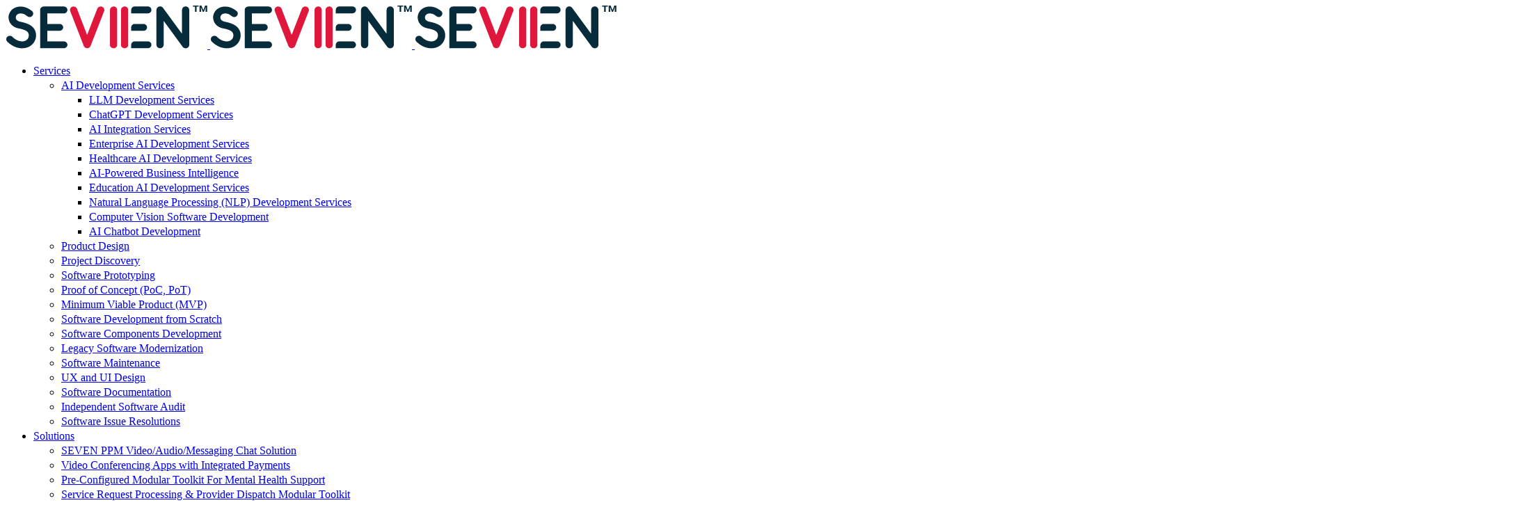

--- FILE ---
content_type: text/html; charset=UTF-8
request_url: https://sevencollab.com/case-study/b2b-data-analysis-tool-software-development/
body_size: 30558
content:
<!DOCTYPE html>
<html lang="en-GB"
	itemscope 
	itemtype="http://schema.org/WebSite" 
	prefix="og: http://ogp.me/ns#" >
<head>
    <!-- Google tag (gtag.js) -->
    <script async src="https://www.googletagmanager.com/gtag/js?id=G-ZGSQPKTC0E"></script>
    <script>
      window.dataLayer = window.dataLayer || [];
      function gtag(){dataLayer.push(arguments);}
      gtag('js', new Date());

      gtag('config', 'G-ZGSQPKTC0E');
    </script>

    <!-- Google Tag Manager -->
    <script>(function(w,d,s,l,i){w[l]=w[l]||[];w[l].push({'gtm.start':
    new Date().getTime(),event:'gtm.js'});var f=d.getElementsByTagName(s)[0],
    j=d.createElement(s),dl=l!='dataLayer'?'&l='+l:'';j.async=true;j.src=
    'https://www.googletagmanager.com/gtm.js?id='+i+dl;f.parentNode.insertBefore(j,f);
    })(window,document,'script','dataLayer','GTM-WKKJK95P');</script>
    <!-- End Google Tag Manager -->

    <!-- Hotjar Tracking Code for https://sevencollab.com/ -->
    <script type="text/plain" class="cmplz-script">
        (function(h,o,t,j,a,r){
            h.hj=h.hj||function(){(h.hj.q=h.hj.q||[]).push(arguments)};
            h._hjSettings={hjid:1062737,hjsv:6};
            a=o.getElementsByTagName('head')[0];
            r=o.createElement('script');r.async=1;
            r.src=t+h._hjSettings.hjid+j+h._hjSettings.hjsv;
            a.appendChild(r);
        })(window,document,'https://static.hotjar.com/c/hotjar-','.js?sv=');
    </script>

    <script id="vtag-ai-js" async src=https://r2.leadsy.ai/tag.js data-pid="ffwOZj5iQlWmc5aD" data-version="062024"></script>

    <script>
      (function(w,d,t,r,u)
      {
        var f,n,i;
        w[u]=w[u]||[],f=function()
        {
          var o={ti:"25017760", enableAutoSpaTracking: true};
          o.q=w[u],w[u]=new UET(o),w[u].push("pageLoad")
        },
        n=d.createElement(t),n.src=r,n.async=1,n.onload=n.onreadystatechange=function()
        {
          var s=this.readyState;
          s&&s!=="loaded"&&s!=="complete"||(f(),n.onload=n.onreadystatechange=null)
        },
        i=d.getElementsByTagName(t)[0],i.parentNode.insertBefore(n,i)
      })
      (window,document,"script","//bat.bing.com/bat.js","uetq");
    </script>
    
        
        <meta charset="UTF-8"/>
        <link rel="profile" href="https://gmpg.org/xfn/11" />
        
                <meta name="viewport" content="width=device-width,initial-scale=1,user-scalable=no">
        
    <title>B2B Data Analysis Tool | SEVEN</title>
<script type="application/javascript">var MikadoAjaxUrl = "https://sevencollab.com/wp-admin/admin-ajax.php"</script>
<!-- All in One SEO Pack 2.4.6.1 by Michael Torbert of Semper Fi Web Designob_start_detected [-1,-1] -->
<meta name="description"  content="Web application for a B2B data analytics company in New York. The software automated manual data entry. Functionality: setting new items, checking information completeness, mass data import and export, integrated payment gateway and more. Read the full case study." />

<meta name="keywords"  content="data analysis tool software development case study" />

<link rel="canonical" href="https://sevencollab.com/case-study/b2b-data-analysis-tool-software-development/" />
<meta property="og:title" content="B2B Data Analysis Tool | SEVEN" />
<meta property="og:type" content="website" />
<meta property="og:url" content="https://sevencollab.com/case-study/b2b-data-analysis-tool-software-development/" />
<meta property="og:image" content="https://sevencollab.com/wp-content/uploads/2023/04/1200x630-meta-default.jpg" />
<meta property="og:image:width" content="1200" />
<meta property="og:image:height" content="630" />
<meta property="og:site_name" content="Engineering Software Solutions since 2007" />
<meta property="og:description" content="Web application for a B2B data analytics company in New York. The software automated manual data entry. Functionality: setting new items, checking information completeness, mass data import and export, integrated payment gateway and more. Read the full case study." />
<meta name="twitter:card" content="summary_large_image" />
<meta name="twitter:title" content="B2B Data Analysis Tool | SEVEN" />
<meta name="twitter:description" content="Web application for a B2B data analytics company in New York. The software automated manual data entry. Functionality: setting new items, checking information completeness, mass data import and export, integrated payment gateway and more. Read the full case study." />
<meta name="twitter:image" content="https://sevencollab.com/wp-content/uploads/2023/04/1200x630-meta-default.jpg" />
<meta itemprop="image" content="https://sevencollab.com/wp-content/uploads/2023/04/1200x630-meta-default.jpg" />
<!-- /all in one seo pack -->
<link rel='dns-prefetch' href='//maps.googleapis.com' />
<link rel='dns-prefetch' href='//fonts.googleapis.com' />
<link rel='dns-prefetch' href='//s.w.org' />
<link rel="alternate" type="application/rss+xml" title="Engineering Software Solutions since 2007 &raquo; Feed" href="https://sevencollab.com/feed/" />
<link rel="alternate" type="application/rss+xml" title="Engineering Software Solutions since 2007 &raquo; Comments Feed" href="https://sevencollab.com/comments/feed/" />
<link rel="alternate" type="application/rss+xml" title="Engineering Software Solutions since 2007 &raquo; B2B Data Analysis Tool Comments Feed" href="https://sevencollab.com/case-study/b2b-data-analysis-tool-software-development/feed/" />
		<script type="text/javascript">
			window._wpemojiSettings = {"baseUrl":"https:\/\/s.w.org\/images\/core\/emoji\/2.4\/72x72\/","ext":".png","svgUrl":"https:\/\/s.w.org\/images\/core\/emoji\/2.4\/svg\/","svgExt":".svg","source":{"concatemoji":"https:\/\/sevencollab.com\/wp-includes\/js\/wp-emoji-release.min.js?ver=4.9.4"}};
			!function(a,b,c){function d(a,b){var c=String.fromCharCode;l.clearRect(0,0,k.width,k.height),l.fillText(c.apply(this,a),0,0);var d=k.toDataURL();l.clearRect(0,0,k.width,k.height),l.fillText(c.apply(this,b),0,0);var e=k.toDataURL();return d===e}function e(a){var b;if(!l||!l.fillText)return!1;switch(l.textBaseline="top",l.font="600 32px Arial",a){case"flag":return!(b=d([55356,56826,55356,56819],[55356,56826,8203,55356,56819]))&&(b=d([55356,57332,56128,56423,56128,56418,56128,56421,56128,56430,56128,56423,56128,56447],[55356,57332,8203,56128,56423,8203,56128,56418,8203,56128,56421,8203,56128,56430,8203,56128,56423,8203,56128,56447]),!b);case"emoji":return b=d([55357,56692,8205,9792,65039],[55357,56692,8203,9792,65039]),!b}return!1}function f(a){var c=b.createElement("script");c.src=a,c.defer=c.type="text/javascript",b.getElementsByTagName("head")[0].appendChild(c)}var g,h,i,j,k=b.createElement("canvas"),l=k.getContext&&k.getContext("2d");for(j=Array("flag","emoji"),c.supports={everything:!0,everythingExceptFlag:!0},i=0;i<j.length;i++)c.supports[j[i]]=e(j[i]),c.supports.everything=c.supports.everything&&c.supports[j[i]],"flag"!==j[i]&&(c.supports.everythingExceptFlag=c.supports.everythingExceptFlag&&c.supports[j[i]]);c.supports.everythingExceptFlag=c.supports.everythingExceptFlag&&!c.supports.flag,c.DOMReady=!1,c.readyCallback=function(){c.DOMReady=!0},c.supports.everything||(h=function(){c.readyCallback()},b.addEventListener?(b.addEventListener("DOMContentLoaded",h,!1),a.addEventListener("load",h,!1)):(a.attachEvent("onload",h),b.attachEvent("onreadystatechange",function(){"complete"===b.readyState&&c.readyCallback()})),g=c.source||{},g.concatemoji?f(g.concatemoji):g.wpemoji&&g.twemoji&&(f(g.twemoji),f(g.wpemoji)))}(window,document,window._wpemojiSettings);
		</script>
		<style type="text/css">
img.wp-smiley,
img.emoji {
	display: inline !important;
	border: none !important;
	box-shadow: none !important;
	height: 1em !important;
	width: 1em !important;
	margin: 0 .07em !important;
	vertical-align: -0.1em !important;
	background: none !important;
	padding: 0 !important;
}
</style>
<link rel='stylesheet' id='sparks_t_page-css'  href='https://sevencollab.com/wp-content/themes/sparks-child/assets/css/technologies-page.css?ver=4.9.4' type='text/css' media='all' />
<link rel='stylesheet' id='sparks_sp_page-css'  href='https://sevencollab.com/wp-content/themes/sparks-child/assets/css/software-prototype-page.css?ver=4.9.4' type='text/css' media='all' />
<link rel='stylesheet' id='cs_online_school-css'  href='https://sevencollab.com/wp-content/themes/sparks-child/assets/css/cs-online-school.css?ver=1.1' type='text/css' media='all' />
<link rel='stylesheet' id='custom_software_development_page-css'  href='https://sevencollab.com/wp-content/themes/sparks-child/assets/css/custom-software-development.css?ver=4.9.4' type='text/css' media='all' />
<link rel='stylesheet' id='web_app_development_page-css'  href='https://sevencollab.com/wp-content/themes/sparks-child/assets/css/web-app-development.css?ver=4.9.4' type='text/css' media='all' />
<link rel='stylesheet' id='mobile_app_development_page-css'  href='https://sevencollab.com/wp-content/themes/sparks-child/assets/css/mobile-app-development.css?ver=4.9.4' type='text/css' media='all' />
<link rel='stylesheet' id='layerslider-css'  href='https://sevencollab.com/wp-content/plugins/LayerSlider/static/layerslider/css/layerslider.css?ver=6.6.8' type='text/css' media='all' />
<link rel='stylesheet' id='contact-form-7-css'  href='https://sevencollab.com/wp-content/plugins/contact-form-7/includes/css/styles.css?ver=5.1.9' type='text/css' media='all' />
<link rel='stylesheet' id='wpcf-slick-css'  href='https://sevencollab.com/wp-content/plugins/wp-carousel-free/public/css/slick.min.css?ver=2.2.0' type='text/css' media='all' />
<link rel='stylesheet' id='wp-carousel-free-fontawesome-css'  href='https://sevencollab.com/wp-content/plugins/wp-carousel-free/public/css/font-awesome.min.css?ver=2.2.0' type='text/css' media='all' />
<link rel='stylesheet' id='wp-carousel-free-css'  href='https://sevencollab.com/wp-content/plugins/wp-carousel-free/public/css/wp-carousel-free-public.min.css?ver=2.2.0' type='text/css' media='all' />
<link rel='stylesheet' id='wpdp-style2-css'  href='https://sevencollab.com/wp-content/plugins/wp-datepicker/css/front-styles.css?t=1769798655&#038;ver=4.9.4' type='text/css' media='all' />
<link rel='stylesheet' id='wpdp-style3-css'  href='https://sevencollab.com/wp-content/plugins/wp-datepicker/css/jquery-ui.css?ver=4.9.4' type='text/css' media='all' />
<link rel='stylesheet' id='wpcf7-redirect-script-frontend-css'  href='https://sevencollab.com/wp-content/plugins/wpcf7-redirect/build/css/wpcf7-redirect-frontend.min.css?ver=4.9.4' type='text/css' media='all' />
<link rel='stylesheet' id='sparks_page_header_custom_section-css'  href='https://sevencollab.com/wp-content/themes/sparks-child/assets/css/page-header-custom-section.css?ver=1.6' type='text/css' media='all' />
<link rel='stylesheet' id='sparks_mikado_default_style-css'  href='https://sevencollab.com/wp-content/themes/sparks/style.css?ver=4.9.4' type='text/css' media='all' />
<link rel='stylesheet' id='sparks_mikado_icons-css'  href='https://sevencollab.com/wp-content/themes/sparks-child/assets/fonts/custom_icon.css?ver=4.9.4' type='text/css' media='all' />
<link rel='stylesheet' id='sparks_preloader-css'  href='https://sevencollab.com/wp-content/themes/sparks-child/assets/css/preloader.css?ver=4.9.4' type='text/css' media='all' />
<link rel='stylesheet' id='sparks_mikado_modules-css'  href='https://sevencollab.com/wp-content/themes/sparks/assets/css/modules.min.css?ver=4.9.4' type='text/css' media='all' />
<link rel='stylesheet' id='sparks_mikado_style_dynamic-css'  href='https://sevencollab.com/wp-content/themes/sparks/assets/css/style_dynamic.css?ver=1743569851' type='text/css' media='all' />
<style id='sparks_mikado_style_dynamic-inline-css' type='text/css'>
.postid-13215 .mkd-title .mkd-title-holder h1 { color: #434343;font-size: 21px;font-style: normal;font-weight: 400;}


</style>
<link rel='stylesheet' id='sparks_mikado_blog-css'  href='https://sevencollab.com/wp-content/themes/sparks/assets/css/blog.min.css?ver=4.9.4' type='text/css' media='all' />
<link rel='stylesheet' id='sparks_mikado_child_style-css'  href='https://sevencollab.com/wp-content/themes/sparks-child/style.css?ver=4.9.4' type='text/css' media='all' />
<link rel='stylesheet' id='sparks_custom_style-css'  href='https://sevencollab.com/wp-content/themes/sparks-child/assets/css/custom-styles.css?ver=1.2' type='text/css' media='all' />
<link rel='stylesheet' id='sparks_content_slider-css'  href='https://sevencollab.com/wp-content/themes/sparks-child/assets/css/content-slider.css?ver=4.9.4' type='text/css' media='all' />
<link rel='stylesheet' id='sparks_careers_post_type-css'  href='https://sevencollab.com/wp-content/themes/sparks-child/assets/css/careers-post-type.css?ver=4.9.4' type='text/css' media='all' />
<link rel='stylesheet' id='sparks_blog_style-css'  href='https://sevencollab.com/wp-content/themes/sparks-child/assets/css/blog-styles.css?ver=4.9.4' type='text/css' media='all' />
<link rel='stylesheet' id='sparks_ppm_page-css'  href='https://sevencollab.com/wp-content/themes/sparks-child/assets/css/ppm-page.css?ver=1.1' type='text/css' media='all' />
<link rel='stylesheet' id='sparks_pages_2022-css'  href='https://sevencollab.com/wp-content/themes/sparks-child/assets/css/pages-2022.css?ver=1.1' type='text/css' media='all' />
<link rel='stylesheet' id='sparks_frame_phone_12-css'  href='https://sevencollab.com/wp-content/themes/sparks-child/assets/css/frame-phone-12.css?ver=4.9.4' type='text/css' media='all' />
<link rel='stylesheet' id='sparks_frame_android_2024-css'  href='https://sevencollab.com/wp-content/themes/sparks-child/assets/css/frame-android-2024.css?ver=1.1' type='text/css' media='all' />
<link rel='stylesheet' id='sparks_case_study-css'  href='https://sevencollab.com/wp-content/themes/sparks-child/assets/css/case-study.css?ver=1.2' type='text/css' media='all' />
<link rel='stylesheet' id='sparks_case_study_slider-css'  href='https://sevencollab.com/wp-content/themes/sparks-child/assets/css/case-studies-slider.css?ver=1.2' type='text/css' media='all' />
<link rel='stylesheet' id='sparks_contact_forms-css'  href='https://sevencollab.com/wp-content/themes/sparks-child/assets/css/contact-forms.css?ver=4.9.4' type='text/css' media='all' />
<link rel='stylesheet' id='sparks_pages_2023-css'  href='https://sevencollab.com/wp-content/themes/sparks-child/assets/css/pages-2023.css?ver=1.2' type='text/css' media='all' />
<link rel='stylesheet' id='sparks_top_menu-css'  href='https://sevencollab.com/wp-content/themes/sparks-child/assets/css/top-menu.css?ver=1.3' type='text/css' media='all' />
<link rel='stylesheet' id='sparks_two_colors_section-css'  href='https://sevencollab.com/wp-content/themes/sparks-child/assets/css/two-colors-section.css?ver=1.4' type='text/css' media='all' />
<link rel='stylesheet' id='sparks_open_to_receiving-css'  href='https://sevencollab.com/wp-content/themes/sparks-child/assets/css/open-to-receiving.css?ver=4.9.4' type='text/css' media='all' />
<link rel='stylesheet' id='sparks_key_activities_deliverables-css'  href='https://sevencollab.com/wp-content/themes/sparks-child/assets/css/key-activities-deliverables.css?ver=1.2' type='text/css' media='all' />
<link rel='stylesheet' id='sparks_service_packages-css'  href='https://sevencollab.com/wp-content/themes/sparks-child/assets/css/service-packages.css?ver=4.9.4' type='text/css' media='all' />
<link rel='stylesheet' id='sparks_dark_icons_line-css'  href='https://sevencollab.com/wp-content/themes/sparks-child/assets/css/dark-icons-line.css?ver=4.9.4' type='text/css' media='all' />
<link rel='stylesheet' id='sparks_dark_price_block-css'  href='https://sevencollab.com/wp-content/themes/sparks-child/assets/css/dark-price-block.css?ver=4.9.4' type='text/css' media='all' />
<link rel='stylesheet' id='sparks_section_icon_slider_list-css'  href='https://sevencollab.com/wp-content/themes/sparks-child/assets/css/section-icon-slider-list.css?ver=4.9.4' type='text/css' media='all' />
<link rel='stylesheet' id='sparks_removed_animation-css'  href='https://sevencollab.com/wp-content/themes/sparks-child/assets/css/removed-animation.css?ver=4.9.4' type='text/css' media='all' />
<link rel='stylesheet' id='sparks_pagination-css'  href='https://sevencollab.com/wp-content/themes/sparks-child/assets/css/pagination.css?ver=4.9.4' type='text/css' media='all' />
<link rel='stylesheet' id='sparks_smart_slider_arrows-css'  href='https://sevencollab.com/wp-content/themes/sparks-child/assets/css/smart-slider-arrows.css?ver=1.2' type='text/css' media='all' />
<link rel='stylesheet' id='sparks_four_col_timeline_list-css'  href='https://sevencollab.com/wp-content/themes/sparks-child/assets/css/four-col-timeline-list.css?ver=1.1' type='text/css' media='all' />
<link rel='stylesheet' id='sparks_full_wight_two_columns-css'  href='https://sevencollab.com/wp-content/themes/sparks-child/assets/css/full-wight-two-columns.css?ver=1.1' type='text/css' media='all' />
<link rel='stylesheet' id='sparks_custom_footer-css'  href='https://sevencollab.com/wp-content/themes/sparks-child/assets/css/footer.css?ver=5.5' type='text/css' media='all' />
<link rel='stylesheet' id='sparks_get_free_quote-css'  href='https://sevencollab.com/wp-content/themes/sparks-child/assets/css/get-free-quote.css?ver=1.2' type='text/css' media='all' />
<link rel='stylesheet' id='sparks_case_study_static_section-css'  href='https://sevencollab.com/wp-content/themes/sparks-child/assets/css/case-study-static-section.css?ver=1.3' type='text/css' media='all' />
<link rel='stylesheet' id='sparks_healthcare_specialization-css'  href='https://sevencollab.com/wp-content/themes/sparks-child/assets/css/healthcare-specialization.css?ver=1.1' type='text/css' media='all' />
<link rel='stylesheet' id='sparks_accordion_footer_menu-css'  href='https://sevencollab.com/wp-content/themes/sparks-child/assets/css/accordion-footer-menu.css?ver=1.1' type='text/css' media='all' />
<link rel='stylesheet' id='sparks_phone_video_section-css'  href='https://sevencollab.com/wp-content/themes/sparks-child/assets/css/phone-video-section.css?ver=1.1' type='text/css' media='all' />
<link rel='stylesheet' id='sparks_video_js-css'  href='https://sevencollab.com/wp-content/themes/sparks-child/assets/css/video-js.css?ver=1.2' type='text/css' media='all' />
<link rel='stylesheet' id='scroll_magic_css-css'  href='https://sevencollab.com/wp-content/themes/sparks-child/assets/css/ScrollMagicMin.css?ver=4.9.4' type='text/css' media='all' />
<link rel='stylesheet' id='sparks_mikado_modules_plugins-css'  href='https://sevencollab.com/wp-content/themes/sparks/assets/css/plugins.min.css?ver=4.9.4' type='text/css' media='all' />
<link rel='stylesheet' id='mkd_font_awesome-css'  href='https://sevencollab.com/wp-content/themes/sparks/assets/css/font-awesome/css/font-awesome.min.css?ver=4.9.4' type='text/css' media='all' />
<link rel='stylesheet' id='mkd_font_elegant-css'  href='https://sevencollab.com/wp-content/themes/sparks/assets/css/elegant-icons/style.min.css?ver=4.9.4' type='text/css' media='all' />
<link rel='stylesheet' id='mkd_ion_icons-css'  href='https://sevencollab.com/wp-content/themes/sparks/assets/css/ion-icons/css/ionicons.min.css?ver=4.9.4' type='text/css' media='all' />
<link rel='stylesheet' id='mkd_linea_icons-css'  href='https://sevencollab.com/wp-content/themes/sparks/assets/css/linea-icons/style.css?ver=4.9.4' type='text/css' media='all' />
<link rel='stylesheet' id='mkd_simple_line_icons-css'  href='https://sevencollab.com/wp-content/themes/sparks/assets/css/simple-line-icons/simple-line-icons.css?ver=4.9.4' type='text/css' media='all' />
<link rel='stylesheet' id='mkd_dripicons-css'  href='https://sevencollab.com/wp-content/themes/sparks/assets/css/dripicons/dripicons.css?ver=4.9.4' type='text/css' media='all' />
<link rel='stylesheet' id='mkd_linear_icons-css'  href='https://sevencollab.com/wp-content/themes/sparks/assets/css/linear-icons/style.css?ver=4.9.4' type='text/css' media='all' />
<link rel='stylesheet' id='mkd_seven_icons-css'  href='https://sevencollab.com/wp-content/themes/sparks-child/assets/fonts/custom_icon.css?ver=4.9.4' type='text/css' media='all' />
<link rel='stylesheet' id='mediaelement-css'  href='https://sevencollab.com/wp-includes/js/mediaelement/mediaelementplayer-legacy.min.css?ver=4.2.6-78496d1' type='text/css' media='all' />
<link rel='stylesheet' id='wp-mediaelement-css'  href='https://sevencollab.com/wp-includes/js/mediaelement/wp-mediaelement.min.css?ver=4.9.4' type='text/css' media='all' />
<link rel='stylesheet' id='sparks_mikado_modules_responsive-css'  href='https://sevencollab.com/wp-content/themes/sparks/assets/css/modules-responsive.min.css?ver=4.9.4' type='text/css' media='all' />
<link rel='stylesheet' id='sparks_mikado_blog_responsive-css'  href='https://sevencollab.com/wp-content/themes/sparks/assets/css/blog-responsive.min.css?ver=4.9.4' type='text/css' media='all' />
<link rel='stylesheet' id='sparks_mikado_style_dynamic_responsive-css'  href='https://sevencollab.com/wp-content/themes/sparks/assets/css/style_dynamic_responsive.css?ver=1679305074' type='text/css' media='all' />
<link rel='stylesheet' id='js_composer_front-css'  href='https://sevencollab.com/wp-content/plugins/js_composer/assets/css/js_composer.min.css?ver=5.4.5' type='text/css' media='all' />
<link rel='stylesheet' id='sparks_mikado_google_fonts-css'  href='https://fonts.googleapis.com/css?family=Rubik%3A100%2C300%2C400%2C500%2C700%7CRoboto%3A100%2C300%2C400%2C500%2C700%7CRubik%3A100%2C300%2C400%2C500%2C700%7CRoboto%3A100%2C300%2C400%2C500%2C700&#038;subset=latin-ext&#038;ver=1.0.0' type='text/css' media='all' />
<link rel='stylesheet' id='tablepress-default-css'  href='https://sevencollab.com/wp-content/plugins/tablepress/css/default.min.css?ver=1.9' type='text/css' media='all' />
<link rel='stylesheet' id='jquery-ui-smoothness-css'  href='https://sevencollab.com/wp-content/plugins/contact-form-7/includes/js/jquery-ui/themes/smoothness/jquery-ui.min.css?ver=1.11.4' type='text/css' media='screen' />
<link rel='stylesheet' id='cmplz-cookie-css'  href='https://sevencollab.com/wp-content/plugins/complianz-gdpr/assets/css/cookieconsent.min.css?ver=4.6.10' type='text/css' media='all' />
<!--n2css--><script type='text/javascript'>
/* <![CDATA[ */
var LS_Meta = {"v":"6.6.8"};
/* ]]> */
</script>
<script type='text/javascript' data-cfasync="false" src='https://sevencollab.com/wp-content/plugins/LayerSlider/static/layerslider/js/greensock.js?ver=1.19.0'></script>
<script type='text/javascript' src='https://sevencollab.com/wp-includes/js/jquery/jquery.js?ver=1.12.4'></script>
<script type='text/javascript' src='https://sevencollab.com/wp-includes/js/jquery/jquery-migrate.min.js?ver=1.4.1'></script>
<script type='text/javascript' data-cfasync="false" src='https://sevencollab.com/wp-content/plugins/LayerSlider/static/layerslider/js/layerslider.kreaturamedia.jquery.js?ver=6.6.8'></script>
<script type='text/javascript' data-cfasync="false" src='https://sevencollab.com/wp-content/plugins/LayerSlider/static/layerslider/js/layerslider.transitions.js?ver=6.6.8'></script>
<script type='text/javascript' src='https://sevencollab.com/wp-includes/js/jquery/ui/core.min.js?ver=1.11.4'></script>
<script type='text/javascript' src='https://sevencollab.com/wp-includes/js/jquery/ui/datepicker.min.js?ver=1.11.4'></script>
<script type='text/javascript'>
jQuery(document).ready(function(jQuery){jQuery.datepicker.setDefaults({"closeText":"Close","currentText":"Today","monthNames":["January","February","March","April","May","June","July","August","September","October","November","December"],"monthNamesShort":["Jan","Feb","Mar","Apr","May","Jun","Jul","Aug","Sep","Oct","Nov","Dec"],"nextText":"Next","prevText":"Previous","dayNames":["Sunday","Monday","Tuesday","Wednesday","Thursday","Friday","Saturday"],"dayNamesShort":["Sun","Mon","Tue","Wed","Thu","Fri","Sat"],"dayNamesMin":["S","M","T","W","T","F","S"],"dateFormat":"dS MM | yy","firstDay":1,"isRTL":false});});
</script>
<script type='text/javascript'>
/* <![CDATA[ */
var wpdp_obj = {"nonce":"b31f55bd3a","wpml_current_language":null};
/* ]]> */
</script>
<script type='text/javascript' src='https://sevencollab.com/wp-content/plugins/wp-datepicker/js/scripts-front.js?ver=4.9.4'></script>
<script type='text/javascript'>
var mejsL10n = {"language":"en","strings":{"mejs.install-flash":"You are using a browser that does not have Flash player enabled or installed. Please turn on your Flash player plugin or download the latest version from https:\/\/get.adobe.com\/flashplayer\/","mejs.fullscreen-off":"Turn off Fullscreen","mejs.fullscreen-on":"Go Fullscreen","mejs.download-video":"Download Video","mejs.fullscreen":"Fullscreen","mejs.time-jump-forward":["Jump forward 1 second","Jump forward %1 seconds"],"mejs.loop":"Toggle Loop","mejs.play":"Play","mejs.pause":"Pause","mejs.close":"Close","mejs.time-slider":"Time Slider","mejs.time-help-text":"Use Left\/Right Arrow keys to advance one second, Up\/Down arrows to advance ten seconds.","mejs.time-skip-back":["Skip back 1 second","Skip back %1 seconds"],"mejs.captions-subtitles":"Captions\/Subtitles","mejs.captions-chapters":"Chapters","mejs.none":"None","mejs.mute-toggle":"Mute Toggle","mejs.volume-help-text":"Use Up\/Down Arrow keys to increase or decrease volume.","mejs.unmute":"Unmute","mejs.mute":"Mute","mejs.volume-slider":"Volume Slider","mejs.video-player":"Video Player","mejs.audio-player":"Audio Player","mejs.ad-skip":"Skip ad","mejs.ad-skip-info":["Skip in 1 second","Skip in %1 seconds"],"mejs.source-chooser":"Source Chooser","mejs.stop":"Stop","mejs.speed-rate":"Speed Rate","mejs.live-broadcast":"Live Broadcast","mejs.afrikaans":"Afrikaans","mejs.albanian":"Albanian","mejs.arabic":"Arabic","mejs.belarusian":"Belarusian","mejs.bulgarian":"Bulgarian","mejs.catalan":"Catalan","mejs.chinese":"Chinese","mejs.chinese-simplified":"Chinese (Simplified)","mejs.chinese-traditional":"Chinese (Traditional)","mejs.croatian":"Croatian","mejs.czech":"Czech","mejs.danish":"Danish","mejs.dutch":"Dutch","mejs.english":"English","mejs.estonian":"Estonian","mejs.filipino":"Filipino","mejs.finnish":"Finnish","mejs.french":"French","mejs.galician":"Galician","mejs.german":"German","mejs.greek":"Greek","mejs.haitian-creole":"Haitian Creole","mejs.hebrew":"Hebrew","mejs.hindi":"Hindi","mejs.hungarian":"Hungarian","mejs.icelandic":"Icelandic","mejs.indonesian":"Indonesian","mejs.irish":"Irish","mejs.italian":"Italian","mejs.japanese":"Japanese","mejs.korean":"Korean","mejs.latvian":"Latvian","mejs.lithuanian":"Lithuanian","mejs.macedonian":"Macedonian","mejs.malay":"Malay","mejs.maltese":"Maltese","mejs.norwegian":"Norwegian","mejs.persian":"Persian","mejs.polish":"Polish","mejs.portuguese":"Portuguese","mejs.romanian":"Romanian","mejs.russian":"Russian","mejs.serbian":"Serbian","mejs.slovak":"Slovak","mejs.slovenian":"Slovenian","mejs.spanish":"Spanish","mejs.swahili":"Swahili","mejs.swedish":"Swedish","mejs.tagalog":"Tagalog","mejs.thai":"Thai","mejs.turkish":"Turkish","mejs.ukrainian":"Ukrainian","mejs.vietnamese":"Vietnamese","mejs.welsh":"Welsh","mejs.yiddish":"Yiddish"}};
var mejsL10n = {"language":"en","strings":{"mejs.install-flash":"You are using a browser that does not have Flash player enabled or installed. Please turn on your Flash player plugin or download the latest version from https:\/\/get.adobe.com\/flashplayer\/","mejs.fullscreen-off":"Turn off Fullscreen","mejs.fullscreen-on":"Go Fullscreen","mejs.download-video":"Download Video","mejs.fullscreen":"Fullscreen","mejs.time-jump-forward":["Jump forward 1 second","Jump forward %1 seconds"],"mejs.loop":"Toggle Loop","mejs.play":"Play","mejs.pause":"Pause","mejs.close":"Close","mejs.time-slider":"Time Slider","mejs.time-help-text":"Use Left\/Right Arrow keys to advance one second, Up\/Down arrows to advance ten seconds.","mejs.time-skip-back":["Skip back 1 second","Skip back %1 seconds"],"mejs.captions-subtitles":"Captions\/Subtitles","mejs.captions-chapters":"Chapters","mejs.none":"None","mejs.mute-toggle":"Mute Toggle","mejs.volume-help-text":"Use Up\/Down Arrow keys to increase or decrease volume.","mejs.unmute":"Unmute","mejs.mute":"Mute","mejs.volume-slider":"Volume Slider","mejs.video-player":"Video Player","mejs.audio-player":"Audio Player","mejs.ad-skip":"Skip ad","mejs.ad-skip-info":["Skip in 1 second","Skip in %1 seconds"],"mejs.source-chooser":"Source Chooser","mejs.stop":"Stop","mejs.speed-rate":"Speed Rate","mejs.live-broadcast":"Live Broadcast","mejs.afrikaans":"Afrikaans","mejs.albanian":"Albanian","mejs.arabic":"Arabic","mejs.belarusian":"Belarusian","mejs.bulgarian":"Bulgarian","mejs.catalan":"Catalan","mejs.chinese":"Chinese","mejs.chinese-simplified":"Chinese (Simplified)","mejs.chinese-traditional":"Chinese (Traditional)","mejs.croatian":"Croatian","mejs.czech":"Czech","mejs.danish":"Danish","mejs.dutch":"Dutch","mejs.english":"English","mejs.estonian":"Estonian","mejs.filipino":"Filipino","mejs.finnish":"Finnish","mejs.french":"French","mejs.galician":"Galician","mejs.german":"German","mejs.greek":"Greek","mejs.haitian-creole":"Haitian Creole","mejs.hebrew":"Hebrew","mejs.hindi":"Hindi","mejs.hungarian":"Hungarian","mejs.icelandic":"Icelandic","mejs.indonesian":"Indonesian","mejs.irish":"Irish","mejs.italian":"Italian","mejs.japanese":"Japanese","mejs.korean":"Korean","mejs.latvian":"Latvian","mejs.lithuanian":"Lithuanian","mejs.macedonian":"Macedonian","mejs.malay":"Malay","mejs.maltese":"Maltese","mejs.norwegian":"Norwegian","mejs.persian":"Persian","mejs.polish":"Polish","mejs.portuguese":"Portuguese","mejs.romanian":"Romanian","mejs.russian":"Russian","mejs.serbian":"Serbian","mejs.slovak":"Slovak","mejs.slovenian":"Slovenian","mejs.spanish":"Spanish","mejs.swahili":"Swahili","mejs.swedish":"Swedish","mejs.tagalog":"Tagalog","mejs.thai":"Thai","mejs.turkish":"Turkish","mejs.ukrainian":"Ukrainian","mejs.vietnamese":"Vietnamese","mejs.welsh":"Welsh","mejs.yiddish":"Yiddish"}};
</script>
<script type='text/javascript' src='https://sevencollab.com/wp-includes/js/mediaelement/mediaelement-and-player.min.js?ver=4.2.6-78496d1'></script>
<script type='text/javascript' src='https://sevencollab.com/wp-includes/js/mediaelement/mediaelement-migrate.min.js?ver=4.9.4'></script>
<script type='text/javascript'>
/* <![CDATA[ */
var _wpmejsSettings = {"pluginPath":"\/wp-includes\/js\/mediaelement\/","classPrefix":"mejs-","stretching":"responsive"};
var _wpmejsSettings = {"pluginPath":"\/wp-includes\/js\/mediaelement\/","classPrefix":"mejs-","stretching":"responsive"};
/* ]]> */
</script>
<script type='text/javascript' src='https://sevencollab.com/wp-content/themes/sparks-child/assets/js/jquery-ui-timepicker-addon.js?ver=4.9.4'></script>
<meta name="generator" content="Powered by LayerSlider 6.6.8 - Multi-Purpose, Responsive, Parallax, Mobile-Friendly Slider Plugin for WordPress." />
<!-- LayerSlider updates and docs at: https://layerslider.kreaturamedia.com -->
<link rel="EditURI" type="application/rsd+xml" title="RSD" href="https://sevencollab.com/xmlrpc.php?rsd" />
<link rel="wlwmanifest" type="application/wlwmanifest+xml" href="https://sevencollab.com/wp-includes/wlwmanifest.xml" /> 
<link rel='prev' title='IoT Application for Environmental Engineering Company' href='https://sevencollab.com/case-study/iot-application-for-environmental-engineering-company/' />
<link rel='next' title='Side Jobs Marketplace for College Students' href='https://sevencollab.com/case-study/side-jobs-marketplace-for-college-students/' />
<meta name="generator" content="WordPress 4.9.4" />
<link rel='shortlink' href='https://sevencollab.com/?p=13215' />
<link rel="alternate" type="application/json+oembed" href="https://sevencollab.com/wp-json/oembed/1.0/embed?url=https%3A%2F%2Fsevencollab.com%2Fcase-study%2Fb2b-data-analysis-tool-software-development%2F" />
<link rel="alternate" type="text/xml+oembed" href="https://sevencollab.com/wp-json/oembed/1.0/embed?url=https%3A%2F%2Fsevencollab.com%2Fcase-study%2Fb2b-data-analysis-tool-software-development%2F&#038;format=xml" />
<script type='text/javascript'>
							SG_POPUPS_QUEUE = [];
							SG_POPUP_DATA = [];
							SG_APP_POPUP_URL = 'https://sevencollab.com/wp-content/plugins/popup-builder';
							SG_POPUP_VERSION='2.674_1;';
							
							function sgAddEvent(element, eventName, fn) {
								if (element.addEventListener)
									element.addEventListener(eventName, fn, false);
								else if (element.attachEvent)
									element.attachEvent('on' + eventName, fn);
							}
						</script><meta name="generator" content="Powered by WPBakery Page Builder - drag and drop page builder for WordPress."/>
<!--[if lte IE 9]><link rel="stylesheet" type="text/css" href="https://sevencollab.com/wp-content/plugins/js_composer/assets/css/vc_lte_ie9.min.css" media="screen"><![endif]--><link rel="icon" href="https://sevencollab.com/wp-content/uploads/2019/05/favicon.png" sizes="32x32" />
<link rel="icon" href="https://sevencollab.com/wp-content/uploads/2019/05/favicon.png" sizes="192x192" />
<link rel="apple-touch-icon-precomposed" href="https://sevencollab.com/wp-content/uploads/2019/05/favicon.png" />
<meta name="msapplication-TileImage" content="https://sevencollab.com/wp-content/uploads/2019/05/favicon.png" />
		<style type="text/css" id="wp-custom-css">
			div#value-del .mkd-frame-slider-holder .mkd-frame-slide img {
    border-radius: 12px;
}

@media only screen and (min-width:1024px){
header nav li {
    padding: 3px 5px 0 0!important;
}
.scm-image-header-size img {
    margin-top: 93px !important;
    width: 85%;
    height: 580px;
    object-fit: contain;
}
.vc_row.wpb_row.vc_row-fluid.mkd-section.portfolio-header-mobile.vc_custom_1623753633385.mkd-content-aligment-left {
    height: 667px;
}
div#txt-head-cnt h1 {
    font-size: 56px;
		line-height: 64px;
    padding-right: 6rem;
}
div#txt-head-cnt .wpb_text_column.wpb_content_element.wpb_animate_when_almost_visible.wpb_top-to-bottom.top-to-bottom.portfolio-block-without-br.wpb_start_animation.animated {
    margin: 6px 0 0 0px;
}
div#txt-head-cnt .wpb_text_column.wpb_content_element.wpb_animate_when_almost_visible.wpb_top-to-bottom.top-to-bottom.portfolio-block-without-br.wpb_start_animation.animated h5 {
    font-size: 15px;
		line-height: 26px;
    padding-right: 12px;
}
div#txt-head-cnt .custom-breadcrumbs {
    margin: 10px 0px;
}
#why-us-hme {
    padding-top: 7.7rem;
}
#why-us-hme h5.why-us-str {
    margin-top: 5px;
}
#why-us-icon-txt .mkd-full-section-inner {
    display: flex;
    width: 83%;
    justify-content: center;
    align-items: baseline;
    margin: 0 auto;
}
#why-us-hme h5 {
    padding: 0px 85px;
    line-height: 28px;
}
div#main_feat-m {
    padding-top: 6.3em;
	  padding-bottom: 56px;
}
div#main_feat-m h5 {
    padding: 0px 76px;
    line-height: 28px;
}
div#main_feat-m .custom-blue-big-icons48 .mkd-full-section-inner {
    display: flex;
    justify-content: center;
    width: 90%;
    align-items: center;
    margin: -12px 58px 0px 87px;
}
div#main_feat-m .custom-blue-big-icons48 .mkd-full-section-inner .vc_col-sm-4 {
    padding-right: 63px;
}
div#main_feat-m .custom-blue-big-icons48 .mkd-full-section-inner .vc_col-sm-4:nth-child(3) {
    padding-left: 21px;
    padding-top: 3px;
    padding-right: 14px;
}
div#main_feat-m .custom-blue-big-icons48 .mkd-full-section-inner .vc_col-sm-4 .mkd-iwt-content-holder {
    display: flex;
}
div#value-del {
    padding: 6.2rem 9px 6.1rem !important;
}
div#value-del h2 {
    margin-left: -57px;
}
div#value-del .mkd-separator {
    margin-left: -58px;
}
#value-del .wpb_text_column.wpb_content_element {
    padding: 0 16% !important;
}
#value-del .wpb_text_column.wpb_content_element h5 {
    line-height: 28px;
    font-size: 18px;
    position: relative;
    left: -43px;
}
#ui-ux-main {
    padding-top: 6.1rem;
}
#ui-ux-main .custom-blue-big-icons48 .mkd-full-section-inner {
    display: flex;
    width: 90%;
    margin: -1px 122px;
}
#ui-ux-main .custom-blue-big-icons48 .mkd-full-section-inner .vc_col-sm-4 {
    padding-right: 60px;
}
#ui-ux-main .custom-blue-big-icons48 .mkd-full-section-inner {
    display: flex;
    width: 90%;
    margin: 0px 122px;
}
#ui-ux-main .custom-blue-big-icons48 .mkd-full-section-inner .vc_col-sm-4 {
    padding-right: 60px;
}
#mob-app-head h2 {
    margin: -9px -56px;
}
.m-app-spt .mkd-separator {
    margin: 39px 0px !important;
}
#mob-app-txt h5 {
    margin-left: 71px;
    font-size: 18px !important;
}
div#value-del .mkd-frame-slider-holder {
    margin-bottom: -40px;
}
#web-ad-panel {
    padding: 3.3rem;
}
#web-ad-panel h5 {
    margin: -15px -3px -37px -28px;
    line-height: 28px;
}
#tach-stack {
    padding-top: 7.3rem;
}
#tech-stack-ico .vc_col-sm-4 {
    padding: 29px !important;
}
div#tech-stack-ico .mkd-section-inner .mkd-section-inner-margin {
    display: flex;
    width: 92.8%;
    margin-left: 30px;
}
	#tech-stack-ico .vc_col-sm-4 .vc_inner.vc_row-fluid.mkd-section.mkd-content-aligment-left .mkd-full-section-inner {
    display: flex;
    width: 93%;
    margin-left: 20px;
    margin-top: -2px;
}
	#tech-stack-ico .vc_col-sm-4:nth-child(2) .vc_column-inner .wpb_wrapper .vc_row-fluid.mkd-section.mkd-content-aligment-left .mkd-full-section-inner {
    margin-left: 82px;
    width: 76%;
}
	#tech-stack-ico .vc_col-sm-4:nth-child(2) .vc_column-inner .wpb_wrapper .vc_row-fluid.mkd-section.mkd-content-aligment-left:nth-child(3) .mkd-full-section-inner .vc_col-sm-4:nth-child(2) {
    margin: -12px -40px;
}
}
/* link-------------------- */
@media only screen and (min-width:768px) and (max-width:1024px){
	#ui-ux-main .custom-blue-big-icons48 .mkd-full-section-inner {
    display: flex;
    width: 100% !important;
    margin: 14px 0px !important;
}
	div#main_feat-m .custom-blue-big-icons48 .mkd-full-section-inner {
    width: 100% !important;
}
	div#main_feat-m .custom-blue-big-icons48 .mkd-full-section-inner .vc_col-sm-4 {
    padding: 0;
}
}
#why-us-icon-txt .mkd-iwt .mkd-iwt-content-holder {
    justify-content: center;
}
#why-us-icon-txt .mkd-iwt-content-holder .mkd-iwt-title {
    margin: 0;
    margin-bottom: 15px;
}
#why-us-icon-txt .mkd-iwt .mkd-iwt-content-holder h4 {
    padding: 0 42px;
    margin-top: 25px;
	  margin-bottom: 45px;
}
#value-del {
    background: linear-gradient(
95.94deg
, #3A7BD5 0%, #3A6073 100%);
}
#basic_elements h5 {
    font-size: 18px;
    font-weight: 500;
}
#basic_elements {
    padding: 19px 0 30px !important;
}
#value-del img.mkd-frame.frame-one-custom {
    width: 100%;
    top: 50px;
    max-width: 330px;
}
@media only screen and (max-width:490px){
	#txt-head-cnt h1 {
    font-size: 32px;
    line-height: 35px;
}
	#txt-head-cnt .custom-breadcrumbs {
    left: 0px;
}
	.technology-stack .mkd-full-section-inner {
    display: flex;
    justify-content: center;
    align-items: center;
}
	#value-del img.mkd-frame.frame-one-custom {
    width: 100%;
    top: 28px;
    max-width: 299px;
}
}

/***/

.color_background_009ED5 .mkd-separator{
border-color:#009ED5 !important;
}

.banner-right-section .vc_column-inner{
position: absolute;
top:100%;
bottom: -47px;
padding: 0;
	left:0;
}
.banner-right-section .wpb_single_image {
    bottom: -186px;
position: absolute;
    top: 100%;
}
.overview-text{
max-width:971px;
    margin: auto;
}
.overview-text p{
	font-family: Rubik;
font-style: normal;
font-weight: 400;
font-size: 18px;
line-height: 28px;
text-align: center;
	margin-top: 0;

/* Text 425E69 */

color: #425E69;
}

.golas-objective-section-background {
	background: linear-gradient(180deg, #55217D 0%, #A22CFF 100%);
	
}
.golas-objective-section-background .color-white-custom p{
	color:#fff!important; 
}
.max-width-994{
max-width: 944px;
}
/*------------23-06-2021---------*/
div#features .mkd-iwt-title-holder h4.mkd-iwt-title {
    color: #fff;
    font-family: Rubik;
    font-style: normal;
    font-weight: 500;
    font-size: 20px;
    line-height: 24px;
}
div#mobile-app {
    background-size: 100% 85%;
    background-repeat: no-repeat;
}
/*#web-app .mkd-owl-shortcode-slider .owl-controls .owl-dots .owl-dot span {
    background: #ffffff;
}*/
div#tech-icons .mkd-iwt-title-holder h4 {
    font-family: Rubik;
    font-style: normal;
    font-weight: 500;
    font-size: 14px;
    line-height: 17px;
    text-align: center;
	    margin-top: 5px;
}
.t-title p {
    font-family: Rubik;
    font-style: normal;
    font-weight: 500;
    font-size: 20px;
    line-height: 24px;
    text-align: center;
    color: #04202B;
    margin-bottom: 25px !important;
    display: inline-block;
}
div#tech-icons .mkd-iwt-icon-top:last-child {
    float: right;
    width: 50%;
    margin-top: 15px;
}
div#tech-icons .mkd-iwt-icon-top {
    width: 50%;
    float: left;
}
div#tech-icons .box2 .mkd-iwt-icon-top {
    margin: 0;
}
div#tech-icons .box3 .mkd-iwt-icon-top:last-child{
	margin:0;
}
div#tech-icons .box2 .mkd-iwt-icon-top:last-child {
    width: 100%;
    margin-top: 8px;
}


.icon-tec-custom h4{
color: #425e69;
    font-size: 14px;
    font-weight: 500;
    font-family: 'Rubik';	
}

	.icon-left-right-setting .mkd-iwt-content-holder .mkd-iwt-title{
	font-family: Rubik;
font-style: normal;
font-weight: 300;
font-size: 18px;
line-height: 21px;

/* White */

color: #FFFFFF;
	}

.icon-left-right-setting  .mkd-custom-font-holder{
	margin-bottom:32px;
}
.bottom-section-2 .mkd-section-inner{
	background: url(https://sevencollab.com/wp-content/uploads/2021/06/Portfolio-button.png);
    background-repeat: no-repeat;
    background-position: center;
    background-size: 22px;
	}
.banner-title h2{
		 font-family: Rubik;
    font-size: 56px;
    line-height: 64px;
    font-weight: 500;
    color: rgb(255, 255, 255) !important;
	}
@media  screen and (min-width:768px) and (max-width:991px){
#banner-section-arv-21 div.mkd-section-inner{
width:716px!important;
	min-width:716px!important;
}
	#banner-section-arv-21 .title-banner{
		    font-size: 37px !important;
    line-height: 43px !important;
	}
/* 	.banner-title h2{
		font-size: 37px;
    line-height: 43px;
	} */
	
}

@media screen and  (min-width:981px){
	.col-width-custom-5.vc_col-sm-2{
		width:20% !important;
	}
	
}
@media screen and (min-width:768px) and (max-width:980px){
	.arv-inner .mkd-section-inner{
		max-width:100% !important;
		width:95% !important;
	}
	.tec-arv-101-mobile .mkd-section-inner{
max-width: 100%;
    width: 90%;
}
}

@media screen and (min-width:768px){
	.banner-mobile-image{
		display:none;
	}
	.desktop-display-none{
		display:none;
	}
	.laptop-slide-1 img.frame-two-custom {
    width: 580px;
}
	
	.col-width-custom-5.vc_col-sm-2{
		width:20% !important;
	}
}
@media screen and (max-width:767px){
	.banner-image-section-desktop{
		display:none;
	}
	.banner-left-section-101 .vc_row{
	padding-bottom:0px !important;
	}
	.over-view-row-101, .over-view-row-101.vc_custom_1624523789590{
		padding-top:80px !important;
	}
	div.golas-objective-section-101{
		padding-top: 80px !important;
	}
	
	div.golas-objective-section-101 div.wpb_single_image{
		margin-bottom: -23px !important;
	}
	.tec-arv-101-mobile .col-width-custom-5 .vc_col-sm-6, .tec-arv-101-mobile .vc_col-sm-3 .vc_col-sm-6{
max-width:50%;
float:left;
	}
	.tec-arv-101-mobile .vc_col-sm-3 .vc_col-sm-4{
max-width: 33%;
    float: left;
}
	.tec-arv-101-mobile .col-width-custom-5, .tec-arv-101-mobile .vc_col-sm-3 {
		margin-bottom:30px !important;
	}
	.mobile-display-none{
		display:none;
	}
	.mr-bt-25{
		margin-bottom:25px !important
	}
	
	.section-left-pre .vc_col-sm-3{
    max-width: 30%;
    float: left;
}
.section-left-pre .vc_col-sm-9{
max-width:70%;
    float: left;
}
	 .section-right-next .vc_col-sm-4{
    max-width: 30%;
    float: left;
 }
 .section-right-next .vc_col-sm-8{
max-width: 70%;
 float: left;
}
	.section-left-pre , .section-right-next{
		padding-top:20px !important;
		padding-bottom:20px !important;
	}

	
/*****/
	.banner-title h2{
font-size: 43px;
    line-height: 49px;
}
	
	
}

@media (max-width: 640px) {
	.banner-title h2 {
			font-size: 36px;
			line-height: 1.3;
	}
}

.mobile-left-right-27 .vc_col-sm-6{
	width:50%;
	float:left;
}
.mobile-left-right-27 .vc_col-sm-6 h4{
	font-size:15px !important;
}
@media screen and (max-width:1199px){
	.desktop-display-none-min{
		display:none !important;
	}
	
}

@media screen and (min-width:1201px){
	
	.desktop-display-none-max
	{
		display:none !important;
	}

/**** pix-perfec ****/
.banner-text p{
	font-family: Rubik;
    font-size: 15px;
    line-height: 26px;
    font-weight: 300;
    color: #ffffff;
    max-width: 495px;
		margin-top: 0px !important;
}

.banner-text-bottom p{
	font-family: Rubik;
	text-transform:uppercase;
    font-size: 15px;
	padding-left:1px !important;
    line-height: 21px;
    font-weight: 300;
    color: #ffffff;
}
.banner-text-bottom{
	padding-bottom: 10px;
}
/* .banner-image-section-desktop .wpb_single_image .vc_figure{
    width: 634px;
		height: auto;
}
.banner-image-section-desktop .wpb_single_image .vc_single_image-wrapper{
width: 634px;
	height: auto;
} */
.banner-right-section .vc_column-inner{
bottom: -63px !important;
    left: -49px !important;
}

 .golas-section-101-1 p{
	font-family: Rubik;
    font-style: normal;
    font-weight: normal;
    font-size: 18px;
    line-height: 28px;
    text-align: center;
    color: #fff;
		margin-top: 0;
    padding-right: 2px;
 }
.golas-section-101-2 p{
font-family: Rubik;
    font-style: normal;
    font-weight: normal;
    font-size: 18px;
    line-height: 21px;
    text-align: center;
    color: #fff;	
	    margin: 1px;
    padding-left: 0px;
    padding-right: 1px;
}
.golas-section-101-3{
	padding-right: 9px !important;
}

.golas-section-101-4 p{
	text-align: center;
    font-family: Rubik;
    font-style: normal;
    font-weight: normal;
    font-size: 18px;
    line-height: 21px;
    margin-top: 22px !important;
    padding-right: 3px;
	color: #fff;
	max-width:970px;
	margin:auto;
}

.golas-section-101-5 p{
    text-align: center;
    font-family: Rubik;
    font-style: normal;
    font-weight: normal;
    font-size: 18px;
    line-height: 21px;
    margin-top: 25px !important;
    padding-right: 1px;
    color: #fff;
    max-width: 970px;
    margin: auto;
}

.golas-section-101-img img{
	max-width: 998px !important;
}
.project-icon-1 h4{
	padding-top: 12px;
    padding-left: 5px;
}
.project-icon-2 h4{
	    padding-left: 5px;
    max-width: 203px;
}
.project-icon-3{
	padding-left: 77px;
}
.project-icon-3 h4{
	padding-left: 7px;
}
.project-icon-4 h4{
padding-left:	5px;
}
.project-icon-5 h4{
	    padding-left: 5px;
    width: 365px;
}
.project-icon-6 h4{
	padding-left: 3px;
}
.project-icon-6{
	padding-left: 77px;
}

.main-featured-text p{
	color: #fff;
    font-family: Rubik;
    font-style: normal;
    font-weight: normal;
    font-size: 18px;
    line-height: 28px;
    text-align: center;
	
}
.main-icon-1 .mkd-iwt-title-holder{
	margin-top: -2px;
	margin-left: -2px;
}
.main-icon-1 h4{
	padding-left: 6px;
    max-width: 157px;
}

.main-icon-2 {
 margin-left: -36px;
    margin-top: -3px;
 }
 
.main-icon-2 h4 {
     width: 323px;
    padding-left: 4px;
    padding-top: 1px;
 }

.main-icon-3{
 padding-left: 135px;
    margin-top: -3px;
 }
 
 .main-icon-3 h4{
 color: #ffffff;
    padding-left: 5px;
    padding-top: 12px;
 }

 .main-icon-4 h4{
 max-width: 178px;
    padding-top: 1px;
    padding-left: 1px;
 }

.main-icon-5{
    margin-left: -36px;
}

.main-icon-5 h4{
	padding-left: 6px;
    padding-top: 2px;
    width: 390px;
}

.main-icon-6{
padding-left: 134px
}

.main-icon-6 h4{
    padding-left: 7px;
    padding-top: 14px;
}

.main-icon-7 h4{
	    width: 158px;
    padding-left:5px;
    padding-top: 2px;
}
.main-icon-8{
	margin-left: -36px;

}
.main-icon-8 h4{
	padding-left: 6px;
    padding-top: 14px;
}

.main-icon-9 {
padding-left: 134px;
}

.main-icon-9 h4{
    padding-left: 6px;
    padding-top: 13px;
}

.value-text-1 p{
	font-family: Rubik;
    font-style: normal;
    font-weight: 300;
    font-size: 18px;
    line-height: 28px;
    text-align: center;
    max-width: 770px;
    margin: auto;
    padding-right: 4px;
}

.laptop-slide-1 img.frame-two-custom{
padding-left: 6px;
   /* top: 12px;
	    width: 780px;*/
	    top: 23px;
    width: 574px;
    height: auto;
}
.laptop-slide-1 .mkd-frame-slider-holder{
    padding-top: 26px;
}

.mobile-app-101 .frame-one-custom{
top:8px !important;
}

.tech-subheading h4{
    font-family: Rubik;
    font-style: normal;
    font-weight: 500;
    font-size: 20px;
    line-height: 24px;
    text-align: center;
    color: #04202B;
}

.tech-subheading-1 h4{
margin-left: -53px;
    padding-top: 0px;
}
.tech-subheading-2 h4
{
margin-left: 7px;
padding-top: 0px;
}
.tech-subheading-3 h4{
    margin-left: 67px;
	padding-top: 0px;
}

.tech-subheading-4 h4{
    margin-left: 122px;
    padding-top:0px;
}

.tech-subheading-5 h4{
    margin-left: 122px;
	padding-top: 0px;
}

.icon-tec-custom.icon-101-1  .mkd-iwt-icon-holder{
    margin-top: -2px;
    margin-left: -11px;
}

.icon-tec-custom.icon-101-1{
margin-top: -9px;
}
.icon-tec-custom.icon-101-1 h4{
margin-left: -12px !important;
    margin-top: 4px !important;
}

.icon-101-2{
margin-top: -11px !important;
margin-left: -23px !important;
}

.icon-101-2 h4{
margin-top: 4px !important;
    margin-left: -3px !important;

}


.icon-101-3{
margin-top: -10px !important;
    padding-left: 27px !important;
}
.icon-101-3 h4{
    margin-top: 3px !important;
}
.icon-101-4{
margin-top: -11px !important;
    margin-left: -7px !important;
}
.icon-101-4 h4{
    margin-top: 4px !important;
}


.icon-101-5{
margin-top: -11px;
    position: relative;
	    margin-left: -2px;
}
.icon-101-5 .wpb_wrapper{
position: absolute;
    width: 100%;
    margin-left: 25px;
}

.icon-101-5 h4{
margin-top: 4px !important;
}

.icon-101-6{
    margin-top: -11px;
    float: right;
	padding-left: 39px;
}
.icon-101-6 h4{
    margin-top: 2px !important;
    margin-left: -4px !important;
}
.icon-101-7{
margin-right: -69px;
    margin-left: 67px;
    margin-top: -11px;
}
.icon-101-7 h4{
margin-top:3px !important;
}

.icon-101-8{
margin-top: -12px;
    padding-left: 64px;
}

.icon-101-8 .mkd-iwt-icon-holder{
margin-right: -39px;
}

.icon-101-8 h4 {
    margin-top: 4px !important;
}

.icon-101-9{
    margin-left: 61px;
    margin-top: -12px;
}
.icon-101-9 h4{
margin-top: 4px !important;
}
.icon-101-10{
    margin-top: -30px;
    margin-left: 4px;
}

.icon-101-10 h4{
margin-top: 3px !important;
    margin-left: 0px !important;
}

.icon-101-11{
    margin-top: -29px;
    margin-left: 39px;
    margin-right: -40px;
}

.icon-101-11 h4{
margin-top: 3px !important;
}

.icon-101-12 {
margin-top: -30px;
padding-left: 41px;
}

.icon-101-12 h4{
margin-top: 4px !important;
}

.mob-arvi-sec-1 .mkd-custom-font-holder{
margin-left: -8px;
}

.icon-tec-102-1{
margin-top:-18px;
margin-left: 25px;
margin-right: -25px;
}
.icon-tec-102-1 h4{
    margin-top: 3px !important;
}

.icon-tec-102-2{
    margin-top: -18px;
    margin-left: -6px;
}
.icon-tec-102-2 h4{
margin-top: 3px !important;
    margin-left: 3px !important;
}

.icon-tec-102-3{
margin-top: -18px;
    margin-left: -26px;
}
.icon-tec-102-3 h4{
margin-top: 3px !important;
}

.icon-tec-102-7{
margin-top: 11px;
    margin-left: 24px;
    margin-right: -26px;
}

.icon-tec-102-7 h4{
margin-top: 2px !important;
    margin-left: 3px !important;
	
}

.icon-tec-102-8{
    margin-left: -39px;
    margin-top: 10px;
}
.icon-tec-102-8 h4{
margin-top: 3px !important;
}

.icon-tec-102-4{
margin-top: -18px;
    margin-left: 20px;
    margin-right: -23px;
}
.icon-tec-102-4 h4{
margin-top:3px !important;
}
.icon-tec-102-5{
margin-top: -18px;
    margin-left: -6px;
}
.icon-tec-102-5 h4, .icon-tec-102-6 h4{
margin-top:3px !important;
}

.icon-tec-102-6{
margin-top: -18px;
    margin-left: -29px;
}

.icon-tec-102-9{
    margin-left: 21px;
    margin-top: 10px;
	margin-right: -23px;
}
.icon-tec-102-9 h4, .icon-tec-102-10 h4{
margin-top: 3px !important;
}
.icon-tec-102-10{
margin-top: 10px;
    margin-left: -6px;
}

.icon-tec-102-11{
margin-top: 10px;
    margin-left: -29px;
}
.icon-tec-102-11 h4{
    margin-top: 4px !important; 
}

.left-project-section .mkd-custom-font-holder{
margin-left: -40px;
	margin-top: 1px;
max-width: 356px;
}
.left-project-section .mkd-iwt-icon-left{
    margin-left: -37px;
    margin-top: 37px !important;
}

.right-image-section-105 img{
position: absolute;
    left:32px;
}

.section-right-next .wpb_wrapper{
    margin-right: -44px;
}
.section-right-next .mkd-custom-font-holder{
max-width: 358px;
    margin-top: 2px;
    margin-left: 55px;
}

.section-right-next .mkd-iwt-icon-right{
margin-right: 33px;
padding-top: 4px;
}

#new-style-contact-form.new-style-contact-form-101 .wpcf7{
max-width: 508px;
    margin: auto;
    margin-top: 3px;
	padding:auto !important;
}
	
	.arv-inner .mkd-custom-font-holder{
padding-right: 1px;
}
	.divider-project-scope .mkd-separator{
		border-bottom-width:5px !important;
	}
	
	.mobile-text{
		display:none;
	}
	.desktop-text{
		display:block !important;
	}
	
	.main-sec-1-arv p{
		margin-top: 0 !important;
    padding-right: 4px;
	}
	.main-sec-2-arv p{
		margin-top: 1px !important;
		 padding-right: 4px;
	}
	.main-sec-3-arv p{
		
		margin-top: 1px !important;
    padding-left: 1px !important;
		 padding-right: 4px;
	}
	
	.value-delivered-30-1 .mkd-custom-font-holder{
		    padding-right: 3px !important;
		
	}
	.value-delivered-30-1  .mkd-separator{
		
		border-bottom-width: 5px !important;		
	}
	
	.value-image .wpb_wrapper.vc_figure{
margin-left:-3px;
}
	.web-app-section .mkd-custom-font-holder{
		padding-right: 2px;
	}
	.mobile-app-101 .mkd-custom-font-holder{
padding-right:3px;
}
	.mobile-app-101	.mkd-separator{
		    border-bottom-width: 5px !important;
    margin-top: 28px;
	}
	.technology-stack-30 .mkd-custom-font-holder{
padding-right: 3px;
}
.technology-stack-30 .mkd-separator{
border-bottom-width: 5px !important;
}
	
	.text-slider-csutom .wpcp-carousel-section .wpcp-single-item img{
	height:327px !important;
	width:519px !important;
}
	
	

	
}

@media screen and (max-width:735px){
	div.wpcp-carousel-section .wpcp-single-item img{
		max-width:60% !important;
	width:75% !important;
	}
}
@media screen and (min-width:736px) and (max-width:766px){
	div.text-slider-csutom img.mkd-frame.frame-two-custom {
    top: 14px !important;
	height: 73% !important;
		width:60% !important;
}
}

@media screen and (min-width:767px) and (max-width:979px){
	div.text-slider-csutom img.mkd-frame.frame-two-custom {
    top: 14px !important;
	height: 75% !important;
}
}
@media screen and (min-width:980px) and (max-width:1100px){
div.text-slider-csutom img.mkd-frame.frame-two-custom{
       top: 13px !important;
	height: 79% !important;
}
}












@media screen and (min-width:736px){
.text-slider-csutom img.mkd-frame.frame-two-custom{
display:block !important;
}
}


@media screen and (min-width:768px) and (max-width:1199px){
.text-slider-csutom img.mkd-frame.frame-two-custom{
width: 57% !important;
	max-width: 57% !important;
    top: 12px !important;
    height: 82%;
}
}


.desktop-text{
	display:none;
}

.banner-text p{
	font-family: Rubik;
    font-size: 15px;
    line-height: 26px;
    font-weight: 300;
    color: #ffffff;
    max-width: 495px;
		margin-top: 0 !important;
}

.banner-text-bottom p{
	font-family: Rubik;
	text-transform:uppercase;
    font-size: 15px;
	padding-left:1px !important;
    line-height: 21px;
    font-weight: 300;
    color: #ffffff;
}
.banner-text-bottom{
	padding-bottom: 10px;
}


.main-featured-text p{
	color: #fff;
    font-family: Rubik;
    font-style: normal;
    font-weight: normal;
    font-size: 18px;
    line-height: 28px;
    text-align: center;
	
}

.golas-section-101-4 p, .golas-section-101-5 p{
	text-align: center;
    font-family: Rubik;
    font-style: normal;
    font-weight: normal;
    font-size: 18px;
    line-height: 21px;
    margin-top: 23px !important;
    	color: #fff;
	max-width:970px;
	margin:auto;
}

.text-slider-csutom .wpcp-carousel-section{
padding:0px !important;
	/*margin-left: -117px !important;
    margin-right: -127px !important;*/
	margin-left: -103px !important;
    margin-right: -105px !important;
}
.text-slider-csutom{
	position:relative;
}
.text-slider-csutom img.mkd-frame.frame-two-custom{
top: 3px !important;
width: 783px !important;
}


/*.slick-slide.slick-current.slick-active {
    border: 3px solid red;
    margin-right: 68px;
    margin-left: -66px;
}*/

.text-slider-csutom .wpcp-carousel-section ul.slick-dots{
margin-top: 117px;
}

.vc_custom_1628511939312 .mkd-iwt-icon-holder img {
	min-width: 48px;
	height: 48px;
}

.technology-list-align .mkd-full-section-inner {
	display: flex;
}

.portfolio-header-mobile-inside h5 {
	font-size: 15px;
    line-height: 26px;
}

.wp-caption, img {
	max-width: inherit;
}







div#sg-popup-content-wrapper-14 {
  display: flex;
  flex-direction: column;
  align-items: center;
	padding: 60px !important;
	text-align: center;
}

div#sg-popup-content-wrapper-14 p {
    margin: 0 !important;
    font-size: 18px;
    line-height: 30px;
    color: #919191;
}

div#sg-popup-content-wrapper-14 p img {
    margin-bottom: 24px;
}

div#sg-popup-content-wrapper-14 h2 {
	font-weight: 500;
	font-size: 35px;
	line-height: 42px;
	color: #05202B;
	margin-bottom: 33px;
}

div#sg-popup-content-wrapper-14 hr {
	background-color: #BE2140;
	height: 5px;
	width: 80px;
	border: none;
	margin-bottom: 32px;
}

div#sg-popup-content-wrapper-14 pre {
	padding: 15px 70px;
	margin: 24px 0 0;
	border: 2px solid #05202B;
	border-radius: 49px;
	font-weight: 500;
	font-size: 14px;
	line-height: 17px;
	color: #05202B;
	font-family: 'Rubik';
	cursor: pointer;
}

.agreed_form_row .wpcf7-acceptance {
	text-align: left;
}

.agreed_form_row .wpcf7-acceptance a {
	padding-left: 5px;
}

@media (max-width: 767px) {
	.agreed_form_row .wpcf7-form-control-wrap {
		margin: 0 auto;
    width: fit-content;
	}
	
	.agreed_form_row span.wpcf7-form-control-wrap {
		width: 100% !important;
		margin-bottom: 15px;
	}
	
	.agreed_form_row .wpcf7-acceptance {
		text-align: center;
	}
	
	.agreed_form_row .wpcf7-acceptance br {
		
		display: none;
	}
	
	.agreed_form_row .wpcf7-acceptance a {
	padding-left: 0;
}
}

.schedule_section .wpcf7-form-control.recapcha_custom {
    border: none !important;
    margin: 0 !important;
}

.recapcha_custom_2 {
    width: fit-content;
    margin: 0 auto;
}


.mkd-title-subtitle-holder-inner .cat-name-blog {
	display: none;
}

.mkd-title-subtitle-holder-inner .cat-name-blog:first-child {
	display: block;
}		</style>
	<style type="text/css" data-type="vc_custom-css">.technology-list-align .mkd-full-section-inner {
    flex-wrap: wrap;
}</style><style type="text/css" data-type="vc_shortcodes-custom-css">.vc_custom_1517293518461{background-image: url(https://sevencollab.com/wp-content/uploads/2018/01/banner-image-dark9-1.jpg?id=13274) !important;background-position: center !important;background-repeat: no-repeat !important;background-size: cover !important;}.vc_custom_1515076067500{background-color: #ffffff !important;}.vc_custom_1515076509085{background-color: #ffffff !important;}.vc_custom_1515067382645{padding-top: 82px !important;background-color: #f6f6f6 !important;}.vc_custom_1516173316357{background-color: #f6f6f6 !important;}.vc_custom_1676902991670{padding-top: 142px !important;padding-bottom: 16% !important;}.vc_custom_1558517778059{margin-bottom: 17px !important;}.vc_custom_1518103327248{margin-top: 45px !important;}.vc_custom_1519022358521{padding-top: 45px !important;}.vc_custom_1519022371019{padding-top: 45px !important;}.vc_custom_1519022379399{padding-top: 45px !important;}.vc_custom_1519022389286{padding-top: 45px !important;}.vc_custom_1519022399895{padding-top: 45px !important;}.vc_custom_1519022409004{padding-top: 45px !important;}.vc_custom_1518103344969{padding-right: 15% !important;padding-left: 15% !important;}.vc_custom_1670916435226{margin-top: -478px !important;}</style><noscript><style type="text/css"> .wpb_animate_when_almost_visible { opacity: 1; }</style></noscript>
</head>

<body data-cmplz=1 class="portfolio-item-template-default single single-portfolio-item postid-13215 mkd-core-1.0 sparks child-child-ver-1.0.0 sparks-ver-1.0  mkd-ajax mkd-grid-1200 mkd-blog-installed mkd-header-standard mkd-sticky-header-on-scroll-down-up mkd-default-mobile-header mkd-sticky-up-mobile-header mkd-dropdown-default mkd-dark-header mkd-header-style-on-scroll mkd-full-width-wide-menu mkd-header-standard-shadow-disable mkd-header-standard-in-grid-shadow-disable wpb-js-composer js-comp-ver-5.4.5 vc_responsive" itemscope itemtype="http://schema.org/WebPage">
<!-- Google Tag Manager (noscript) -->
<noscript><iframe src="https://www.googletagmanager.com/ns.html?id=GTM-WKKJK95P"
height="0" width="0" style="display:none;visibility:hidden"></iframe></noscript>
<!-- End Google Tag Manager (noscript) -->




<div class="mkd-wrapper">
    <div class="mkd-wrapper-inner">
        
<header class="mkd-page-header">
            <div class="mkd-menu-area">
                                            <div class="mkd-vertical-align-containers">
                    <div class="mkd-position-left">
                        <div class="mkd-position-left-inner mkd-menu-area-position-right">
                            
	<div class="mkd-logo-wrapper">
		<a href="https://sevencollab.com/" style="height: 62px;">
			<img height="62" width="290" class="mkd-normal-logo" src="https://sevencollab.com/wp-content/uploads/2025/03/logo.svg" alt="logo"/>
							<img height="62" width="290" class="mkd-dark-logo" src="https://sevencollab.com/wp-content/uploads/2025/03/logo.svg" alt="dark logo"/>							<img height="62" width="290" class="mkd-light-logo" src="https://sevencollab.com/wp-content/uploads/2025/03/logo.svg" alt="light logo"/>		</a>
	</div>

                                                    </div>
                    </div>
                    <div class="mkd-position-right">
                        <div class="mkd-position-right-inner">
                            
	<nav class="mkd-main-menu mkd-drop-down mkd-default-nav">
		<ul id="menu-menu" class="clearfix"><li id="nav-menu-item-21253" class="menu-item menu-item-type-custom menu-item-object-custom menu-item-has-children  has_sub narrow"><a href="#" class=""><span class="item_outer"><span class="item_inner"><span class="item_text">Services</span><span class="menu_icon_wrapper"><i class="menu_icon ion-android-arrow-dropdown fa"></i></span></span><span class="plus"></span></span></a>
<div class="second"><div class="inner"><ul>
	<li id="nav-menu-item-27059" class="menu-item menu-item-type-post_type menu-item-object-page menu-item-has-children sub"><a href="https://sevencollab.com/ai-development-services/" class=""><span class="item_outer"><span class="item_inner"><span class="item_text">AI Development Services</span><span class="menu_icon_wrapper"><i class="menu_icon blank fa"></i></span></span><span class="plus"></span><i class="mkd-menu-arrow arrow_carrot-right"></i></span></a>
	<ul>
		<li id="nav-menu-item-27407" class="menu-item menu-item-type-post_type menu-item-object-page "><a href="https://sevencollab.com/ai-development-services/llm-development-services/" class=""><span class="item_outer"><span class="item_inner"><span class="item_text">LLM Development Services</span><span class="menu_icon_wrapper"><i class="menu_icon blank fa"></i></span></span><span class="plus"></span></span></a></li>
		<li id="nav-menu-item-27413" class="menu-item menu-item-type-post_type menu-item-object-page "><a href="https://sevencollab.com/ai-development-services/chatgpt-development-services/" class=""><span class="item_outer"><span class="item_inner"><span class="item_text">ChatGPT Development Services</span><span class="menu_icon_wrapper"><i class="menu_icon blank fa"></i></span></span><span class="plus"></span></span></a></li>
		<li id="nav-menu-item-27499" class="menu-item menu-item-type-post_type menu-item-object-page "><a href="https://sevencollab.com/ai-development-services/ai-integration-services/" class=""><span class="item_outer"><span class="item_inner"><span class="item_text">AI Integration Services</span><span class="menu_icon_wrapper"><i class="menu_icon blank fa"></i></span></span><span class="plus"></span></span></a></li>
		<li id="nav-menu-item-27564" class="menu-item menu-item-type-post_type menu-item-object-page "><a href="https://sevencollab.com/ai-development-services/enterprise-ai-development-services/" class=""><span class="item_outer"><span class="item_inner"><span class="item_text">Enterprise AI Development Services</span><span class="menu_icon_wrapper"><i class="menu_icon blank fa"></i></span></span><span class="plus"></span></span></a></li>
		<li id="nav-menu-item-27628" class="menu-item menu-item-type-post_type menu-item-object-page "><a href="https://sevencollab.com/ai-development-services/healthcare-ai-development-services/" class=""><span class="item_outer"><span class="item_inner"><span class="item_text">Healthcare AI Development Services</span><span class="menu_icon_wrapper"><i class="menu_icon blank fa"></i></span></span><span class="plus"></span></span></a></li>
		<li id="nav-menu-item-27682" class="menu-item menu-item-type-post_type menu-item-object-page "><a href="https://sevencollab.com/ai-development-services/ai-powered-business-intelligence/" class=""><span class="item_outer"><span class="item_inner"><span class="item_text">AI-Powered Business Intelligence</span><span class="menu_icon_wrapper"><i class="menu_icon blank fa"></i></span></span><span class="plus"></span></span></a></li>
		<li id="nav-menu-item-27733" class="menu-item menu-item-type-post_type menu-item-object-page "><a href="https://sevencollab.com/ai-development-services/education-ai-development-services/" class=""><span class="item_outer"><span class="item_inner"><span class="item_text">Education AI Development Services</span><span class="menu_icon_wrapper"><i class="menu_icon blank fa"></i></span></span><span class="plus"></span></span></a></li>
		<li id="nav-menu-item-27769" class="menu-item menu-item-type-post_type menu-item-object-page "><a href="https://sevencollab.com/ai-development-services/natural-language-processing-nlp-development-services/" class=""><span class="item_outer"><span class="item_inner"><span class="item_text">Natural Language Processing (NLP) Development Services</span><span class="menu_icon_wrapper"><i class="menu_icon blank fa"></i></span></span><span class="plus"></span></span></a></li>
		<li id="nav-menu-item-27823" class="menu-item menu-item-type-post_type menu-item-object-page "><a href="https://sevencollab.com/ai-development-services/computer-vision-software-development/" class=""><span class="item_outer"><span class="item_inner"><span class="item_text">Computer Vision Software Development</span><span class="menu_icon_wrapper"><i class="menu_icon blank fa"></i></span></span><span class="plus"></span></span></a></li>
		<li id="nav-menu-item-27861" class="menu-item menu-item-type-post_type menu-item-object-page "><a href="https://sevencollab.com/ai-development-services/ai-chatbot-development/" class=""><span class="item_outer"><span class="item_inner"><span class="item_text">AI Chatbot Development</span><span class="menu_icon_wrapper"><i class="menu_icon blank fa"></i></span></span><span class="plus"></span></span></a></li>
	</ul>
</li>
	<li id="nav-menu-item-26117" class="menu-item menu-item-type-post_type menu-item-object-page "><a href="https://sevencollab.com/product-design-services/" class=""><span class="item_outer"><span class="item_inner"><span class="item_text">Product Design</span><span class="menu_icon_wrapper"><i class="menu_icon blank fa"></i></span></span><span class="plus"></span></span></a></li>
	<li id="nav-menu-item-22904" class="menu-item menu-item-type-post_type menu-item-object-page "><a href="https://sevencollab.com/project-discovery/" class=""><span class="item_outer"><span class="item_inner"><span class="item_text">Project Discovery</span><span class="menu_icon_wrapper"><i class="menu_icon blank fa"></i></span></span><span class="plus"></span></span></a></li>
	<li id="nav-menu-item-20664" class="menu-item menu-item-type-post_type menu-item-object-page "><a href="https://sevencollab.com/software-prototyping/" class=""><span class="item_outer"><span class="item_inner"><span class="item_text">Software Prototyping</span><span class="menu_icon_wrapper"><i class="menu_icon blank fa"></i></span></span><span class="plus"></span></span></a></li>
	<li id="nav-menu-item-23113" class="menu-item menu-item-type-post_type menu-item-object-page "><a href="https://sevencollab.com/proof-of-concept/" class=""><span class="item_outer"><span class="item_inner"><span class="item_text">Proof of Concept (PoC, PoT)</span><span class="menu_icon_wrapper"><i class="menu_icon blank fa"></i></span></span><span class="plus"></span></span></a></li>
	<li id="nav-menu-item-23148" class="menu-item menu-item-type-post_type menu-item-object-page "><a href="https://sevencollab.com/minimum-viable-product/" class=""><span class="item_outer"><span class="item_inner"><span class="item_text">Minimum Viable Product (MVP)</span><span class="menu_icon_wrapper"><i class="menu_icon blank fa"></i></span></span><span class="plus"></span></span></a></li>
	<li id="nav-menu-item-23197" class="menu-item menu-item-type-post_type menu-item-object-page "><a href="https://sevencollab.com/software-development-from-scratch/" class=""><span class="item_outer"><span class="item_inner"><span class="item_text">Software Development from Scratch</span><span class="menu_icon_wrapper"><i class="menu_icon blank fa"></i></span></span><span class="plus"></span></span></a></li>
	<li id="nav-menu-item-23318" class="menu-item menu-item-type-post_type menu-item-object-page "><a href="https://sevencollab.com/software-components-development/" class=""><span class="item_outer"><span class="item_inner"><span class="item_text">Software Components Development</span><span class="menu_icon_wrapper"><i class="menu_icon blank fa"></i></span></span><span class="plus"></span></span></a></li>
	<li id="nav-menu-item-23827" class="menu-item menu-item-type-post_type menu-item-object-page "><a href="https://sevencollab.com/legacy-software-modernization/" class=""><span class="item_outer"><span class="item_inner"><span class="item_text">Legacy Software Modernization</span><span class="menu_icon_wrapper"><i class="menu_icon blank fa"></i></span></span><span class="plus"></span></span></a></li>
	<li id="nav-menu-item-23890" class="menu-item menu-item-type-post_type menu-item-object-page "><a href="https://sevencollab.com/software-maintenance/" class=""><span class="item_outer"><span class="item_inner"><span class="item_text">Software Maintenance</span><span class="menu_icon_wrapper"><i class="menu_icon blank fa"></i></span></span><span class="plus"></span></span></a></li>
	<li id="nav-menu-item-24451" class="menu-item menu-item-type-post_type menu-item-object-page "><a href="https://sevencollab.com/ux-and-ui-design/" class=""><span class="item_outer"><span class="item_inner"><span class="item_text">UX and UI Design</span><span class="menu_icon_wrapper"><i class="menu_icon blank fa"></i></span></span><span class="plus"></span></span></a></li>
	<li id="nav-menu-item-22797" class="menu-item menu-item-type-custom menu-item-object-custom "><a href="#" class=" no_link" style="cursor: default;" onclick="JavaScript: return false;"><span class="item_outer"><span class="item_inner"><span class="item_text">Software Documentation</span><span class="menu_icon_wrapper"><i class="menu_icon blank fa"></i></span></span><span class="plus"></span></span></a></li>
	<li id="nav-menu-item-22798" class="menu-item menu-item-type-custom menu-item-object-custom "><a href="#" class=" no_link" style="cursor: default;" onclick="JavaScript: return false;"><span class="item_outer"><span class="item_inner"><span class="item_text">Independent Software Audit</span><span class="menu_icon_wrapper"><i class="menu_icon blank fa"></i></span></span><span class="plus"></span></span></a></li>
	<li id="nav-menu-item-22799" class="menu-item menu-item-type-custom menu-item-object-custom "><a href="#" class=" no_link" style="cursor: default;" onclick="JavaScript: return false;"><span class="item_outer"><span class="item_inner"><span class="item_text">Software Issue Resolutions</span><span class="menu_icon_wrapper"><i class="menu_icon blank fa"></i></span></span><span class="plus"></span></span></a></li>
</ul></div></div>
</li>
<li id="nav-menu-item-21715" class="menu-item menu-item-type-custom menu-item-object-custom menu-item-has-children  has_sub narrow"><a href="#" class=""><span class="item_outer"><span class="item_inner"><span class="item_text">Solutions</span><span class="menu_icon_wrapper"><i class="menu_icon ion-android-arrow-dropdown fa"></i></span></span><span class="plus"></span></span></a>
<div class="second"><div class="inner"><ul>
	<li id="nav-menu-item-14808" class="menu-item menu-item-type-post_type menu-item-object-page "><a href="https://sevencollab.com/seven-ppm-video-audio-messaging-chat-solution/" class=""><span class="item_outer"><span class="item_inner"><span class="item_text">SEVEN PPM Video/Audio/Messaging Chat Solution</span><span class="menu_icon_wrapper"><i class="menu_icon blank fa"></i></span></span><span class="plus"></span></span></a></li>
	<li id="nav-menu-item-25367" class="menu-item menu-item-type-post_type menu-item-object-page "><a href="https://sevencollab.com/video-conferencing-apps-with-integrated-payments/" class=""><span class="item_outer"><span class="item_inner"><span class="item_text">Video Conferencing Apps with Integrated Payments</span><span class="menu_icon_wrapper"><i class="menu_icon blank fa"></i></span></span><span class="plus"></span></span></a></li>
	<li id="nav-menu-item-26908" class="menu-item menu-item-type-post_type menu-item-object-page "><a href="https://sevencollab.com/pre-configured-modular-toolkit-for-mental-health-support/" class=""><span class="item_outer"><span class="item_inner"><span class="item_text">Pre-Configured Modular Toolkit For Mental Health Support</span><span class="menu_icon_wrapper"><i class="menu_icon blank fa"></i></span></span><span class="plus"></span></span></a></li>
	<li id="nav-menu-item-28433" class="menu-item menu-item-type-post_type menu-item-object-page "><a href="https://sevencollab.com/service-request-processing-provider-dispatch-modular-toolkit/" class=""><span class="item_outer"><span class="item_inner"><span class="item_text">Service Request Processing &#038; Provider Dispatch Modular Toolkit</span><span class="menu_icon_wrapper"><i class="menu_icon blank fa"></i></span></span><span class="plus"></span></span></a></li>
	<li id="nav-menu-item-28326" class="menu-item menu-item-type-post_type menu-item-object-page "><a href="https://sevencollab.com/ai-powered-support-diagnosis-system-for-industrial-professional-equipment/" class=""><span class="item_outer"><span class="item_inner"><span class="item_text">AI-Powered Support &#038; Diagnosis System for Industrial &#038; Professional Equipment</span><span class="menu_icon_wrapper"><i class="menu_icon blank fa"></i></span></span><span class="plus"></span></span></a></li>
	<li id="nav-menu-item-22800" class="menu-item menu-item-type-custom menu-item-object-custom "><a href="#" class=" no_link" style="cursor: default;" onclick="JavaScript: return false;"><span class="item_outer"><span class="item_inner"><span class="item_text">White Label PPM Chat Solution</span><span class="menu_icon_wrapper"><i class="menu_icon blank fa"></i></span></span><span class="plus"></span></span></a></li>
</ul></div></div>
</li>
<li id="nav-menu-item-14320" class="menu-item menu-item-type-custom menu-item-object-custom menu-item-has-children  has_sub narrow"><a href="#" class=""><span class="item_outer"><span class="item_inner"><span class="item_text">Expertise</span><span class="menu_icon_wrapper"><i class="menu_icon ion-android-arrow-dropdown fa"></i></span></span><span class="plus"></span></span></a>
<div class="second"><div class="inner"><ul>
	<li id="nav-menu-item-25817" class="menu-item menu-item-type-post_type menu-item-object-page "><a href="https://sevencollab.com/custom-healthcare-software-development/" class=""><span class="item_outer"><span class="item_inner"><span class="item_text">Healthcare</span><span class="menu_icon_wrapper"><i class="menu_icon blank fa"></i></span></span><span class="plus"></span></span></a></li>
	<li id="nav-menu-item-25860" class="menu-item menu-item-type-post_type menu-item-object-page "><a href="https://sevencollab.com/custom-education-software-development/" class=""><span class="item_outer"><span class="item_inner"><span class="item_text">Education</span><span class="menu_icon_wrapper"><i class="menu_icon blank fa"></i></span></span><span class="plus"></span></span></a></li>
	<li id="nav-menu-item-25894" class="menu-item menu-item-type-post_type menu-item-object-page "><a href="https://sevencollab.com/custom-business-software-development/" class=""><span class="item_outer"><span class="item_inner"><span class="item_text">Business</span><span class="menu_icon_wrapper"><i class="menu_icon blank fa"></i></span></span><span class="plus"></span></span></a></li>
	<li id="nav-menu-item-25940" class="menu-item menu-item-type-post_type menu-item-object-page "><a href="https://sevencollab.com/web-application-development-services/" class=""><span class="item_outer"><span class="item_inner"><span class="item_text">Web Applications</span><span class="menu_icon_wrapper"><i class="menu_icon blank fa"></i></span></span><span class="plus"></span></span></a></li>
	<li id="nav-menu-item-26015" class="menu-item menu-item-type-post_type menu-item-object-page "><a href="https://sevencollab.com/mobile-application-development-services/" class=""><span class="item_outer"><span class="item_inner"><span class="item_text">Mobile Applications</span><span class="menu_icon_wrapper"><i class="menu_icon blank fa"></i></span></span><span class="plus"></span></span></a></li>
	<li id="nav-menu-item-22801" class="menu-item menu-item-type-custom menu-item-object-custom "><a href="#" class=" no_link" style="cursor: default;" onclick="JavaScript: return false;"><span class="item_outer"><span class="item_inner"><span class="item_text">B2B / B2C / C2C</span><span class="menu_icon_wrapper"><i class="menu_icon blank fa"></i></span></span><span class="plus"></span></span></a></li>
	<li id="nav-menu-item-22802" class="menu-item menu-item-type-custom menu-item-object-custom "><a href="#" class=" no_link" style="cursor: default;" onclick="JavaScript: return false;"><span class="item_outer"><span class="item_inner"><span class="item_text">SaaS Software</span><span class="menu_icon_wrapper"><i class="menu_icon blank fa"></i></span></span><span class="plus"></span></span></a></li>
	<li id="nav-menu-item-22803" class="menu-item menu-item-type-custom menu-item-object-custom "><a href="#" class=" no_link" style="cursor: default;" onclick="JavaScript: return false;"><span class="item_outer"><span class="item_inner"><span class="item_text">Desktop Applications</span><span class="menu_icon_wrapper"><i class="menu_icon blank fa"></i></span></span><span class="plus"></span></span></a></li>
	<li id="nav-menu-item-22804" class="menu-item menu-item-type-custom menu-item-object-custom "><a href="#" class=" no_link" style="cursor: default;" onclick="JavaScript: return false;"><span class="item_outer"><span class="item_inner"><span class="item_text">External APIs</span><span class="menu_icon_wrapper"><i class="menu_icon blank fa"></i></span></span><span class="plus"></span></span></a></li>
	<li id="nav-menu-item-22805" class="menu-item menu-item-type-custom menu-item-object-custom "><a href="#" class=" no_link" style="cursor: default;" onclick="JavaScript: return false;"><span class="item_outer"><span class="item_inner"><span class="item_text">Plug-Ins</span><span class="menu_icon_wrapper"><i class="menu_icon blank fa"></i></span></span><span class="plus"></span></span></a></li>
	<li id="nav-menu-item-22806" class="menu-item menu-item-type-custom menu-item-object-custom "><a href="#" class=" no_link" style="cursor: default;" onclick="JavaScript: return false;"><span class="item_outer"><span class="item_inner"><span class="item_text">Add-Ins</span><span class="menu_icon_wrapper"><i class="menu_icon blank fa"></i></span></span><span class="plus"></span></span></a></li>
	<li id="nav-menu-item-22807" class="menu-item menu-item-type-custom menu-item-object-custom "><a href="#" class=" no_link" style="cursor: default;" onclick="JavaScript: return false;"><span class="item_outer"><span class="item_inner"><span class="item_text">Extensions</span><span class="menu_icon_wrapper"><i class="menu_icon blank fa"></i></span></span><span class="plus"></span></span></a></li>
	<li id="nav-menu-item-22808" class="menu-item menu-item-type-custom menu-item-object-custom "><a href="#" class=" no_link" style="cursor: default;" onclick="JavaScript: return false;"><span class="item_outer"><span class="item_inner"><span class="item_text">Drivers</span><span class="menu_icon_wrapper"><i class="menu_icon blank fa"></i></span></span><span class="plus"></span></span></a></li>
</ul></div></div>
</li>
<li id="nav-menu-item-12809" class="menu-item menu-item-type-post_type menu-item-object-page  narrow"><a href="https://sevencollab.com/case-study/" class=""><span class="item_outer"><span class="item_inner"><span class="item_text">Case Studies</span><span class="menu_icon_wrapper"><i class="menu_icon blank fa"></i></span></span><span class="plus"></span></span></a></li>
<li id="nav-menu-item-14511" class="menu-item menu-item-type-post_type menu-item-object-page  narrow"><a href="https://sevencollab.com/blog/" class=""><span class="item_outer"><span class="item_inner"><span class="item_text">Blog</span><span class="menu_icon_wrapper"><i class="menu_icon blank fa"></i></span></span><span class="plus"></span></span></a></li>
<li id="nav-menu-item-21694" class="menu-item menu-item-type-custom menu-item-object-custom menu-item-has-children  has_sub narrow"><a href="#" class=""><span class="item_outer"><span class="item_inner"><span class="item_text">About</span><span class="menu_icon_wrapper"><i class="menu_icon ion-android-arrow-dropdown fa"></i></span></span><span class="plus"></span></span></a>
<div class="second"><div class="inner"><ul>
	<li id="nav-menu-item-20744" class="menu-item menu-item-type-post_type menu-item-object-page "><a href="https://sevencollab.com/technologies/" class=""><span class="item_outer"><span class="item_inner"><span class="item_text">Technologies</span><span class="menu_icon_wrapper"><i class="menu_icon blank fa"></i></span></span><span class="plus"></span></span></a></li>
	<li id="nav-menu-item-21816" class="menu-item menu-item-type-post_type menu-item-object-page menu-item-has-children sub"><a href="https://sevencollab.com/partnership/" class=""><span class="item_outer"><span class="item_inner"><span class="item_text">Partnership</span><span class="menu_icon_wrapper"><i class="menu_icon blank fa"></i></span></span><span class="plus"></span><i class="mkd-menu-arrow arrow_carrot-right"></i></span></a>
	<ul>
		<li id="nav-menu-item-21695" class="menu-item menu-item-type-post_type menu-item-object-page "><a href="https://sevencollab.com/partnership/shareholding/" class=""><span class="item_outer"><span class="item_inner"><span class="item_text">Shareholding</span><span class="menu_icon_wrapper"><i class="menu_icon blank fa"></i></span></span><span class="plus"></span></span></a></li>
		<li id="nav-menu-item-21697" class="menu-item menu-item-type-post_type menu-item-object-page "><a href="https://sevencollab.com/partnership/joint-company/" class=""><span class="item_outer"><span class="item_inner"><span class="item_text">Joint Company</span><span class="menu_icon_wrapper"><i class="menu_icon blank fa"></i></span></span><span class="plus"></span></span></a></li>
		<li id="nav-menu-item-21696" class="menu-item menu-item-type-post_type menu-item-object-page "><a href="https://sevencollab.com/partnership/sales-partnership/" class=""><span class="item_outer"><span class="item_inner"><span class="item_text">Sales Partnership</span><span class="menu_icon_wrapper"><i class="menu_icon blank fa"></i></span></span><span class="plus"></span></span></a></li>
		<li id="nav-menu-item-22701" class="menu-item menu-item-type-post_type menu-item-object-page "><a href="https://sevencollab.com/partnership/dedicated-development-center/" class=""><span class="item_outer"><span class="item_inner"><span class="item_text">Dedicated Development Center (DDC)</span><span class="menu_icon_wrapper"><i class="menu_icon blank fa"></i></span></span><span class="plus"></span></span></a></li>
	</ul>
</li>
	<li id="nav-menu-item-22783" class="menu-item menu-item-type-post_type menu-item-object-page "><a href="https://sevencollab.com/partners/" class=""><span class="item_outer"><span class="item_inner"><span class="item_text">Partners</span><span class="menu_icon_wrapper"><i class="menu_icon blank fa"></i></span></span><span class="plus"></span></span></a></li>
	<li id="nav-menu-item-24944" class="menu-item menu-item-type-post_type menu-item-object-page "><a href="https://sevencollab.com/our-ux-ui-design-approach/" class=""><span class="item_outer"><span class="item_inner"><span class="item_text">Our UX/UI Design Approach</span><span class="menu_icon_wrapper"><i class="menu_icon blank fa"></i></span></span><span class="plus"></span></span></a></li>
	<li id="nav-menu-item-28511" class="menu-item menu-item-type-post_type menu-item-object-page "><a href="https://sevencollab.com/tech-challenges-we-solve/" class=""><span class="item_outer"><span class="item_inner"><span class="item_text">Tech Challenges We Solve</span><span class="menu_icon_wrapper"><i class="menu_icon blank fa"></i></span></span><span class="plus"></span></span></a></li>
	<li id="nav-menu-item-22810" class="menu-item menu-item-type-custom menu-item-object-custom "><a href="#" class=" no_link" style="cursor: default;" onclick="JavaScript: return false;"><span class="item_outer"><span class="item_inner"><span class="item_text">AI Technologies</span><span class="menu_icon_wrapper"><i class="menu_icon blank fa"></i></span></span><span class="plus"></span></span></a></li>
	<li id="nav-menu-item-22811" class="menu-item menu-item-type-custom menu-item-object-custom "><a href="#" class=" no_link" style="cursor: default;" onclick="JavaScript: return false;"><span class="item_outer"><span class="item_inner"><span class="item_text">Trends</span><span class="menu_icon_wrapper"><i class="menu_icon blank fa"></i></span></span><span class="plus"></span></span></a></li>
	<li id="nav-menu-item-22812" class="menu-item menu-item-type-custom menu-item-object-custom "><a href="#" class=" no_link" style="cursor: default;" onclick="JavaScript: return false;"><span class="item_outer"><span class="item_inner"><span class="item_text">Compliances</span><span class="menu_icon_wrapper"><i class="menu_icon blank fa"></i></span></span><span class="plus"></span></span></a></li>
</ul></div></div>
</li>
<li id="nav-menu-item-13445" class="menu-item menu-item-type-post_type menu-item-object-page  narrow"><a href="https://sevencollab.com/contact-us/" class=""><span class="item_outer"><span class="item_inner"><span class="item_text">Contact Us</span><span class="menu_icon_wrapper"><i class="menu_icon blank fa"></i></span></span><span class="plus"></span></span></a></li>
</ul>	</nav>

                                                    </div>
                    </div>
                </div>
                        </div>
            
<div class="mkd-sticky-header">
        <div class="mkd-sticky-holder">
                <div class=" mkd-vertical-align-containers">
                <div class="mkd-position-left">
                    <div class="mkd-position-left-inner">
                        
	<div class="mkd-logo-wrapper">
		<a href="https://sevencollab.com/" style="height: 62px;">
			<img height="62" width="290" class="mkd-normal-logo" src="https://sevencollab.com/wp-content/uploads/2025/03/logo.svg" alt="logo"/>
							<img height="62" width="290" class="mkd-dark-logo" src="https://sevencollab.com/wp-content/uploads/2025/03/logo.svg" alt="dark logo"/>							<img height="62" width="290" class="mkd-light-logo" src="https://sevencollab.com/wp-content/uploads/2025/03/logo.svg" alt="light logo"/>		</a>
	</div>


                    </div>
                </div>
                <div class="mkd-position-right">
                    <div class="mkd-position-right-inner">
                        
	<nav class="mkd-main-menu mkd-drop-down mkd-sticky-nav">
		<ul id="menu-menu-1" class="clearfix"><li id="sticky-nav-menu-item-21253" class="menu-item menu-item-type-custom menu-item-object-custom menu-item-has-children  has_sub narrow"><a href="#" class=""><span class="item_outer"><span class="item_inner"><span class="item_text">Services</span><span class="menu_icon_wrapper"><i class="menu_icon ion-android-arrow-dropdown"></i></span></span><span class="plus"></span></span></a>
<div class="second"><div class="inner"><ul>
	<li id="sticky-nav-menu-item-27059" class="menu-item menu-item-type-post_type menu-item-object-page menu-item-has-children sub"><a href="https://sevencollab.com/ai-development-services/" class=""><span class="item_outer"><span class="item_inner"><span class="item_text">AI Development Services</span><span class="menu_icon_wrapper"><i class="menu_icon blank"></i></span></span><span class="plus"></span><i class="mkd-menu-arrow arrow_carrot-right"></i></span></a>
	<ul>
		<li id="sticky-nav-menu-item-27407" class="menu-item menu-item-type-post_type menu-item-object-page "><a href="https://sevencollab.com/ai-development-services/llm-development-services/" class=""><span class="item_outer"><span class="item_inner"><span class="item_text">LLM Development Services</span><span class="menu_icon_wrapper"><i class="menu_icon blank"></i></span></span><span class="plus"></span></span></a></li>
		<li id="sticky-nav-menu-item-27413" class="menu-item menu-item-type-post_type menu-item-object-page "><a href="https://sevencollab.com/ai-development-services/chatgpt-development-services/" class=""><span class="item_outer"><span class="item_inner"><span class="item_text">ChatGPT Development Services</span><span class="menu_icon_wrapper"><i class="menu_icon blank"></i></span></span><span class="plus"></span></span></a></li>
		<li id="sticky-nav-menu-item-27499" class="menu-item menu-item-type-post_type menu-item-object-page "><a href="https://sevencollab.com/ai-development-services/ai-integration-services/" class=""><span class="item_outer"><span class="item_inner"><span class="item_text">AI Integration Services</span><span class="menu_icon_wrapper"><i class="menu_icon blank"></i></span></span><span class="plus"></span></span></a></li>
		<li id="sticky-nav-menu-item-27564" class="menu-item menu-item-type-post_type menu-item-object-page "><a href="https://sevencollab.com/ai-development-services/enterprise-ai-development-services/" class=""><span class="item_outer"><span class="item_inner"><span class="item_text">Enterprise AI Development Services</span><span class="menu_icon_wrapper"><i class="menu_icon blank"></i></span></span><span class="plus"></span></span></a></li>
		<li id="sticky-nav-menu-item-27628" class="menu-item menu-item-type-post_type menu-item-object-page "><a href="https://sevencollab.com/ai-development-services/healthcare-ai-development-services/" class=""><span class="item_outer"><span class="item_inner"><span class="item_text">Healthcare AI Development Services</span><span class="menu_icon_wrapper"><i class="menu_icon blank"></i></span></span><span class="plus"></span></span></a></li>
		<li id="sticky-nav-menu-item-27682" class="menu-item menu-item-type-post_type menu-item-object-page "><a href="https://sevencollab.com/ai-development-services/ai-powered-business-intelligence/" class=""><span class="item_outer"><span class="item_inner"><span class="item_text">AI-Powered Business Intelligence</span><span class="menu_icon_wrapper"><i class="menu_icon blank"></i></span></span><span class="plus"></span></span></a></li>
		<li id="sticky-nav-menu-item-27733" class="menu-item menu-item-type-post_type menu-item-object-page "><a href="https://sevencollab.com/ai-development-services/education-ai-development-services/" class=""><span class="item_outer"><span class="item_inner"><span class="item_text">Education AI Development Services</span><span class="menu_icon_wrapper"><i class="menu_icon blank"></i></span></span><span class="plus"></span></span></a></li>
		<li id="sticky-nav-menu-item-27769" class="menu-item menu-item-type-post_type menu-item-object-page "><a href="https://sevencollab.com/ai-development-services/natural-language-processing-nlp-development-services/" class=""><span class="item_outer"><span class="item_inner"><span class="item_text">Natural Language Processing (NLP) Development Services</span><span class="menu_icon_wrapper"><i class="menu_icon blank"></i></span></span><span class="plus"></span></span></a></li>
		<li id="sticky-nav-menu-item-27823" class="menu-item menu-item-type-post_type menu-item-object-page "><a href="https://sevencollab.com/ai-development-services/computer-vision-software-development/" class=""><span class="item_outer"><span class="item_inner"><span class="item_text">Computer Vision Software Development</span><span class="menu_icon_wrapper"><i class="menu_icon blank"></i></span></span><span class="plus"></span></span></a></li>
		<li id="sticky-nav-menu-item-27861" class="menu-item menu-item-type-post_type menu-item-object-page "><a href="https://sevencollab.com/ai-development-services/ai-chatbot-development/" class=""><span class="item_outer"><span class="item_inner"><span class="item_text">AI Chatbot Development</span><span class="menu_icon_wrapper"><i class="menu_icon blank"></i></span></span><span class="plus"></span></span></a></li>
	</ul>
</li>
	<li id="sticky-nav-menu-item-26117" class="menu-item menu-item-type-post_type menu-item-object-page "><a href="https://sevencollab.com/product-design-services/" class=""><span class="item_outer"><span class="item_inner"><span class="item_text">Product Design</span><span class="menu_icon_wrapper"><i class="menu_icon blank"></i></span></span><span class="plus"></span></span></a></li>
	<li id="sticky-nav-menu-item-22904" class="menu-item menu-item-type-post_type menu-item-object-page "><a href="https://sevencollab.com/project-discovery/" class=""><span class="item_outer"><span class="item_inner"><span class="item_text">Project Discovery</span><span class="menu_icon_wrapper"><i class="menu_icon blank"></i></span></span><span class="plus"></span></span></a></li>
	<li id="sticky-nav-menu-item-20664" class="menu-item menu-item-type-post_type menu-item-object-page "><a href="https://sevencollab.com/software-prototyping/" class=""><span class="item_outer"><span class="item_inner"><span class="item_text">Software Prototyping</span><span class="menu_icon_wrapper"><i class="menu_icon blank"></i></span></span><span class="plus"></span></span></a></li>
	<li id="sticky-nav-menu-item-23113" class="menu-item menu-item-type-post_type menu-item-object-page "><a href="https://sevencollab.com/proof-of-concept/" class=""><span class="item_outer"><span class="item_inner"><span class="item_text">Proof of Concept (PoC, PoT)</span><span class="menu_icon_wrapper"><i class="menu_icon blank"></i></span></span><span class="plus"></span></span></a></li>
	<li id="sticky-nav-menu-item-23148" class="menu-item menu-item-type-post_type menu-item-object-page "><a href="https://sevencollab.com/minimum-viable-product/" class=""><span class="item_outer"><span class="item_inner"><span class="item_text">Minimum Viable Product (MVP)</span><span class="menu_icon_wrapper"><i class="menu_icon blank"></i></span></span><span class="plus"></span></span></a></li>
	<li id="sticky-nav-menu-item-23197" class="menu-item menu-item-type-post_type menu-item-object-page "><a href="https://sevencollab.com/software-development-from-scratch/" class=""><span class="item_outer"><span class="item_inner"><span class="item_text">Software Development from Scratch</span><span class="menu_icon_wrapper"><i class="menu_icon blank"></i></span></span><span class="plus"></span></span></a></li>
	<li id="sticky-nav-menu-item-23318" class="menu-item menu-item-type-post_type menu-item-object-page "><a href="https://sevencollab.com/software-components-development/" class=""><span class="item_outer"><span class="item_inner"><span class="item_text">Software Components Development</span><span class="menu_icon_wrapper"><i class="menu_icon blank"></i></span></span><span class="plus"></span></span></a></li>
	<li id="sticky-nav-menu-item-23827" class="menu-item menu-item-type-post_type menu-item-object-page "><a href="https://sevencollab.com/legacy-software-modernization/" class=""><span class="item_outer"><span class="item_inner"><span class="item_text">Legacy Software Modernization</span><span class="menu_icon_wrapper"><i class="menu_icon blank"></i></span></span><span class="plus"></span></span></a></li>
	<li id="sticky-nav-menu-item-23890" class="menu-item menu-item-type-post_type menu-item-object-page "><a href="https://sevencollab.com/software-maintenance/" class=""><span class="item_outer"><span class="item_inner"><span class="item_text">Software Maintenance</span><span class="menu_icon_wrapper"><i class="menu_icon blank"></i></span></span><span class="plus"></span></span></a></li>
	<li id="sticky-nav-menu-item-24451" class="menu-item menu-item-type-post_type menu-item-object-page "><a href="https://sevencollab.com/ux-and-ui-design/" class=""><span class="item_outer"><span class="item_inner"><span class="item_text">UX and UI Design</span><span class="menu_icon_wrapper"><i class="menu_icon blank"></i></span></span><span class="plus"></span></span></a></li>
	<li id="sticky-nav-menu-item-22797" class="menu-item menu-item-type-custom menu-item-object-custom "><a href="#" class=" no_link" style="cursor: default;" onclick="JavaScript: return false;"><span class="item_outer"><span class="item_inner"><span class="item_text">Software Documentation</span><span class="menu_icon_wrapper"><i class="menu_icon blank"></i></span></span><span class="plus"></span></span></a></li>
	<li id="sticky-nav-menu-item-22798" class="menu-item menu-item-type-custom menu-item-object-custom "><a href="#" class=" no_link" style="cursor: default;" onclick="JavaScript: return false;"><span class="item_outer"><span class="item_inner"><span class="item_text">Independent Software Audit</span><span class="menu_icon_wrapper"><i class="menu_icon blank"></i></span></span><span class="plus"></span></span></a></li>
	<li id="sticky-nav-menu-item-22799" class="menu-item menu-item-type-custom menu-item-object-custom "><a href="#" class=" no_link" style="cursor: default;" onclick="JavaScript: return false;"><span class="item_outer"><span class="item_inner"><span class="item_text">Software Issue Resolutions</span><span class="menu_icon_wrapper"><i class="menu_icon blank"></i></span></span><span class="plus"></span></span></a></li>
</ul></div></div>
</li>
<li id="sticky-nav-menu-item-21715" class="menu-item menu-item-type-custom menu-item-object-custom menu-item-has-children  has_sub narrow"><a href="#" class=""><span class="item_outer"><span class="item_inner"><span class="item_text">Solutions</span><span class="menu_icon_wrapper"><i class="menu_icon ion-android-arrow-dropdown"></i></span></span><span class="plus"></span></span></a>
<div class="second"><div class="inner"><ul>
	<li id="sticky-nav-menu-item-14808" class="menu-item menu-item-type-post_type menu-item-object-page "><a href="https://sevencollab.com/seven-ppm-video-audio-messaging-chat-solution/" class=""><span class="item_outer"><span class="item_inner"><span class="item_text">SEVEN PPM Video/Audio/Messaging Chat Solution</span><span class="menu_icon_wrapper"><i class="menu_icon blank"></i></span></span><span class="plus"></span></span></a></li>
	<li id="sticky-nav-menu-item-25367" class="menu-item menu-item-type-post_type menu-item-object-page "><a href="https://sevencollab.com/video-conferencing-apps-with-integrated-payments/" class=""><span class="item_outer"><span class="item_inner"><span class="item_text">Video Conferencing Apps with Integrated Payments</span><span class="menu_icon_wrapper"><i class="menu_icon blank"></i></span></span><span class="plus"></span></span></a></li>
	<li id="sticky-nav-menu-item-26908" class="menu-item menu-item-type-post_type menu-item-object-page "><a href="https://sevencollab.com/pre-configured-modular-toolkit-for-mental-health-support/" class=""><span class="item_outer"><span class="item_inner"><span class="item_text">Pre-Configured Modular Toolkit For Mental Health Support</span><span class="menu_icon_wrapper"><i class="menu_icon blank"></i></span></span><span class="plus"></span></span></a></li>
	<li id="sticky-nav-menu-item-28433" class="menu-item menu-item-type-post_type menu-item-object-page "><a href="https://sevencollab.com/service-request-processing-provider-dispatch-modular-toolkit/" class=""><span class="item_outer"><span class="item_inner"><span class="item_text">Service Request Processing &#038; Provider Dispatch Modular Toolkit</span><span class="menu_icon_wrapper"><i class="menu_icon blank"></i></span></span><span class="plus"></span></span></a></li>
	<li id="sticky-nav-menu-item-28326" class="menu-item menu-item-type-post_type menu-item-object-page "><a href="https://sevencollab.com/ai-powered-support-diagnosis-system-for-industrial-professional-equipment/" class=""><span class="item_outer"><span class="item_inner"><span class="item_text">AI-Powered Support &#038; Diagnosis System for Industrial &#038; Professional Equipment</span><span class="menu_icon_wrapper"><i class="menu_icon blank"></i></span></span><span class="plus"></span></span></a></li>
	<li id="sticky-nav-menu-item-22800" class="menu-item menu-item-type-custom menu-item-object-custom "><a href="#" class=" no_link" style="cursor: default;" onclick="JavaScript: return false;"><span class="item_outer"><span class="item_inner"><span class="item_text">White Label PPM Chat Solution</span><span class="menu_icon_wrapper"><i class="menu_icon blank"></i></span></span><span class="plus"></span></span></a></li>
</ul></div></div>
</li>
<li id="sticky-nav-menu-item-14320" class="menu-item menu-item-type-custom menu-item-object-custom menu-item-has-children  has_sub narrow"><a href="#" class=""><span class="item_outer"><span class="item_inner"><span class="item_text">Expertise</span><span class="menu_icon_wrapper"><i class="menu_icon ion-android-arrow-dropdown"></i></span></span><span class="plus"></span></span></a>
<div class="second"><div class="inner"><ul>
	<li id="sticky-nav-menu-item-25817" class="menu-item menu-item-type-post_type menu-item-object-page "><a href="https://sevencollab.com/custom-healthcare-software-development/" class=""><span class="item_outer"><span class="item_inner"><span class="item_text">Healthcare</span><span class="menu_icon_wrapper"><i class="menu_icon blank"></i></span></span><span class="plus"></span></span></a></li>
	<li id="sticky-nav-menu-item-25860" class="menu-item menu-item-type-post_type menu-item-object-page "><a href="https://sevencollab.com/custom-education-software-development/" class=""><span class="item_outer"><span class="item_inner"><span class="item_text">Education</span><span class="menu_icon_wrapper"><i class="menu_icon blank"></i></span></span><span class="plus"></span></span></a></li>
	<li id="sticky-nav-menu-item-25894" class="menu-item menu-item-type-post_type menu-item-object-page "><a href="https://sevencollab.com/custom-business-software-development/" class=""><span class="item_outer"><span class="item_inner"><span class="item_text">Business</span><span class="menu_icon_wrapper"><i class="menu_icon blank"></i></span></span><span class="plus"></span></span></a></li>
	<li id="sticky-nav-menu-item-25940" class="menu-item menu-item-type-post_type menu-item-object-page "><a href="https://sevencollab.com/web-application-development-services/" class=""><span class="item_outer"><span class="item_inner"><span class="item_text">Web Applications</span><span class="menu_icon_wrapper"><i class="menu_icon blank"></i></span></span><span class="plus"></span></span></a></li>
	<li id="sticky-nav-menu-item-26015" class="menu-item menu-item-type-post_type menu-item-object-page "><a href="https://sevencollab.com/mobile-application-development-services/" class=""><span class="item_outer"><span class="item_inner"><span class="item_text">Mobile Applications</span><span class="menu_icon_wrapper"><i class="menu_icon blank"></i></span></span><span class="plus"></span></span></a></li>
	<li id="sticky-nav-menu-item-22801" class="menu-item menu-item-type-custom menu-item-object-custom "><a href="#" class=" no_link" style="cursor: default;" onclick="JavaScript: return false;"><span class="item_outer"><span class="item_inner"><span class="item_text">B2B / B2C / C2C</span><span class="menu_icon_wrapper"><i class="menu_icon blank"></i></span></span><span class="plus"></span></span></a></li>
	<li id="sticky-nav-menu-item-22802" class="menu-item menu-item-type-custom menu-item-object-custom "><a href="#" class=" no_link" style="cursor: default;" onclick="JavaScript: return false;"><span class="item_outer"><span class="item_inner"><span class="item_text">SaaS Software</span><span class="menu_icon_wrapper"><i class="menu_icon blank"></i></span></span><span class="plus"></span></span></a></li>
	<li id="sticky-nav-menu-item-22803" class="menu-item menu-item-type-custom menu-item-object-custom "><a href="#" class=" no_link" style="cursor: default;" onclick="JavaScript: return false;"><span class="item_outer"><span class="item_inner"><span class="item_text">Desktop Applications</span><span class="menu_icon_wrapper"><i class="menu_icon blank"></i></span></span><span class="plus"></span></span></a></li>
	<li id="sticky-nav-menu-item-22804" class="menu-item menu-item-type-custom menu-item-object-custom "><a href="#" class=" no_link" style="cursor: default;" onclick="JavaScript: return false;"><span class="item_outer"><span class="item_inner"><span class="item_text">External APIs</span><span class="menu_icon_wrapper"><i class="menu_icon blank"></i></span></span><span class="plus"></span></span></a></li>
	<li id="sticky-nav-menu-item-22805" class="menu-item menu-item-type-custom menu-item-object-custom "><a href="#" class=" no_link" style="cursor: default;" onclick="JavaScript: return false;"><span class="item_outer"><span class="item_inner"><span class="item_text">Plug-Ins</span><span class="menu_icon_wrapper"><i class="menu_icon blank"></i></span></span><span class="plus"></span></span></a></li>
	<li id="sticky-nav-menu-item-22806" class="menu-item menu-item-type-custom menu-item-object-custom "><a href="#" class=" no_link" style="cursor: default;" onclick="JavaScript: return false;"><span class="item_outer"><span class="item_inner"><span class="item_text">Add-Ins</span><span class="menu_icon_wrapper"><i class="menu_icon blank"></i></span></span><span class="plus"></span></span></a></li>
	<li id="sticky-nav-menu-item-22807" class="menu-item menu-item-type-custom menu-item-object-custom "><a href="#" class=" no_link" style="cursor: default;" onclick="JavaScript: return false;"><span class="item_outer"><span class="item_inner"><span class="item_text">Extensions</span><span class="menu_icon_wrapper"><i class="menu_icon blank"></i></span></span><span class="plus"></span></span></a></li>
	<li id="sticky-nav-menu-item-22808" class="menu-item menu-item-type-custom menu-item-object-custom "><a href="#" class=" no_link" style="cursor: default;" onclick="JavaScript: return false;"><span class="item_outer"><span class="item_inner"><span class="item_text">Drivers</span><span class="menu_icon_wrapper"><i class="menu_icon blank"></i></span></span><span class="plus"></span></span></a></li>
</ul></div></div>
</li>
<li id="sticky-nav-menu-item-12809" class="menu-item menu-item-type-post_type menu-item-object-page  narrow"><a href="https://sevencollab.com/case-study/" class=""><span class="item_outer"><span class="item_inner"><span class="item_text">Case Studies</span><span class="menu_icon_wrapper"><i class="menu_icon blank"></i></span></span><span class="plus"></span></span></a></li>
<li id="sticky-nav-menu-item-14511" class="menu-item menu-item-type-post_type menu-item-object-page  narrow"><a href="https://sevencollab.com/blog/" class=""><span class="item_outer"><span class="item_inner"><span class="item_text">Blog</span><span class="menu_icon_wrapper"><i class="menu_icon blank"></i></span></span><span class="plus"></span></span></a></li>
<li id="sticky-nav-menu-item-21694" class="menu-item menu-item-type-custom menu-item-object-custom menu-item-has-children  has_sub narrow"><a href="#" class=""><span class="item_outer"><span class="item_inner"><span class="item_text">About</span><span class="menu_icon_wrapper"><i class="menu_icon ion-android-arrow-dropdown"></i></span></span><span class="plus"></span></span></a>
<div class="second"><div class="inner"><ul>
	<li id="sticky-nav-menu-item-20744" class="menu-item menu-item-type-post_type menu-item-object-page "><a href="https://sevencollab.com/technologies/" class=""><span class="item_outer"><span class="item_inner"><span class="item_text">Technologies</span><span class="menu_icon_wrapper"><i class="menu_icon blank"></i></span></span><span class="plus"></span></span></a></li>
	<li id="sticky-nav-menu-item-21816" class="menu-item menu-item-type-post_type menu-item-object-page menu-item-has-children sub"><a href="https://sevencollab.com/partnership/" class=""><span class="item_outer"><span class="item_inner"><span class="item_text">Partnership</span><span class="menu_icon_wrapper"><i class="menu_icon blank"></i></span></span><span class="plus"></span><i class="mkd-menu-arrow arrow_carrot-right"></i></span></a>
	<ul>
		<li id="sticky-nav-menu-item-21695" class="menu-item menu-item-type-post_type menu-item-object-page "><a href="https://sevencollab.com/partnership/shareholding/" class=""><span class="item_outer"><span class="item_inner"><span class="item_text">Shareholding</span><span class="menu_icon_wrapper"><i class="menu_icon blank"></i></span></span><span class="plus"></span></span></a></li>
		<li id="sticky-nav-menu-item-21697" class="menu-item menu-item-type-post_type menu-item-object-page "><a href="https://sevencollab.com/partnership/joint-company/" class=""><span class="item_outer"><span class="item_inner"><span class="item_text">Joint Company</span><span class="menu_icon_wrapper"><i class="menu_icon blank"></i></span></span><span class="plus"></span></span></a></li>
		<li id="sticky-nav-menu-item-21696" class="menu-item menu-item-type-post_type menu-item-object-page "><a href="https://sevencollab.com/partnership/sales-partnership/" class=""><span class="item_outer"><span class="item_inner"><span class="item_text">Sales Partnership</span><span class="menu_icon_wrapper"><i class="menu_icon blank"></i></span></span><span class="plus"></span></span></a></li>
		<li id="sticky-nav-menu-item-22701" class="menu-item menu-item-type-post_type menu-item-object-page "><a href="https://sevencollab.com/partnership/dedicated-development-center/" class=""><span class="item_outer"><span class="item_inner"><span class="item_text">Dedicated Development Center (DDC)</span><span class="menu_icon_wrapper"><i class="menu_icon blank"></i></span></span><span class="plus"></span></span></a></li>
	</ul>
</li>
	<li id="sticky-nav-menu-item-22783" class="menu-item menu-item-type-post_type menu-item-object-page "><a href="https://sevencollab.com/partners/" class=""><span class="item_outer"><span class="item_inner"><span class="item_text">Partners</span><span class="menu_icon_wrapper"><i class="menu_icon blank"></i></span></span><span class="plus"></span></span></a></li>
	<li id="sticky-nav-menu-item-24944" class="menu-item menu-item-type-post_type menu-item-object-page "><a href="https://sevencollab.com/our-ux-ui-design-approach/" class=""><span class="item_outer"><span class="item_inner"><span class="item_text">Our UX/UI Design Approach</span><span class="menu_icon_wrapper"><i class="menu_icon blank"></i></span></span><span class="plus"></span></span></a></li>
	<li id="sticky-nav-menu-item-28511" class="menu-item menu-item-type-post_type menu-item-object-page "><a href="https://sevencollab.com/tech-challenges-we-solve/" class=""><span class="item_outer"><span class="item_inner"><span class="item_text">Tech Challenges We Solve</span><span class="menu_icon_wrapper"><i class="menu_icon blank"></i></span></span><span class="plus"></span></span></a></li>
	<li id="sticky-nav-menu-item-22810" class="menu-item menu-item-type-custom menu-item-object-custom "><a href="#" class=" no_link" style="cursor: default;" onclick="JavaScript: return false;"><span class="item_outer"><span class="item_inner"><span class="item_text">AI Technologies</span><span class="menu_icon_wrapper"><i class="menu_icon blank"></i></span></span><span class="plus"></span></span></a></li>
	<li id="sticky-nav-menu-item-22811" class="menu-item menu-item-type-custom menu-item-object-custom "><a href="#" class=" no_link" style="cursor: default;" onclick="JavaScript: return false;"><span class="item_outer"><span class="item_inner"><span class="item_text">Trends</span><span class="menu_icon_wrapper"><i class="menu_icon blank"></i></span></span><span class="plus"></span></span></a></li>
	<li id="sticky-nav-menu-item-22812" class="menu-item menu-item-type-custom menu-item-object-custom "><a href="#" class=" no_link" style="cursor: default;" onclick="JavaScript: return false;"><span class="item_outer"><span class="item_inner"><span class="item_text">Compliances</span><span class="menu_icon_wrapper"><i class="menu_icon blank"></i></span></span><span class="plus"></span></span></a></li>
</ul></div></div>
</li>
<li id="sticky-nav-menu-item-13445" class="menu-item menu-item-type-post_type menu-item-object-page  narrow"><a href="https://sevencollab.com/contact-us/" class=""><span class="item_outer"><span class="item_inner"><span class="item_text">Contact Us</span><span class="menu_icon_wrapper"><i class="menu_icon blank"></i></span></span><span class="plus"></span></span></a></li>
</ul>	</nav>

                                            </div>
                </div>
            </div>
                </div>


        <div class="container" style="position:relative;">
           <div id="free-consultation" class="hidden-sm hidden-xs">
<style type="text/css">.sg-popup-overlay-3,
					.sg-popup-content-3 {
						z-index: 9999 !important;
					}
					#sg-popup-content-wrapper-3 {
						padding: 0px !important;
					}</style><script type='text/javascript'>SG_POPUP_DATA[3] ={"id":"3","title":"Get Free Quote","type":"shortcode","effect":"sgpb-fadeIn","0":"width","1":"530px","height":"580px","delay":0,"duration":1,"2":"initialWidth","3":"300","initialHeight":"100","width":"530px","buttonDelayValue":0,"escKey":"on","isActiveStatus":"on","scrolling":"on","disable-page-scrolling":"on","scaling":"on","reposition":"on","overlayClose":"on","reopenAfterSubmission":"","contentClick":"","content-click-behavior":"close","click-redirect-to-url":"","redirect-to-new-tab":"","opacity":"0.8","popup-background-opacity":"1","sgOverlayColor":"","sg-content-background-color":"#ffffff","popupFixed":"","fixedPostion":"","popup-dimension-mode":"responsiveMode","popup-responsive-dimension-measure":"100","maxWidth":"749","maxHeight":"749","initialWidth":"300","closeButton":"on","theme":"colorbox3.css","sgTheme3BorderColor":"","sgTheme3BorderRadius":"0","onScrolling":"","inActivityStatus":"","inactivity-timout":"0","beforeScrolingPrsent":0,"forMobile":"","openMobile":"","repeatPopup":"","popup-appear-number-limit":"1","save-cookie-page-level":"","autoClosePopup":"","countryStatus":"","showAllPages":"all","allPagesStatus":"","allPostsStatus":"","allCustomPostsStatus":"","allSelectedPages":"","showAllPosts":"all","showAllCustomPosts":"all","allSelectedPosts":"","allSelectedCustomPosts":"","posts-all-categories":"","all-custom-posts":"","sg-user-status":"","loggedin-user":"true","popup-timer-status":"","popup-schedule-status":"","popup-start-timer":"Feb 16 18 10:33","popup-finish-timer":"","schedule-start-weeks":"","schedule-start-time":"10:33","schedule-end-time":"","allowCountries":"","countryName":"","countryIso":"","disablePopup":"","disablePopupOverlay":"","popupClosingTimer":"","yesButtonLabel":"","noButtonLabel":"","restrictionUrl":"","yesButtonBackgroundColor":"","noButtonBackgroundColor":"","yesButtonTextColor":"","noButtonTextColor":"","yesButtonRadius":0,"noButtonRadius":0,"sgRestrictionExpirationTime":0,"restrictionCookeSavingLevel":"","pushToBottom":"","onceExpiresTime":"7","sgOverlayCustomClasss":"sg-popup-overlay","sgContentCustomClasss":"sg-popup-content","popup-z-index":"9999","popup-content-padding":"0","theme-close-text":"Close","socialButtons":"{\u0022sgTwitterStatus\u0022:\u0022\u0022,\u0022sgFbStatus\u0022:\u0022\u0022,\u0022sgEmailStatus\u0022:\u0022\u0022,\u0022sgLinkedinStatus\u0022:\u0022\u0022,\u0022sgGoogleStatus\u0022:\u0022\u0022,\u0022sgPinterestStatus\u0022:\u0022\u0022,\u0022pushToBottom\u0022:\u0022\u0022}","socialOptions":"{\u0022sgSocialTheme\u0022:\u0022\u0022,\u0022sgSocialButtonsSize\u0022:\u0022\u0022,\u0022sgSocialLabel\u0022:\u0022\u0022,\u0022sgSocialShareCount\u0022:\u0022\u0022,\u0022sgRoundButton\u0022:\u0022\u0022,\u0022fbShareLabel\u0022:\u0022\u0022,\u0022lindkinLabel\u0022:\u0022\u0022,\u0022sgShareUrl\u0022:null,\u0022shareUrlType\u0022:\u0022\u0022,\u0022googLelabel\u0022:\u0022\u0022,\u0022twitterLabel\u0022:\u0022\u0022,\u0022pinterestLabel\u0022:\u0022\u0022,\u0022sgMailSubject\u0022:\u0022\u0022,\u0022sgMailLable\u0022:\u0022\u0022}","countdownOptions":"{\u0022pushToBottom\u0022:\u0022\u0022,\u0022countdownNumbersBgColor\u0022:\u0022\u0022,\u0022countdownNumbersTextColor\u0022:\u0022\u0022,\u0022sg-due-date\u0022:\u0022\u0022,\u0022countdown-position\u0022:\u0022\u0022,\u0022counts-language\u0022:\u0022\u0022,\u0022sg-time-zone\u0022:\u0022\u0022,\u0022sg-countdown-type\u0022:\u0022\u0022,\u0022countdown-autoclose\u0022:\u0022\u0022}","exitIntentOptions":"{\u0022exit-intent-type\u0022:\u0022\u0022,\u0022exit-intent-expire-time\u0022:\u0022\u0022,\u0022exit-intent-alert\u0022:\u0022\u0022}","videoOptions":"{\u0022video-autoplay\u0022:\u0022\u0022}","fblikeOptions":"{\u0022fblike-like-url\u0022:null,\u0022fblike-layout\u0022:\u0022\u0022,\u0022fblike-dont-show-share-button\u0022:\u0022\u0022,\u0022fblike-close-popup-after-like\u0022:\u0022\u0022}","repetitivePopup":"","repetitivePopupPeriod":"60","randomPopup":"","popupOpenSound":"","popupOpenSoundFile":"https:\/\/sevencollab.com\/wp-content\/plugins\/popup-builder\/files\/lib\/popupOpenSound.wav","popupContentBgImage":"","popupContentBgImageUrl":"","popupContentBackgroundSize":"cover","popupContentBackgroundRepeat":"no-repeat","html":"\u003Cdiv role=\u0022form\u0022 class=\u0022wpcf7\u0022 id=\u0022wpcf7-f25702-o1\u0022 lang=\u0022en-US\u0022 dir=\u0022ltr\u0022\u003E\n\u003Cdiv class=\u0022screen-reader-response\u0022 aria-live=\u0022polite\u0022\u003E\u003C\/div\u003E\n\u003Cform action=\u0022\/case-study\/b2b-data-analysis-tool-software-development\/#wpcf7-f25702-o1\u0022 method=\u0022post\u0022 class=\u0022wpcf7-form\u0022 enctype=\u0022multipart\/form-data\u0022 novalidate=\u0022novalidate\u0022\u003E\n\u003Cdiv style=\u0022display: none;\u0022\u003E\n\u003Cinput type=\u0022hidden\u0022 name=\u0022_wpcf7\u0022 value=\u002225702\u0022 \/\u003E\n\u003Cinput type=\u0022hidden\u0022 name=\u0022_wpcf7_version\u0022 value=\u00225.1.9\u0022 \/\u003E\n\u003Cinput type=\u0022hidden\u0022 name=\u0022_wpcf7_locale\u0022 value=\u0022en_US\u0022 \/\u003E\n\u003Cinput type=\u0022hidden\u0022 name=\u0022_wpcf7_unit_tag\u0022 value=\u0022wpcf7-f25702-o1\u0022 \/\u003E\n\u003Cinput type=\u0022hidden\u0022 name=\u0022_wpcf7_container_post\u0022 value=\u00220\u0022 \/\u003E\n\u003C\/div\u003E\n\u003Cdiv class=\u0022dynamichidden-hidden-fields\u0022\u003E\n    \u003Cspan class=\u0022wpcf7-form-control-wrap page-title\u0022\u003E\u003Cinput type=\u0022hidden\u0022 name=\u0022page-title\u0022 value=\u0022B2B Data Analysis Tool\u0022 size=\u002240\u0022 class=\u0022wpcf7-form-control wpcf7dtx-dynamictext wpcf7-dynamichidden\u0022 aria-invalid=\u0022false\u0022 \/\u003E\u003C\/span\u003E\u003Cbr \/\u003E\n    \u003Cspan class=\u0022wpcf7-form-control-wrap page-slug\u0022\u003E\u003Cinput type=\u0022hidden\u0022 name=\u0022page-slug\u0022 value=\u0022b2b-data-analysis-tool-software-development\u0022 size=\u002240\u0022 class=\u0022wpcf7-form-control wpcf7dtx-dynamictext wpcf7-dynamichidden\u0022 aria-invalid=\u0022false\u0022 \/\u003E\u003C\/span\u003E\u003Cbr \/\u003E\n    \u003Cspan class=\u0022wpcf7-form-control-wrap page-url\u0022\u003E\u003Cinput type=\u0022hidden\u0022 name=\u0022page-url\u0022 value=\u0022https:\/\/sevencollab.com\u0022 size=\u002240\u0022 class=\u0022wpcf7-form-control wpcf7dtx-dynamictext wpcf7-dynamichidden\u0022 aria-invalid=\u0022false\u0022 \/\u003E\u003C\/span\u003E\n\u003C\/div\u003E\n\u003Cdiv class=\u0022popup-section contact-form-section contact-quote-section\u0022\u003E\n\u003Cdiv class=\u0022wpb_wrapper\u0022\u003E\n\u003Cdiv class=\u0022wpb_text_column wpb_content_element  custom-page-content-title\u0022\u003E\n\u003Cdiv class=\u0022wpb_wrapper\u0022\u003E\n\u003Ch2\u003EGet Free Quote\u003C\/h2\u003E\n\u003C\/p\u003E\u003C\/div\u003E\n\u003C\/p\u003E\u003C\/div\u003E\n\u003Cdiv class=\u0022mkd-separator-holder clearfix  custom-page-content-title-separator mkd-separator-center separator-quote\u0022\u003E\n\u003Cdiv class=\u0022mkd-separator\u0022 style=\u0022border-color: #c01d3d;width: 53px;border-bottom-width: 3px;margin-top: 18px;margin-bottom: 20px\u0022\u003E\u003C\/div\u003E\n\u003C\/p\u003E\u003C\/div\u003E\n\u003C\/p\u003E\u003C\/div\u003E\n\u003Cdiv class=\u0022cf-replace-section\u0022\u003E\n\u003Cdiv class=\u0022use-floating-validation-tip contact-form-row contact-form-row-quote\u0022\u003E\n           \u003Cspan class=\u0022wpcf7-form-control-wrap first-name\u0022\u003E\u003Cinput type=\u0022text\u0022 name=\u0022first-name\u0022 value=\u0022\u0022 size=\u002240\u0022 class=\u0022wpcf7-form-control wpcf7-text wpcf7-validates-as-required\u0022 aria-required=\u0022true\u0022 aria-invalid=\u0022false\u0022 placeholder=\u0022Full Name*\u0022 \/\u003E\u003C\/span\u003E\u003Cbr \/\u003E\n           \u003Cspan class=\u0022wpcf7-form-control-wrap your-email\u0022\u003E\u003Cinput type=\u0022email\u0022 name=\u0022your-email\u0022 value=\u0022\u0022 size=\u002240\u0022 class=\u0022wpcf7-form-control wpcf7-text wpcf7-email wpcf7-validates-as-required wpcf7-validates-as-email\u0022 aria-required=\u0022true\u0022 aria-invalid=\u0022false\u0022 placeholder=\u0022Email Address*\u0022 \/\u003E\u003C\/span\u003E\u003Cbr \/\u003E\n\u003Cspan class=\u0022wpcf7-form-control-wrap tel-583\u0022\u003E\u003Cinput type=\u0022tel\u0022 name=\u0022tel-583\u0022 value=\u0022\u0022 size=\u002240\u0022 class=\u0022wpcf7-form-control wpcf7-text wpcf7-tel wpcf7-validates-as-required wpcf7-validates-as-tel\u0022 aria-required=\u0022true\u0022 aria-invalid=\u0022false\u0022 placeholder=\u0022Phone Number*\u0022 \/\u003E\u003C\/span\u003E\n        \u003C\/div\u003E\n\u003Cdiv class=\u0022use-floating-validation-tip\u0022\u003E\n            \u003Cspan class=\u0022wpcf7-form-control-wrap your-message\u0022\u003E\u003Ctextarea name=\u0022your-message\u0022 cols=\u002240\u0022 rows=\u002210\u0022 class=\u0022wpcf7-form-control wpcf7-textarea wpcf7-validates-as-required\u0022 aria-required=\u0022true\u0022 aria-invalid=\u0022false\u0022 placeholder=\u0022Share everything that you think will help us understand you better.\u0022\u003E\u003C\/textarea\u003E\u003C\/span\u003E\n        \u003C\/div\u003E\n\u003Cdiv class=\u0022use-floating-validation-tip text-form-quote-checkbox\u0022\u003E\n            \u003Cspan class=\u0022wpcf7-form-control-wrap checkbox-347\u0022\u003E\u003Cspan class=\u0022wpcf7-form-control wpcf7-checkbox\u0022\u003E\u003Cspan class=\u0022wpcf7-list-item first last\u0022\u003E\u003Cinput type=\u0022checkbox\u0022 name=\u0022checkbox-347[]\u0022 value=\u0022I’d prefer to sign an NDA\u0022 \/\u003E\u003Cspan class=\u0022wpcf7-list-item-label\u0022\u003EI’d prefer to sign an NDA\u003C\/span\u003E\u003C\/span\u003E\u003C\/span\u003E\u003C\/span\u003E\n        \u003C\/div\u003E\n\u003Cdiv class=\u0022use-floating-validation-tip file-form-quote\u0022\u003E\n\u003Cp\u003EUpload any project or business-related files that can help us collaborate successfully.\u003C\/p\u003E\n\u003Cp\u003E            \u003Cspan class=\u0022wpcf7-form-control-wrap file-750\u0022\u003E\u003Cinput type=\u0022file\u0022 name=\u0022file-750\u0022 size=\u002240\u0022 class=\u0022wpcf7-form-control wpcf7-file file-upload\u0022 accept=\u0022.pdf,.doc,.docx,.jpg,.jpeg,.png\u0022 aria-invalid=\u0022false\u0022 \/\u003E\u003C\/span\u003E \u003Cspan class=\u0022formats-quote\u0022\u003E(.pdf, .doc, .docx, .jpg, .jpeg, .png) 5MB max\u003C\/span\u003E\n        \u003C\/div\u003E\n\u003Cdiv class=\u0022use-floating-validation-tip captcha-section-acceptance\u0022\u003E\n\u003Cdiv class=\u0022captcha-form-section\u0022\u003E\n\u003Cdiv class=\u0022captcha-form-section-inside\u0022\u003E\n\u003Cdiv class=\u0022captcha-left\u0022\u003E\u003Cinput type=\u0022hidden\u0022 name=\u0022_wpcf7_captcha_challenge_captcha-1\u0022 value=\u00223513154272\u0022 \/\u003E\u003Cimg class=\u0022wpcf7-form-control wpcf7-captchac wpcf7-captcha-captcha-1\u0022 width=\u002284\u0022 height=\u002228\u0022 alt=\u0022captcha\u0022 src=\u0022https:\/\/sevencollab.com\/wp-content\/uploads\/wpcf7_captcha\/3513154272.png\u0022 \/\u003E\u003C\/div\u003E\n\u003Cdiv class=\u0022captcha-right\u0022\u003E\u003Cspan class=\u0022wpcf7-form-control-wrap captcha-1\u0022\u003E\u003Cinput type=\u0022text\u0022 name=\u0022captcha-1\u0022 value=\u0022\u0022 size=\u002240\u0022 class=\u0022wpcf7-form-control wpcf7-captchar\u0022 autocomplete=\u0022off\u0022 aria-invalid=\u0022false\u0022 placeholder=\u0022Type characters\u0022 \/\u003E\u003C\/span\u003E\u003C\/div\u003E\n\u003C\/p\u003E\u003C\/div\u003E\n\u003C\/p\u003E\u003C\/div\u003E\n\u003C\/p\u003E\u003C\/div\u003E\n\u003Cdiv class=\u0022use-floating-validation-tip text-form-quote\u0022\u003E\n\u003Cp class=\u0022second-text\u0022\u003EBy submitting this form, you agree to our \u003Ca href=\u0022\/privacy-policy\/\u0022 target=\u0022_blank\u0022\u003EPrivacy Policy\u003C\/a\u003E\u003C\/p\u003E\n\u003C\/p\u003E\u003C\/div\u003E\n\u003Cp\u003E        \u003Cinput type=\u0022submit\u0022 value=\u0022SUBMIT\u0022 class=\u0022wpcf7-form-control wpcf7-submit\u0022 \/\u003E\n    \u003C\/p\u003E\u003C\/div\u003E\n\u003Cdiv class=\u0022cf-thank-you-section cftys-success\u0022\u003E\n        \u003Cimg src=\u0022\/wp-content\/uploads\/2023\/02\/cf-thank-you-section.svg\u0022 alt=\u0022\u0022\/\u003E\u003C\/p\u003E\n\u003Cdiv class=\u0022cf-thank-you-title\u0022\u003EThank You!\u003C\/div\u003E\n\u003Cdiv class=\u0022cf-thank-you-subtitle\u0022\u003EWe have received your message and going to contact you as soon as possible\u003C\/div\u003E\n\u003Cdiv class=\u0022cf-thank-you-btn\u0022\u003ESend Another Request\u003C\/div\u003E\n\u003C\/p\u003E\u003C\/div\u003E\n\u003Cdiv class=\u0022cf-thank-you-section cftys-error\u0022\u003E\n        \u003Cimg src=\u0022\/wp-content\/uploads\/2023\/02\/cf-error.svg\u0022 alt=\u0022\u0022\/\u003E\u003C\/p\u003E\n\u003Cdiv class=\u0022cf-thank-you-title\u0022\u003EError!\u003C\/div\u003E\n\u003Cdiv class=\u0022cf-thank-you-subtitle\u0022\u003EMessage not sent, please try again\u003C\/div\u003E\n\u003Cdiv class=\u0022cf-thank-you-btn\u0022\u003ETry Again\u003C\/div\u003E\n\u003C\/p\u003E\u003C\/div\u003E\n\u003C\/div\u003E\n\u003Cdiv class=\u0022wpcf7-response-output wpcf7-display-none\u0022 aria-hidden=\u0022true\u0022\u003E\u003C\/div\u003E\u003C\/form\u003E\u003C\/div\u003E","customEvent":"0"};</script><a href='javascript:void(0)' class='sg-show-popup' data-sgpopupid=3  data-popup-event=click>GET FREE QUOTE</a>            </div>
        </div>
</div>

</header>


<header class="mkd-mobile-header">
    <div class="mkd-mobile-header-inner">
                <div class="mkd-mobile-header-holder">
            <div class="mkd-grid">
                <div class="mkd-vertical-align-containers">
                                            <div class="mkd-position-left">
                            <div class="mkd-position-left-inner">
                                
	<div class="mkd-mobile-logo-wrapper">
		<a href="https://sevencollab.com/" style="height: 31px">
			<img height="62" width="290" src="https://sevencollab.com/wp-content/uploads/2025/03/logo.svg" alt="mobile-logo"/>
		</a>
	</div>

                            </div>
                        </div>
                                        <div class="mkd-position-right">
                        <div class="mkd-position-right-inner">
                                                                                        <div class="mkd-mobile-menu-opener">
                                    <a href="javascript:void(0)">
                                        <span class="mkd-mobile-opener-icon-holder">
                                            <i class="mkd-icon-ion-icon ion-navicon "></i>
                                        </span>
                                    </a>
                                </div>
                                                    </div>
                    </div>
                </div> <!-- close .mkd-vertical-align-containers -->
            </div>
            
<!--            <div class="container" style="position:relative;">-->
<!--                <div id="free-consultation" class="hidden-sm hidden-xs">-->
<!--                --><!--                </div>           -->
<!--            </div>-->

        </div>
        
	<nav class="mkd-mobile-nav">
		<div class="mkd-grid">
			<ul id="menu-menu-2" class=""><li id="mobile-menu-item-21253" class="menu-item menu-item-type-custom menu-item-object-custom menu-item-has-children  has_sub"><a href="#" class=""><span>Services</span></a><span class="mobile_arrow"><i class="mkd-sub-arrow arrow_carrot-right"></i></span>
<ul class="sub_menu">
	<li id="mobile-menu-item-27059" class="menu-item menu-item-type-post_type menu-item-object-page menu-item-has-children  has_sub"><a href="https://sevencollab.com/ai-development-services/" class=""><span>AI Development Services</span></a><span class="mobile_arrow"><i class="mkd-sub-arrow arrow_carrot-right"></i></span>
	<ul class="sub_menu">
		<li id="mobile-menu-item-27407" class="menu-item menu-item-type-post_type menu-item-object-page "><a href="https://sevencollab.com/ai-development-services/llm-development-services/" class=""><span>LLM Development Services</span></a></li>
		<li id="mobile-menu-item-27413" class="menu-item menu-item-type-post_type menu-item-object-page "><a href="https://sevencollab.com/ai-development-services/chatgpt-development-services/" class=""><span>ChatGPT Development Services</span></a></li>
		<li id="mobile-menu-item-27499" class="menu-item menu-item-type-post_type menu-item-object-page "><a href="https://sevencollab.com/ai-development-services/ai-integration-services/" class=""><span>AI Integration Services</span></a></li>
		<li id="mobile-menu-item-27564" class="menu-item menu-item-type-post_type menu-item-object-page "><a href="https://sevencollab.com/ai-development-services/enterprise-ai-development-services/" class=""><span>Enterprise AI Development Services</span></a></li>
		<li id="mobile-menu-item-27628" class="menu-item menu-item-type-post_type menu-item-object-page "><a href="https://sevencollab.com/ai-development-services/healthcare-ai-development-services/" class=""><span>Healthcare AI Development Services</span></a></li>
		<li id="mobile-menu-item-27682" class="menu-item menu-item-type-post_type menu-item-object-page "><a href="https://sevencollab.com/ai-development-services/ai-powered-business-intelligence/" class=""><span>AI-Powered Business Intelligence</span></a></li>
		<li id="mobile-menu-item-27733" class="menu-item menu-item-type-post_type menu-item-object-page "><a href="https://sevencollab.com/ai-development-services/education-ai-development-services/" class=""><span>Education AI Development Services</span></a></li>
		<li id="mobile-menu-item-27769" class="menu-item menu-item-type-post_type menu-item-object-page "><a href="https://sevencollab.com/ai-development-services/natural-language-processing-nlp-development-services/" class=""><span>Natural Language Processing (NLP) Development Services</span></a></li>
		<li id="mobile-menu-item-27823" class="menu-item menu-item-type-post_type menu-item-object-page "><a href="https://sevencollab.com/ai-development-services/computer-vision-software-development/" class=""><span>Computer Vision Software Development</span></a></li>
		<li id="mobile-menu-item-27861" class="menu-item menu-item-type-post_type menu-item-object-page "><a href="https://sevencollab.com/ai-development-services/ai-chatbot-development/" class=""><span>AI Chatbot Development</span></a></li>
	</ul>
</li>
	<li id="mobile-menu-item-26117" class="menu-item menu-item-type-post_type menu-item-object-page "><a href="https://sevencollab.com/product-design-services/" class=""><span>Product Design</span></a></li>
	<li id="mobile-menu-item-22904" class="menu-item menu-item-type-post_type menu-item-object-page "><a href="https://sevencollab.com/project-discovery/" class=""><span>Project Discovery</span></a></li>
	<li id="mobile-menu-item-20664" class="menu-item menu-item-type-post_type menu-item-object-page "><a href="https://sevencollab.com/software-prototyping/" class=""><span>Software Prototyping</span></a></li>
	<li id="mobile-menu-item-23113" class="menu-item menu-item-type-post_type menu-item-object-page "><a href="https://sevencollab.com/proof-of-concept/" class=""><span>Proof of Concept (PoC, PoT)</span></a></li>
	<li id="mobile-menu-item-23148" class="menu-item menu-item-type-post_type menu-item-object-page "><a href="https://sevencollab.com/minimum-viable-product/" class=""><span>Minimum Viable Product (MVP)</span></a></li>
	<li id="mobile-menu-item-23197" class="menu-item menu-item-type-post_type menu-item-object-page "><a href="https://sevencollab.com/software-development-from-scratch/" class=""><span>Software Development from Scratch</span></a></li>
	<li id="mobile-menu-item-23318" class="menu-item menu-item-type-post_type menu-item-object-page "><a href="https://sevencollab.com/software-components-development/" class=""><span>Software Components Development</span></a></li>
	<li id="mobile-menu-item-23827" class="menu-item menu-item-type-post_type menu-item-object-page "><a href="https://sevencollab.com/legacy-software-modernization/" class=""><span>Legacy Software Modernization</span></a></li>
	<li id="mobile-menu-item-23890" class="menu-item menu-item-type-post_type menu-item-object-page "><a href="https://sevencollab.com/software-maintenance/" class=""><span>Software Maintenance</span></a></li>
	<li id="mobile-menu-item-24451" class="menu-item menu-item-type-post_type menu-item-object-page "><a href="https://sevencollab.com/ux-and-ui-design/" class=""><span>UX and UI Design</span></a></li>
	<li id="mobile-menu-item-22797" class="menu-item menu-item-type-custom menu-item-object-custom "><h6><span>Software Documentation</span></h6></li>
	<li id="mobile-menu-item-22798" class="menu-item menu-item-type-custom menu-item-object-custom "><h6><span>Independent Software Audit</span></h6></li>
	<li id="mobile-menu-item-22799" class="menu-item menu-item-type-custom menu-item-object-custom "><h6><span>Software Issue Resolutions</span></h6></li>
</ul>
</li>
<li id="mobile-menu-item-21715" class="menu-item menu-item-type-custom menu-item-object-custom menu-item-has-children  has_sub"><a href="#" class=""><span>Solutions</span></a><span class="mobile_arrow"><i class="mkd-sub-arrow arrow_carrot-right"></i></span>
<ul class="sub_menu">
	<li id="mobile-menu-item-14808" class="menu-item menu-item-type-post_type menu-item-object-page "><a href="https://sevencollab.com/seven-ppm-video-audio-messaging-chat-solution/" class=""><span>SEVEN PPM Video/Audio/Messaging Chat Solution</span></a></li>
	<li id="mobile-menu-item-25367" class="menu-item menu-item-type-post_type menu-item-object-page "><a href="https://sevencollab.com/video-conferencing-apps-with-integrated-payments/" class=""><span>Video Conferencing Apps with Integrated Payments</span></a></li>
	<li id="mobile-menu-item-26908" class="menu-item menu-item-type-post_type menu-item-object-page "><a href="https://sevencollab.com/pre-configured-modular-toolkit-for-mental-health-support/" class=""><span>Pre-Configured Modular Toolkit For Mental Health Support</span></a></li>
	<li id="mobile-menu-item-28433" class="menu-item menu-item-type-post_type menu-item-object-page "><a href="https://sevencollab.com/service-request-processing-provider-dispatch-modular-toolkit/" class=""><span>Service Request Processing &#038; Provider Dispatch Modular Toolkit</span></a></li>
	<li id="mobile-menu-item-28326" class="menu-item menu-item-type-post_type menu-item-object-page "><a href="https://sevencollab.com/ai-powered-support-diagnosis-system-for-industrial-professional-equipment/" class=""><span>AI-Powered Support &#038; Diagnosis System for Industrial &#038; Professional Equipment</span></a></li>
	<li id="mobile-menu-item-22800" class="menu-item menu-item-type-custom menu-item-object-custom "><h6><span>White Label PPM Chat Solution</span></h6></li>
</ul>
</li>
<li id="mobile-menu-item-14320" class="menu-item menu-item-type-custom menu-item-object-custom menu-item-has-children  has_sub"><a href="#" class=""><span>Expertise</span></a><span class="mobile_arrow"><i class="mkd-sub-arrow arrow_carrot-right"></i></span>
<ul class="sub_menu">
	<li id="mobile-menu-item-25817" class="menu-item menu-item-type-post_type menu-item-object-page "><a href="https://sevencollab.com/custom-healthcare-software-development/" class=""><span>Healthcare</span></a></li>
	<li id="mobile-menu-item-25860" class="menu-item menu-item-type-post_type menu-item-object-page "><a href="https://sevencollab.com/custom-education-software-development/" class=""><span>Education</span></a></li>
	<li id="mobile-menu-item-25894" class="menu-item menu-item-type-post_type menu-item-object-page "><a href="https://sevencollab.com/custom-business-software-development/" class=""><span>Business</span></a></li>
	<li id="mobile-menu-item-25940" class="menu-item menu-item-type-post_type menu-item-object-page "><a href="https://sevencollab.com/web-application-development-services/" class=""><span>Web Applications</span></a></li>
	<li id="mobile-menu-item-26015" class="menu-item menu-item-type-post_type menu-item-object-page "><a href="https://sevencollab.com/mobile-application-development-services/" class=""><span>Mobile Applications</span></a></li>
	<li id="mobile-menu-item-22801" class="menu-item menu-item-type-custom menu-item-object-custom "><h6><span>B2B / B2C / C2C</span></h6></li>
	<li id="mobile-menu-item-22802" class="menu-item menu-item-type-custom menu-item-object-custom "><h6><span>SaaS Software</span></h6></li>
	<li id="mobile-menu-item-22803" class="menu-item menu-item-type-custom menu-item-object-custom "><h6><span>Desktop Applications</span></h6></li>
	<li id="mobile-menu-item-22804" class="menu-item menu-item-type-custom menu-item-object-custom "><h6><span>External APIs</span></h6></li>
	<li id="mobile-menu-item-22805" class="menu-item menu-item-type-custom menu-item-object-custom "><h6><span>Plug-Ins</span></h6></li>
	<li id="mobile-menu-item-22806" class="menu-item menu-item-type-custom menu-item-object-custom "><h6><span>Add-Ins</span></h6></li>
	<li id="mobile-menu-item-22807" class="menu-item menu-item-type-custom menu-item-object-custom "><h6><span>Extensions</span></h6></li>
	<li id="mobile-menu-item-22808" class="menu-item menu-item-type-custom menu-item-object-custom "><h6><span>Drivers</span></h6></li>
</ul>
</li>
<li id="mobile-menu-item-12809" class="menu-item menu-item-type-post_type menu-item-object-page "><a href="https://sevencollab.com/case-study/" class=""><span>Case Studies</span></a></li>
<li id="mobile-menu-item-14511" class="menu-item menu-item-type-post_type menu-item-object-page "><a href="https://sevencollab.com/blog/" class=""><span>Blog</span></a></li>
<li id="mobile-menu-item-21694" class="menu-item menu-item-type-custom menu-item-object-custom menu-item-has-children  has_sub"><a href="#" class=""><span>About</span></a><span class="mobile_arrow"><i class="mkd-sub-arrow arrow_carrot-right"></i></span>
<ul class="sub_menu">
	<li id="mobile-menu-item-20744" class="menu-item menu-item-type-post_type menu-item-object-page "><a href="https://sevencollab.com/technologies/" class=""><span>Technologies</span></a></li>
	<li id="mobile-menu-item-21816" class="menu-item menu-item-type-post_type menu-item-object-page menu-item-has-children  has_sub"><a href="https://sevencollab.com/partnership/" class=""><span>Partnership</span></a><span class="mobile_arrow"><i class="mkd-sub-arrow arrow_carrot-right"></i></span>
	<ul class="sub_menu">
		<li id="mobile-menu-item-21695" class="menu-item menu-item-type-post_type menu-item-object-page "><a href="https://sevencollab.com/partnership/shareholding/" class=""><span>Shareholding</span></a></li>
		<li id="mobile-menu-item-21697" class="menu-item menu-item-type-post_type menu-item-object-page "><a href="https://sevencollab.com/partnership/joint-company/" class=""><span>Joint Company</span></a></li>
		<li id="mobile-menu-item-21696" class="menu-item menu-item-type-post_type menu-item-object-page "><a href="https://sevencollab.com/partnership/sales-partnership/" class=""><span>Sales Partnership</span></a></li>
		<li id="mobile-menu-item-22701" class="menu-item menu-item-type-post_type menu-item-object-page "><a href="https://sevencollab.com/partnership/dedicated-development-center/" class=""><span>Dedicated Development Center (DDC)</span></a></li>
	</ul>
</li>
	<li id="mobile-menu-item-22783" class="menu-item menu-item-type-post_type menu-item-object-page "><a href="https://sevencollab.com/partners/" class=""><span>Partners</span></a></li>
	<li id="mobile-menu-item-24944" class="menu-item menu-item-type-post_type menu-item-object-page "><a href="https://sevencollab.com/our-ux-ui-design-approach/" class=""><span>Our UX/UI Design Approach</span></a></li>
	<li id="mobile-menu-item-28511" class="menu-item menu-item-type-post_type menu-item-object-page "><a href="https://sevencollab.com/tech-challenges-we-solve/" class=""><span>Tech Challenges We Solve</span></a></li>
	<li id="mobile-menu-item-22810" class="menu-item menu-item-type-custom menu-item-object-custom "><h6><span>AI Technologies</span></h6></li>
	<li id="mobile-menu-item-22811" class="menu-item menu-item-type-custom menu-item-object-custom "><h6><span>Trends</span></h6></li>
	<li id="mobile-menu-item-22812" class="menu-item menu-item-type-custom menu-item-object-custom "><h6><span>Compliances</span></h6></li>
</ul>
</li>
<li id="mobile-menu-item-13445" class="menu-item menu-item-type-post_type menu-item-object-page "><a href="https://sevencollab.com/contact-us/" class=""><span>Contact Us</span></a></li>
</ul>		</div>
	</nav>

    </div>
</header> <!-- close .mkd-mobile-header -->



                    <a id='mkd-back-to-top' href='#'>
                <span class="mkd-icon-stack"></span>
                <span class="mkd-back-to-top-inner"></span>
                <span class="mkd-back-to-top-icon">
                    <span aria-hidden="true" class="mkd-icon-font-elegant arrow_carrot-up " ></span>                </span>
            </a>
                
        <div class="mkd-content" style="margin-top: -100px">
                        <div class="mkd-content-inner">
                

<div class="mkd-full-width">
    <div class="mkd-full-width-inner">
	    <div class="mkd-portfolio-single-holder mkd-ps-full-width-custom-layout">
            <div class="vc_row wpb_row vc_row-fluid mkd-section portfolio-header-mobile vc_custom_1517293518461 mkd-content-aligment-left" style=""><div class="clearfix mkd-full-section-inner"><div class="wpb_column vc_column_container vc_col-sm-12"><div class="vc_column-inner "><div class="wpb_wrapper"><div data-mkd-parallax-speed="1" class="vc_row wpb_row vc_inner vc_row-fluid mkd-section portfolio-white-text text-uppercase mkd-content-aligment-left mkd-grid-section" style=""><div class="mkd-section-inner"><div class="mkd-section-inner-margin clearfix"><div class="portfolio-header-mobile-inside mobile-text-align wpb_column vc_column_container vc_col-sm-4"><div class="vc_column-inner vc_custom_1676902991670"><div class="wpb_wrapper">
	<div class="wpb_text_column wpb_content_element  vc_custom_1558517778059 text-uppercase" >
		<div class="wpb_wrapper">
			<h4>Enterprise</h4>

		</div>
	</div>

	<div class="wpb_text_column wpb_content_element " >
		<div class="wpb_wrapper">
			<h1>B2B Data Analysis Tool</h1>

		</div>
	</div>
<div class="mkd-separator-holder clearfix  mkd-separator-left">
	<div class="mkd-separator" style="border-color: #009ed5;width: 53px;border-bottom-width: 4px;margin-top: 20px;margin-bottom: 38px"></div>
</div>

	<div class="wpb_text_column wpb_content_element  csap-custom-header-text-width portfolio-block-without-br" >
		<div class="wpb_wrapper">
			<h5>B2B software for a New-York-based company that specializes in data analysis and the creation of digital content for businesses. The portal was created for the company’s end users (online stores). The primary function of the data analytics platform is to transform raw data into fully normalized, search-engine-optimized content for eCommerce clients.</h5>

		</div>
	</div>
<div class="custom-breadcrumbs "><div class="custom-breadcrumbs-inside"><a href="https://sevencollab.com">Seven</a>  /  <a href="https://sevencollab.com/case-study/">Case Studies</a>  /  <span class="current">B2B Data Analysis Tool</span></div></div>
	<div class="wpb_text_column wpb_content_element " >
		<div class="wpb_wrapper">
			

		</div>
	</div>
</div></div></div><div class="wpb_single_image wpb_column vc_column_container vc_col-sm-8"><div class="vc_column-inner "><div class="wpb_wrapper">
	<div  class="wpb_single_image wpb_content_element vc_align_left   csap-absolute-header-img">
		
		<figure class="wpb_wrapper vc_figure">
			<div class="vc_single_image-wrapper   vc_box_border_grey"><img width="2135" height="1815" src="https://sevencollab.com/wp-content/uploads/2018/01/mac-3.png" class="vc_single_image-img attachment-full" alt="" srcset="https://sevencollab.com/wp-content/uploads/2018/01/mac-3.png 2135w, https://sevencollab.com/wp-content/uploads/2018/01/mac-3-300x255.png 300w, https://sevencollab.com/wp-content/uploads/2018/01/mac-3-768x653.png 768w, https://sevencollab.com/wp-content/uploads/2018/01/mac-3-1024x871.png 1024w" sizes="(max-width: 2135px) 100vw, 2135px" /></div>
		</figure>
	</div>
</div></div></div></div></div></div></div></div></div></div></div><div class="vc_row wpb_row vc_row-fluid mkd-section csap-portfolio-mobile-top vc_custom_1515076067500 mkd-content-aligment-left mkd-grid-section" style=""><div class="clearfix mkd-section-inner"><div class="mkd-section-inner-margin clearfix"><div class="wpb_column vc_column_container vc_col-sm-12"><div class="vc_column-inner "><div class="wpb_wrapper">
	<div class="wpb_text_column wpb_content_element " >
		<div class="wpb_wrapper">
			<h2 style="text-align: center;">Main Features</h2>

		</div>
	</div>
<div class="mkd-separator-holder clearfix  mkd-separator-center">
	<div class="mkd-separator" style="border-color: #c01d3d;width: 70px;border-bottom-width: 4px;margin-bottom: 27px"></div>
</div>

	<div class="wpb_text_column wpb_content_element  csap-main-features-block-text portfolio-block-without-br" >
		<div class="wpb_wrapper">
			<p style="text-align: center;">This web application is a solution that eliminates the need for manual data entry by end users. With the help of this data analysis portal, our client’s team personally reviews each product the retailer sends. Once our client receives all the required product data and images from the retailer, it prepares a detailed product description and feature/benefit statements. These are then optimized for search engines to drive better results for the customer.</p>

		</div>
	</div>
<div data-mkd-parallax-speed="1" class="vc_row wpb_row vc_inner vc_row-fluid mkd-section custom-blue-icons48 d-flex-child mkd-content-aligment-left" style=""><div class="mkd-full-section-inner"><div class="icon-align-center-flex wpb_column vc_column_container vc_col-sm-12 vc_col-md-4"><div class="vc_column-inner vc_custom_1519022358521"><div class="wpb_wrapper"><div class="mkd-iwt clearfix mkd-iwt-icon-left mkd-iwt-icon-tiny">
	<div class="s-custom-block-styles">
					<div class="mkd-iwt-icon-holder">
															
    <span class="mkd-icon-shortcode normal mkd-icon-tiny"  data-color="#ffffff">
        
            <i class="mkd-icon-seven icocustom-2 icon-custom2add mkd-icon-element" style="color: #ffffff" ></i>
                </span>

    										
			</div>
			<div class="mkd-iwt-content-holder" style="padding-left: 30px">
				<div class="mkd-iwt-title-holder">
					<h4  class="mkd-iwt-title">
						Set new items and check product information completeness					</h4>
				</div>
				<div class="mkd-iwt-text-holder">
										<p ></p>
				</div>
			</div>
			</div>
</div>
</div></div></div><div class="icon-align-center-flex wpb_column vc_column_container vc_col-sm-12 vc_col-md-4"><div class="vc_column-inner vc_custom_1519022371019"><div class="wpb_wrapper"><div class="mkd-iwt clearfix mkd-iwt-icon-left mkd-iwt-icon-tiny">
	<div class="s-custom-block-styles">
					<div class="mkd-iwt-icon-holder">
															
    <span class="mkd-icon-shortcode normal mkd-icon-tiny"  data-color="#ffffff">
        
            <i class="mkd-icon-seven icocustom-2 icon-custom2checked mkd-icon-element" style="color: #ffffff" ></i>
                </span>

    										
			</div>
			<div class="mkd-iwt-content-holder" style="padding-left: 30px">
				<div class="mkd-iwt-title-holder">
					<h4  class="mkd-iwt-title">
						Check the completed items					</h4>
				</div>
				<div class="mkd-iwt-text-holder">
										<p ></p>
				</div>
			</div>
			</div>
</div>
</div></div></div><div class="icon-align-center-flex wpb_column vc_column_container vc_col-sm-12 vc_col-md-4"><div class="vc_column-inner vc_custom_1519022379399"><div class="wpb_wrapper"><div class="mkd-iwt clearfix mkd-iwt-icon-left mkd-iwt-icon-tiny">
	<div class="s-custom-block-styles">
					<div class="mkd-iwt-icon-holder">
															
    <span class="mkd-icon-shortcode normal mkd-icon-tiny"  data-color="#ffffff">
        
            <i class="mkd-icon-seven icocustom-2 icon-custom2table mkd-icon-element" style="color: #ffffff" ></i>
                </span>

    										
			</div>
			<div class="mkd-iwt-content-holder" style="padding-left: 30px">
				<div class="mkd-iwt-title-holder">
					<h4  class="mkd-iwt-title">
						Export product data sheets to Excel					</h4>
				</div>
				<div class="mkd-iwt-text-holder">
										<p ></p>
				</div>
			</div>
			</div>
</div>
</div></div></div></div></div><div data-mkd-parallax-speed="1" class="vc_row wpb_row vc_inner vc_row-fluid mkd-section custom-blue-icons48 d-flex-child mkd-content-aligment-left" style=""><div class="mkd-full-section-inner"><div class="icon-align-center-flex wpb_column vc_column_container vc_col-sm-12 vc_col-md-4"><div class="vc_column-inner vc_custom_1519022389286"><div class="wpb_wrapper"><div class="mkd-iwt clearfix mkd-iwt-icon-left mkd-iwt-icon-tiny">
	<div class="s-custom-block-styles">
					<div class="mkd-iwt-icon-holder">
															
    <span class="mkd-icon-shortcode normal mkd-icon-tiny"  data-color="#ffffff">
        
            <i class="mkd-icon-seven icocustom-2 icon-custom2check-list mkd-icon-element" style="color: #ffffff" ></i>
                </span>

    										
			</div>
			<div class="mkd-iwt-content-holder" style="padding-left: 30px">
				<div class="mkd-iwt-title-holder">
					<h4  class="mkd-iwt-title">
						Add product marketing materials, digital assets and related products					</h4>
				</div>
				<div class="mkd-iwt-text-holder">
										<p ></p>
				</div>
			</div>
			</div>
</div>
</div></div></div><div class="icon-align-center-flex wpb_column vc_column_container vc_col-sm-12 vc_col-md-4"><div class="vc_column-inner vc_custom_1519022399895"><div class="wpb_wrapper"><div class="mkd-iwt clearfix mkd-iwt-icon-left mkd-iwt-icon-tiny">
	<div class="s-custom-block-styles">
					<div class="mkd-iwt-icon-holder">
															
    <span class="mkd-icon-shortcode normal mkd-icon-tiny"  data-color="#ffffff">
        
            <i class="mkd-icon-seven iconportfolio iconportfolio-ss_bill mkd-icon-element" style="color: #ffffff" ></i>
                </span>

    										
			</div>
			<div class="mkd-iwt-content-holder" style="padding-left: 30px">
				<div class="mkd-iwt-title-holder">
					<h4  class="mkd-iwt-title">
						Pay for the services through PayPal integrated payment gateway					</h4>
				</div>
				<div class="mkd-iwt-text-holder">
										<p ></p>
				</div>
			</div>
			</div>
</div>
</div></div></div><div class="icon-align-center-flex wpb_column vc_column_container vc_col-sm-12 vc_col-md-4"><div class="vc_column-inner vc_custom_1519022409004"><div class="wpb_wrapper"><div class="mkd-iwt clearfix mkd-iwt-icon-left mkd-iwt-icon-tiny">
	<div class="s-custom-block-styles">
					<div class="mkd-iwt-icon-holder">
															
    <span class="mkd-icon-shortcode normal mkd-icon-tiny"  data-color="#ffffff">
        
            <i class="mkd-icon-seven iconportfolio iconportfolio-hippa_1 mkd-icon-element" style="color: #ffffff" ></i>
                </span>

    										
			</div>
			<div class="mkd-iwt-content-holder" style="padding-left: 30px">
				<div class="mkd-iwt-title-holder">
					<h4  class="mkd-iwt-title">
						Add the data feed for evaluation					</h4>
				</div>
				<div class="mkd-iwt-text-holder">
										<p ></p>
				</div>
			</div>
			</div>
</div>
</div></div></div></div></div>
	<div class="wpb_text_column wpb_content_element  vc_custom_1518103327248 csap-main-features-block-text portfolio-block-without-br" >
		<div class="wpb_wrapper">
			<p style="text-align: center;">The platform also takes control of the entire process, starting from data entry and finishing with delivery of the result.</p>

		</div>
	</div>
</div></div></div></div></div></div><div class="vc_row wpb_row vc_row-fluid mkd-section csap-bg-gradient b2b-gradient mkd-content-aligment-center" style=""><div class="clearfix mkd-full-section-inner"><div class="portfolio-white-text wpb_column vc_column_container vc_col-sm-12"><div class="vc_column-inner "><div class="wpb_wrapper">
	<div class="wpb_text_column wpb_content_element " >
		<div class="wpb_wrapper">
			<h2 style="text-align: center;">Value Delivered</h2>

		</div>
	</div>
<div class="mkd-separator-holder clearfix  mkd-separator-center">
	<div class="mkd-separator" style="border-color: #ffffff;width: 70px;border-bottom-width: 4px;margin-bottom: 37px"></div>
</div>

	<div class="wpb_text_column wpb_content_element  vc_custom_1518103344969 csap-custom-h3-styles portfolio-block-without-br" >
		<div class="wpb_wrapper">
			<h3 style="text-align: center;">We developed the entire product business flow, with the ability for retailers as well as<br />
for our client’s management team.</h3>

		</div>
	</div>

	<div  class="wpb_single_image wpb_content_element vc_align_center   portfolio-outside-img">
		
		<figure class="wpb_wrapper vc_figure">
			<div class="vc_single_image-wrapper   vc_box_border_grey"><img width="2125" height="1495" src="https://sevencollab.com/wp-content/uploads/2018/01/devices-4.png" class="vc_single_image-img attachment-full" alt="" srcset="https://sevencollab.com/wp-content/uploads/2018/01/devices-4.png 2125w, https://sevencollab.com/wp-content/uploads/2018/01/devices-4-300x211.png 300w, https://sevencollab.com/wp-content/uploads/2018/01/devices-4-768x540.png 768w, https://sevencollab.com/wp-content/uploads/2018/01/devices-4-1024x720.png 1024w" sizes="(max-width: 2125px) 100vw, 2125px" /></div>
		</figure>
	</div>
</div></div></div></div></div><div class="vc_row wpb_row vc_row-fluid mkd-section portfolio-big-img mkd-content-aligment-center" style=""><div class="clearfix mkd-full-section-inner"><div class="wpb_column vc_column_container vc_col-sm-12"><div class="vc_column-inner "><div class="wpb_wrapper">
	<div  class="wpb_single_image wpb_content_element vc_align_center  vc_custom_1670916435226  portfolio-outside-img">
		
		<figure class="wpb_wrapper vc_figure">
			<div class="vc_single_image-wrapper   vc_box_border_grey"><img class="vc_single_image-img " src="https://sevencollab.com/wp-content/uploads/2018/01/devices-4-855x602.png" width="855" height="602" alt="devices-4" title="devices-4" /></div>
		</figure>
	</div>
</div></div></div></div></div><div class="vc_row wpb_row vc_row-fluid mkd-section csap-web-application-block vc_custom_1515076509085 mkd-content-aligment-left mkd-grid-section" style=""><div class="clearfix mkd-section-inner"><div class="mkd-section-inner-margin clearfix"><div class="wpb_column vc_column_container vc_col-sm-12"><div class="vc_column-inner "><div class="wpb_wrapper">
	<div class="wpb_text_column wpb_content_element " >
		<div class="wpb_wrapper">
			<h2 style="text-align: center;">Web Application</h2>

		</div>
	</div>
<div class="mkd-separator-holder clearfix  mkd-separator-center">
	<div class="mkd-separator" style="border-color: #c01d3d;width: 70px;border-bottom-width: 4px;margin-bottom: 5px"></div>
</div>
<div class="mkd-intro-section mkd-intro-animate-images" >
    <div class="mkd-intro-top">

        <div class="mkd-intro-logo-holder">
                    </div>
        <div class="mkd-intro-text">
            
        

                    </div><!-- .mkd-intro-text -->

</div><!-- .mkd-intro-top -->

<div class="mkd-intro-bottom" data-height=400 data-proportion=landscape>

            <div class="mkd-additional-image-3" style="background-image:url(https://sevencollab.com/wp-content/uploads/2018/01/screen-2test1-4.png)"></div>
                <div class="mkd-additional-image-1" style="background-image:url(https://sevencollab.com/wp-content/uploads/2018/01/screen-4аtest1-3.png)"></div>
                <div class="mkd-intro-hero" style="background-image:url(https://sevencollab.com/wp-content/uploads/2018/01/screen-1test1-4.png)"></div>
                <div class="mkd-additional-image-2" style="background-image:url(https://sevencollab.com/wp-content/uploads/2018/01/screen-5test1-7.png)"></div>
                <div class="mkd-additional-image-4" style="background-image:url(https://sevencollab.com/wp-content/uploads/2018/01/screen-3test1-10.png)"></div>
    
</div><!-- .mkd-intro-bottom -->

</div></div></div></div></div></div></div><div class="vc_row wpb_row vc_row-fluid mkd-section vc_custom_1515067382645 mkd-content-aligment-left mkd-grid-section" style=""><div class="clearfix mkd-section-inner"><div class="mkd-section-inner-margin clearfix"><div class="wpb_column vc_column_container vc_col-sm-12"><div class="vc_column-inner "><div class="wpb_wrapper">
	<div class="wpb_text_column wpb_content_element " >
		<div class="wpb_wrapper">
			<h2 style="text-align: center;">Technology Stack</h2>

		</div>
	</div>
<div class="mkd-separator-holder clearfix  mkd-separator-center">
	<div class="mkd-separator" style="border-color: #c01d3d;width: 70px;border-bottom-width: 4px;margin-bottom: 0px"></div>
</div>
</div></div></div></div></div></div><div class="vc_row wpb_row vc_row-fluid mkd-section portfolio-custom-icons-block technology-list-align vc_custom_1516173316357 mkd-content-aligment-left mkd-grid-section" style=""><div class="clearfix mkd-section-inner"><div class="mkd-section-inner-margin clearfix"><div class="csap-tech3 wpb_column vc_column_container vc_col-sm-3"><div class="vc_column-inner "><div class="wpb_wrapper"><div data-mkd-parallax-speed="1" class="vc_row wpb_row vc_inner vc_row-fluid mkd-section mkd-content-aligment-left" style=""><div class="mkd-full-section-inner"><div class="wpb_column vc_column_container vc_col-sm-12"><div class="vc_column-inner "><div class="wpb_wrapper">
	<div class="wpb_text_column wpb_content_element " >
		<div class="wpb_wrapper">
			<h4 style="text-align: center;">Back-end</h4>

		</div>
	</div>
</div></div></div></div></div><div data-mkd-parallax-speed="1" class="vc_row wpb_row vc_inner vc_row-fluid mkd-section mkd-content-aligment-center" style=""><div class="mkd-full-section-inner"><div class="wpb_column vc_column_container vc_col-sm-12 vc_col-xs-12"><div class="vc_column-inner "><div class="wpb_wrapper"><div class="mkd-iwt clearfix mkd-iwt-icon-top">
	<div class="s-custom-block-styles">
					<div class="mkd-iwt-icon-holder">
															
    <span class="mkd-icon-shortcode normal"  data-color="#49646e">
        
            <i class="mkd-icon-seven icon-custom icocustom-Laravel mkd-icon-element" style="color: #49646e;font-size:34px" ></i>
                </span>

    										
			</div>
			<div class="mkd-iwt-content-holder" >
				<div class="mkd-iwt-title-holder">
					<h5  class="mkd-iwt-title">
						Laravel					</h5>
				</div>
				<div class="mkd-iwt-text-holder">
										<p ></p>
				</div>
			</div>
			</div>
</div>
</div></div></div></div></div></div></div></div><div class="csap-tech4 wpb_column vc_column_container vc_col-sm-6"><div class="vc_column-inner "><div class="wpb_wrapper"><div data-mkd-parallax-speed="1" class="vc_row wpb_row vc_inner vc_row-fluid mkd-section mkd-content-aligment-left" style=""><div class="mkd-full-section-inner"><div class="wpb_column vc_column_container vc_col-sm-12"><div class="vc_column-inner "><div class="wpb_wrapper">
	<div class="wpb_text_column wpb_content_element " >
		<div class="wpb_wrapper">
			<h4 style="text-align: center;">Front-end</h4>

		</div>
	</div>
</div></div></div></div></div><div data-mkd-parallax-speed="1" class="vc_row wpb_row vc_inner vc_row-fluid mkd-section mkd-content-aligment-left" style=""><div class="mkd-full-section-inner"><div class="wpb_column vc_column_container vc_col-sm-6 vc_col-md-3 vc_col-xs-6"><div class="vc_column-inner "><div class="wpb_wrapper"><div class="mkd-iwt clearfix mkd-iwt-icon-top">
	<div class="s-custom-block-styles">
					<div class="mkd-iwt-icon-holder">
															
    <span class="mkd-icon-shortcode normal"  data-color="#49646e">
        
            <i class="mkd-icon-seven icocustom-1 icocustom-html5 mkd-icon-element" style="color: #49646e;font-size:34px" ></i>
                </span>

    										
			</div>
			<div class="mkd-iwt-content-holder" >
				<div class="mkd-iwt-title-holder">
					<h5  class="mkd-iwt-title">
						HTML5					</h5>
				</div>
				<div class="mkd-iwt-text-holder">
										<p ></p>
				</div>
			</div>
			</div>
</div>
</div></div></div><div class="wpb_column vc_column_container vc_col-sm-6 vc_col-md-3 vc_col-xs-6"><div class="vc_column-inner "><div class="wpb_wrapper"><div class="mkd-iwt clearfix mkd-iwt-icon-top">
	<div class="s-custom-block-styles">
					<div class="mkd-iwt-icon-holder">
															
    <span class="mkd-icon-shortcode normal"  data-color="#49646e">
        
            <i class="mkd-icon-seven icon-custom icocustom-CSS3 mkd-icon-element" style="color: #49646e;font-size:34px" ></i>
                </span>

    										
			</div>
			<div class="mkd-iwt-content-holder" >
				<div class="mkd-iwt-title-holder">
					<h5  class="mkd-iwt-title">
						CSS3					</h5>
				</div>
				<div class="mkd-iwt-text-holder">
										<p ></p>
				</div>
			</div>
			</div>
</div>
</div></div></div><div class="wpb_column vc_column_container vc_col-sm-6 vc_col-md-3 vc_col-xs-6"><div class="vc_column-inner "><div class="wpb_wrapper"><div class="mkd-iwt clearfix mkd-iwt-icon-top">
	<div class="s-custom-block-styles">
					<div class="mkd-iwt-icon-holder">
															
    <span class="mkd-icon-shortcode normal"  data-color="#49646e">
        
            <i class="mkd-icon-seven icon-custom icocustom-JavaScript mkd-icon-element" style="color: #49646e;font-size:34px" ></i>
                </span>

    										
			</div>
			<div class="mkd-iwt-content-holder" >
				<div class="mkd-iwt-title-holder">
					<h5  class="mkd-iwt-title">
						JavaScript					</h5>
				</div>
				<div class="mkd-iwt-text-holder">
										<p ></p>
				</div>
			</div>
			</div>
</div>
</div></div></div><div class="wpb_column vc_column_container vc_col-sm-6 vc_col-md-3 vc_col-xs-6"><div class="vc_column-inner "><div class="wpb_wrapper"><div class="mkd-iwt clearfix mkd-iwt-icon-top">
	<div class="s-custom-block-styles">
					<div class="mkd-iwt-icon-holder">
															
    <span class="mkd-icon-shortcode normal"  data-color="#49646e">
        
            <i class="mkd-icon-seven icon-custom icocustom-jQuery mkd-icon-element" style="color: #49646e;font-size:34px" ></i>
                </span>

    										
			</div>
			<div class="mkd-iwt-content-holder" >
				<div class="mkd-iwt-title-holder">
					<h5  class="mkd-iwt-title">
						jQuery					</h5>
				</div>
				<div class="mkd-iwt-text-holder">
										<p ></p>
				</div>
			</div>
			</div>
</div>
</div></div></div></div></div></div></div></div><div class="csap-tech2 wpb_column vc_column_container vc_col-sm-3"><div class="vc_column-inner "><div class="wpb_wrapper">
	<div class="wpb_text_column wpb_content_element " >
		<div class="wpb_wrapper">
			<h4 style="text-align: center;">DataBase</h4>

		</div>
	</div>
<div data-mkd-parallax-speed="1" class="vc_row wpb_row vc_inner vc_row-fluid mkd-section mkd-content-aligment-left" style=""><div class="mkd-full-section-inner"><div class="wpb_column vc_column_container vc_col-sm-12 vc_col-xs-12"><div class="vc_column-inner "><div class="wpb_wrapper"><div class="mkd-iwt clearfix mkd-iwt-icon-top">
	<div class="s-custom-block-styles">
					<div class="mkd-iwt-icon-holder">
															<img width="96" height="96" src="https://sevencollab.com/wp-content/uploads/2017/11/mssql.png" class="attachment-full size-full" alt="" />										
			</div>
			<div class="mkd-iwt-content-holder" >
				<div class="mkd-iwt-title-holder">
					<h5  class="mkd-iwt-title">
						MSSQL Server					</h5>
				</div>
				<div class="mkd-iwt-text-holder">
										<p ></p>
				</div>
			</div>
			</div>
</div>
</div></div></div></div></div></div></div></div></div></div></div>


    
    <div class="mkd-portfolio-single-nav">
		<div class="mkd-portfolio-single-nav-inside">
			
				
				<div class="mkd-portfolio-prev">
											<a href="https://sevencollab.com/case-study/iot-application-for-environmental-engineering-company/" rel="prev"><div class="image-section"><div class="image-bg" style="background-image: url(https://sevencollab.com/wp-content/uploads/2021/07/IoT-Application-for-Environmental-Engineering-Company.svg)"></div></div><div class="nav-item"><div class="links-section prev-section"><span class="arrow_carrot-left"></span><h5>Previous project</h5></div><h4>IoT Application for Environmental Engineering Company</h4></div></a>									</div>

			
			
				<div class="mkd-portfolio-back-btn">					
					<a href="/case-study/"><span class="icon_grid-2x2"></span></a>					
				</div>

				
					
					<div class="mkd-portfolio-next">
						<a href="https://sevencollab.com/case-study/side-jobs-marketplace-for-college-students/" rel="next"><div class="nav-item"><div class="links-section next-section"><h5>Next project</h5><span class="arrow_carrot-right"></span></div><h4>Side Jobs Marketplace for College Students</h4></div><div class="image-section"><div class="image-bg" style="background-image: url(https://sevencollab.com/wp-content/uploads/2018/01/Side-Jobs-Marketplace-for-College-Students.svg)"></div></div></a>					</div>
				
						
		</div>
    </div>

	<div class="vc_row wpb_row vc_row-fluid mkd-section mkd-content-aligment-center mkd-grid-section pd-case-studies contact-form-page-block">
		<div class="clearfix mkd-section-inner">
			<div class="mkd-section-inner-margin clearfix">
				<div class="wpb_column vc_column_container vc_col-md-12">
					<div class="vc_column-inner ">
						<div role="form" class="wpcf7" id="wpcf7-f21142-o2" lang="en-US" dir="ltr">
<div class="screen-reader-response" aria-live="polite"></div>
<form action="/case-study/b2b-data-analysis-tool-software-development/#wpcf7-f21142-o2" method="post" class="wpcf7-form" novalidate="novalidate">
<div style="display: none;">
<input type="hidden" name="_wpcf7" value="21142" />
<input type="hidden" name="_wpcf7_version" value="5.1.9" />
<input type="hidden" name="_wpcf7_locale" value="en_US" />
<input type="hidden" name="_wpcf7_unit_tag" value="wpcf7-f21142-o2" />
<input type="hidden" name="_wpcf7_container_post" value="0" />
</div>
<div class="dynamichidden-hidden-fields">
	<span class="wpcf7-form-control-wrap page-title"><input type="hidden" name="page-title" value="B2B Data Analysis Tool" size="40" class="wpcf7-form-control wpcf7dtx-dynamictext wpcf7-dynamichidden" aria-invalid="false" /></span><br />
	<span class="wpcf7-form-control-wrap page-slug"><input type="hidden" name="page-slug" value="b2b-data-analysis-tool-software-development" size="40" class="wpcf7-form-control wpcf7dtx-dynamictext wpcf7-dynamichidden" aria-invalid="false" /></span><br />
	<span class="wpcf7-form-control-wrap page-url"><input type="hidden" name="page-url" value="https://sevencollab.com" size="40" class="wpcf7-form-control wpcf7dtx-dynamictext wpcf7-dynamichidden" aria-invalid="false" /></span>
</div>
<div class="contact-form-section">
<div class="wpb_wrapper">
<div class="wpb_text_column wpb_content_element custom-page-content-title">
<div class="wpb_wrapper">
<h2>Build Your Own Solution</h2>
</p></div>
</p></div>
<div class="mkd-separator-holder clearfix  custom-page-content-title-separator mkd-separator-center">
<div class="mkd-separator" style="border-color: #c01d3d;width: 53px;border-bottom-width: 3px;margin-top: 18px;margin-bottom: 32px"></div>
</p></div>
<p class="contact-form-subtitle">Want to get your own custom solution? Leverage our proven expertise, customizable cores, and other deliverables to create something extraordinary. Share the details with us, and let's bring your vision to life!</p>
</p></div>
<div class="cf-replace-section">
<div class="use-floating-validation-tip contact-form-row">
		   <span class="wpcf7-form-control-wrap first-name"><input type="text" name="first-name" value="" size="40" class="wpcf7-form-control wpcf7-text wpcf7-validates-as-required" aria-required="true" aria-invalid="false" placeholder="Full Name*" /></span><br />
		   <span class="wpcf7-form-control-wrap your-email"><input type="email" name="your-email" value="" size="40" class="wpcf7-form-control wpcf7-text wpcf7-email wpcf7-validates-as-required wpcf7-validates-as-email" aria-required="true" aria-invalid="false" placeholder="Email Address*" /></span>
		</div>
<div class="use-floating-validation-tip contact-form-row">
		    <span class="wpcf7-form-control-wrap tel-583"><input type="tel" name="tel-583" value="" size="40" class="wpcf7-form-control wpcf7-text wpcf7-tel wpcf7-validates-as-required wpcf7-validates-as-tel" aria-required="true" aria-invalid="false" placeholder="Phone Number*" /></span><br />
		    <span class="wpcf7-form-control-wrap text-346"><input type="text" name="text-346" value="" size="40" class="wpcf7-form-control wpcf7-text" aria-invalid="false" placeholder="Skype, WhatsApp, etc." /></span>
		</div>
<div class="use-floating-validation-tip">
		    <span class="wpcf7-form-control-wrap your-message"><textarea name="your-message" cols="40" rows="10" class="wpcf7-form-control wpcf7-textarea wpcf7-validates-as-required" aria-required="true" aria-invalid="false" placeholder="Message"></textarea></span>
		</div>
<div class="use-floating-validation-tip captcha-section-acceptance">
<div class="captcha-form-section">
<div class="captcha-form-section-inside">
<div class="captcha-left"><input type="hidden" name="_wpcf7_captcha_challenge_captcha-1" value="4165415374" /><img class="wpcf7-form-control wpcf7-captchac wpcf7-captcha-captcha-1" width="84" height="28" alt="captcha" src="https://sevencollab.com/wp-content/uploads/wpcf7_captcha/4165415374.png" /></div>
<div class="captcha-right"><span class="wpcf7-form-control-wrap captcha-1"><input type="text" name="captcha-1" value="" size="40" class="wpcf7-form-control wpcf7-captchar" autocomplete="off" aria-invalid="false" placeholder="Type characters" /></span></div>
</p></div>
</p></div>
<div class="captcha-acceptance"><span class="wpcf7-form-control-wrap acceptance-952"><span class="wpcf7-form-control wpcf7-acceptance"><span class="wpcf7-list-item"><label><input type="checkbox" name="acceptance-952" value="1" aria-invalid="false" /><span class="wpcf7-list-item-label">I agree to <a target="_blank" href="/privacy-policy/">Terms and Privacy Policy</a></span></label></span></span></span></div>
</p></div>
<p>		<input type="submit" value="SUBMIT" class="wpcf7-form-control wpcf7-submit" />
	</p></div>
</div>
<div class="cf-thank-you-section cftys-success">
	<img src="/wp-content/uploads/2023/02/cf-thank-you-section.svg" alt=""/></p>
<div class="cf-thank-you-title">Thank You!</div>
<div class="cf-thank-you-subtitle">We have received your message and going to contact you as soon as possible</div>
<div class="cf-thank-you-btn">Send Another Request</div>
</div>
<div class="cf-thank-you-section cftys-error">
	<img src="/wp-content/uploads/2023/02/cf-error.svg" alt=""/></p>
<div class="cf-thank-you-title">Error!</div>
<div class="cf-thank-you-subtitle">Message not sent, please try again</div>
<div class="cf-thank-you-btn">Try Again</div>
</div>
<div class="wpcf7-response-output wpcf7-display-none" aria-hidden="true"></div></form></div>					</div>
				</div>
			</div>
		</div>
	</div>

	<style>
		.pd-case-studies {
			padding: 48px 0 56px;
		}
	</style>
	            
                <div class="mkd-container">
                    <div class="mkd-container-inner clearfix">
		                                    </div>
                </div>
	                </div>
    </div>
</div><div class="preloader-active" style="display: none;"></div>
<div class="mkd-smooth-transition-loader mkd-mimic-ajax" style="display: none;">
    <div class="mkd-st-loader">
        <div class="mkd-st-loader1">
            <div class="five_rotating_circles">
                <div class="spinner-container container1">
                    <div class="circle1"></div>
                    <div class="circle2"></div>
                    <div class="circle3"></div>
                    <div class="circle4"></div>
                </div>
                <div class="spinner-container container2">
                    <div class="circle1"></div>
                    <div class="circle2"></div>
                    <div class="circle3"></div>
                    <div class="circle4"></div>
                </div>
                <div class="spinner-container container3">
                    <div class="circle1"></div>
                    <div class="circle2"></div>
                    <div class="circle3"></div>
                    <div class="circle4"></div>
                </div>
            </div>
        </div>
    </div>
</div>
<!-- <script src="https://cdnjs.cloudflare.com/ajax/libs/ScrollMagic/2.0.8/ScrollMagic.min.js" integrity="sha512-8E3KZoPoZCD+1dgfqhPbejQBnQfBXe8FuwL4z/c8sTrgeDMFEnoyTlH3obB4/fV+6Sg0a0XF+L/6xS4Xx1fUEg==" crossorigin="anonymous" referrerpolicy="no-referrer"></script>

<script>(function(w,d,t,r,u){var f,n,i;w[u]=w[u]||[],f=function(){var o={ti:"25017760"};o.q=w[u],w[u]=new UET(o),w[u].push("pageLoad")},n=d.createElement(t),n.src=r,n.async=1,n.onload=n.onreadystatechange=function(){var s=this.readyState;s&&s!=="loaded"&&s!=="complete"||(f(),n.onload=n.onreadystatechange=null)},i=d.getElementsByTagName(t)[0],i.parentNode.insertBefore(n,i)})(window,document,"script","//bat.bing.com/bat.js","uetq");</script> -->
</div> <!-- close div.content_inner -->
</div>  <!-- close div.content -->

<footer >
	<div class="mkd-footer-inner clearfix">

		
<div class="mkd-footer-top-holder">
	<div class="mkd-footer-top mkd-footer-top-aligment-left">
		
		<div class="mkd-container">
			<div class="mkd-container-inner">

		<div class="mkd-five-columns clearfix">
	<div class="mkd-five-columns-inner">
		<div class="mkd-column">
			<div class="mkd-column-inner">
				<div id="text-2" class="widget mkd-footer-column-1 widget_text"><div class="mkd-widget-title-holder"><h5 class="mkd-widget-title">About</h5></div>			<div class="textwidget"><ul class="footer-links">
<li><a href="/our-ux-ui-design-approach/">Our UX/UI Design Approach</a></li>
<li><a href="/technologies/">Technologies</a></li>
<li><a href="/tech-challenges-we-solve/">Tech Challenges We Solve</a></li>
<li><a>AI Technologies</a></li>
<li><a>Trends</a></li>
<li><a>Compliances</a></li>
<li><a href="/partnership/">Partnership</a></li>
<li><a href="/partners/">Partners</a></li>
</ul>
</div>
		</div><div id="text-30" class="widget mkd-footer-column-1 widget_text">			<div class="textwidget"><h5 class="footer-title-link"><a href="/blog/">Blog</a></h5>
</div>
		</div><div id="text-27" class="widget mkd-footer-column-1 widget_text"><div class="mkd-widget-title-holder"><h5 class="mkd-widget-title">Contact Us</h5></div>			<div class="textwidget"></div>
		</div><div id="mkd_social_icon_widget-26" class="widget mkd-footer-column-1 widget_mkd_social_icon_widget">
    <span class="mkd-icon-shortcode normal"  data-hover-color="#009ed5" data-color="#ffffff">
                <a itemprop="url" class="" href="https://www.linkedin.com/company/sevencollab/" target="_blank">
            
            <span aria-hidden="true" class="mkd-icon-font-elegant social_linkedin mkd-icon-element" style="color: #ffffff;font-size:16px" ></span>
                    </a>
        </span>

    </div><div id="mkd_social_icon_widget-27" class="widget mkd-footer-column-1 widget_mkd_social_icon_widget">
    <span class="mkd-icon-shortcode normal "  data-hover-color="#009ed5" data-color="#ffffff">
                <a itemprop="url" class="" href="https://www.facebook.com/sevencollab/" target="_blank">
            
            <span aria-hidden="true" class="mkd-icon-font-elegant social_facebook mkd-icon-element" style="color: #ffffff" ></span>
                    </a>
        </span>

    </div><div id="mkd_social_icon_widget-28" class="widget mkd-footer-column-1 widget_mkd_social_icon_widget">
    <span class="mkd-icon-shortcode normal"  data-hover-color="#009ed5" data-color="#ffffff">
                <a itemprop="url" class="" href="https://twitter.com/sevencollab" target="_blank">
            
            <span aria-hidden="true" class="mkd-icon-font-elegant social_twitter mkd-icon-element" style="color: #ffffff;font-size:16px" ></span>
                    </a>
        </span>

    </div>			</div>
		</div>
		<div class="mkd-column">
			<div class="mkd-column-inner">
				<div id="text-31" class="widget mkd-footer-column-2 widget_text"><div class="mkd-widget-title-holder"><h5 class="mkd-widget-title">Services</h5></div>			<div class="textwidget"><div class="accordion-menu">
<div class="accordion-section">
    <button class="accordion-toggle">AI Development Services</button></p>
<div class="accordion-content">
<ul>
<li><a href="/ai-development-services/">AI Development Services</a></li>
<li><a href="/ai-development-services/llm-development-services/">LLM Development Services</a></li>
<li><a href="/ai-development-services/chatgpt-development-services/">ChatGPT Development Services</a></li>
<li><a href="/ai-development-services/ai-integration-services/">AI Integration Services</a></li>
<li><a href="/ai-development-services/ai-chatbot-development/">AI Chatbot Development</a></li>
<li><a href="/ai-development-services/healthcare-ai-development-services/">Healthcare AI Development</a></li>
<li><a href="/ai-development-services/education-ai-development-services/">Education AI Development</a></li>
<li><a href="/ai-development-services/enterprise-ai-development-services/">Enterprise AI Development Services</a></li>
<li><a href="/ai-development-services/ai-powered-business-intelligence/">AI-Powered Business Intelligence</a></li>
<li><a href="/ai-development-services/natural-language-processing-nlp-development-services/">Natural Language Processing (NLP) Development Services</a></li>
<li><a href="/ai-development-services/computer-vision-software-development/">Computer Vision Software Development</a></li>
</ul></div>
</p></div>
<div class="accordion-section">
    <button class="accordion-toggle">Discovery &#038; Design</button></p>
<div class="accordion-content">
<ul>
<li><a href="/product-design/">Product Design</a></li>
<li><a href="/project-discovery/">Project Discovery</a></li>
<li><a href="/software-prototyping/">Software Prototyping</a></li>
<li><a href="/proof-of-concept/">Proof of Concept (PoC, PoT)</a></li>
<li><a href="/minimum-viable-product/">Minimum Viable Product (MVP)</a></li>
<li><a href="/ux-and-ui-design/">UX and UI Design</a></li>
</ul></div>
</p></div>
<div class="accordion-section">
    <button class="accordion-toggle">Software Development</button></p>
<div class="accordion-content">
<ul>
<li><a href="/software-development-from-scratch/">Software Development from Scratch</a></li>
<li><a href="/legacy-software-modernization/">Legacy Software Modernization</a></li>
<li><a>Software Documentation</a></li>
</ul></div>
</p></div>
<div class="accordion-section">
    <button class="accordion-toggle">Support &#038; Optimization</button></p>
<div class="accordion-content">
<ul>
<li><a href="/software-maintenance/">Software Maintenance</a></li>
<li><a>Independent Software Audit</a></li>
<li><a>Software Issues Resolution</a></li>
</ul></div>
</p></div>
</div>
</div>
		</div>			</div>
		</div>
		<div class="mkd-column">
			<div class="mkd-column-inner">
				<div id="text-20" class="widget mkd-footer-column-3 widget_text"><div class="mkd-widget-title-holder"><h5 class="mkd-widget-title">Solutions</h5></div>			<div class="textwidget"><ul class="footer-links">
<li><a href="/seven-ppm-video-audio-messaging-chat-solution/">PPM, PPS Video Chat Core</a></li>
<li><a href="/video-conferencing-apps-with-integrated-payments/">Video Conferencing Apps with Integrated Payments</a></li>
<li><a href="/service-request-processing-provider-dispatch-modular-toolkit/">Service Request Processing &#038; Provider Dispatch Modular Toolkit</a></li>
<li><a href="/ai-powered-support-diagnosis-system-for-industrial-professional-equipment/">AI-Powered Support &amp; Diagnosis System for Industrial &amp; Professional Equipment</a></li>
<li><a>White Label PPM Chat Solution</a></li>
</ul>
</div>
		</div><div id="text-21" class="widget mkd-footer-column-3 widget_text"><div class="mkd-widget-title-holder"><h5 class="mkd-widget-title">Expertise</h5></div>			<div class="textwidget"><ul class="footer-links expertise-list">
<li><a href="/custom-healthcare-software-development/">Healthcare</a></li>
<li><a href="/custom-education-software-development/">Education</a></li>
<li><a href="/custom-business-software-development/">Business</a></li>
<li><a href="/web-applications/">Web Applications</a></li>
<li><a href="/mobile-applications/">Mobile Applications</a></li>
<li><a>B2B / B2C / C2C</a></li>
<li><a>SaaS Software</a></li>
<li><a>Desktop Applications</a></li>
<li><a>External APIs</a></li>
<li><a>Plug-Ins</a></li>
<li><a>Add-Ins</a></li>
<li><a>Extensions</a></li>
<li><a>Drivers</a></li>
</ul>
</div>
		</div>			</div>
		</div>
		<div class="mkd-column">
			<div class="mkd-column-inner">
				<div id="text-29" class="widget mkd-footer-column-4 widget_text">			<div class="textwidget"><h5 class="footer-title-link"><a href="/case-study/">Case Studies</a></h5>
</div>
		</div><div id="text-23" class="widget mkd-footer-column-4 widget_text">			<div class="textwidget"><ul class="footer-links">
<li><a href="/case-study/?category=recent">Recent</a></li>
<li><a href="/case-study/?category=healthcare">Healthcare</a></li>
<li><a href="/case-study/?category=education">Education</a></li>
<li><a href="/case-study/?category=business">Business</a></li>
<li><a href="/case-study/?category=telehealth">Telehealth</a></li>
<li><a href="/case-study/?category=electronic-health-records">Electronic Health Records</a></li>
<li><a href="/case-study/?category=hipaa">HIPAA</a></li>
<li><a href="/case-study/?category=online-learning">Online Learning</a></li>
<li><a href="/case-study/?category=personalized-learning">Personalized Learning</a></li>
<li><a href="/case-study/?category=tutoring">Tutoring</a></li>
<li><a href="/case-study/?category=ppm-video-chats">P2P PPM Chats</a></li>
<li><a href="/case-study/?category=data-analytics">Data Analytics</a></li>
<li><a href="/case-study/?category=prototypes">Prototype</a></li>
<li><a href="/case-study/?category=startups">Startups</a></li>
<li><a href="/case-study/?category=web-apps">Web Apps</a></li>
<li><a href="/case-study/?category=mobile-apps">Mobile Apps</a></li>
<li><a href="/case-study/?category=saas">SaaS</a></li>
<li><a href="/case-study/?category=b2b">B2B</a></li>
<li><a href="/case-study/?category=b2c">B2C</a></li>
<li><a href="/case-study/?category=c2c">C2C</a></li>
<li><a href="/case-study/?category=blockchain">Blockchain</a></li>
<li><a href="/case-study/?category=social-networks">Social Networks</a></li>
<li><a href="/case-study/?category=marketplace">Marketplace</a></li>
<li><a href="/case-study/?category=e-commerce">E-Commerce</a></li>
<li><a href="/case-study/?category=erp">ERP</a></li>
<li><a href="/case-study/?category=builders">Builders</a></li>
<li><a href="/case-study/?category=iot">IoT</a></li>
<li><a href="/case-study/?category=ai">AI</a></li>
</ul>
</div>
		</div>			</div>
		</div>
        <div class="mkd-column">
            <div class="mkd-column-inner">
                            </div>
        </div>
	</div>
</div>
<div class="rewards-footer-section">
	<div class="rewards-item"><img src="/wp-content/uploads/2023/12/rewards/reward-1.png" alt="SEVEN rated 4.9 from 21 Clutch reviews." title="4.9/5 rate out of 21 Clutch reviews." /></div>
	<div class="rewards-item"><img src="/wp-content/uploads/2024/06/reward-2.png" alt="Clutch recognizes SEVEN as a Clutch Champion in Fall 2024" title="Clutch Champion, Fall 2024" /></div>
	<div class="rewards-item"><img src="/wp-content/uploads/2023/12/rewards/reward-3.png" alt="Clutch recognizes SEVEN as one of the top telecommunications web developers in 2023" title="Top Web Developers in Telecommunications, 2023" /></div>
<!-- 	<div class="rewards-item"><img src="/wp-content/uploads/2023/12/rewards/reward-4.png" alt="Aciety recognizes SEVEN as Top 10% iOS & Android Developers in 2023" title="Top 10% iOS & Android Developers in 2023" /></div>
	<div class="rewards-item"><img src="/wp-content/uploads/2023/12/rewards/reward-5.png" alt="Aciety recognizes SEVEN as Top 10% DevOps Services in 2024" title="Top 10% DevOps Services in 2024" /></div> -->
	<div class="rewards-item"><img src="/wp-content/uploads/2023/12/rewards/aciety-ios-2025.png" alt="Aciety recognizes SEVEN as Top 10% iOS Developers in 2025" title="Top 10% iOS Developers in 2025" /></div>
	<div class="rewards-item"><img src="/wp-content/uploads/2023/12/rewards/reward-14.png" alt="Aciety recognizes SEVEN as Top 10% iOS & SaaS Developers in 2024" title="Top 10% SaaS Developers in 2024" /></div>
	<div class="rewards-item"><img src="/wp-content/uploads/2023/12/rewards/reward-6.png" alt="Clutch recognizes SEVEN as the Top Health & Wellness App Development Company in 2023" title="Top Company, Health & Wellness App Developers, 2023" /></div>
	<div class="rewards-item"><img src="/wp-content/uploads/2023/12/rewards/reward-7.png" alt="SEVEN Ranks #2 in Top 20 Web Development Firms Report - AgencySpotter" title="#2 in Top 20 Web Development Firms" /></div>
	<div class="rewards-item"><img src="/wp-content/uploads/2023/12/rewards/reward-8.png" alt="The Manifest recognizes SEVEN as one of the most reviewed software developers in Ukraine" title="Most Reviewed Software Developers in Ukraine" /></div>
</div>
<div class="rewards-footer-section rewards-second-row">
	<div class="rewards-item"><img src="/wp-content/uploads/2023/12/rewards/reward-17.png" alt="Rated 4.9/5 on DesignRush" title="Rated 4.9/5 on DesignRush" /></div>
	<div class="rewards-item"><img src="/wp-content/uploads/2023/12/rewards/reward-9.png" alt="Clutch recognizes SEVEN among top 1000 companies in 2023" title="Clutch 1000, 2023" /></div>
	<div class="rewards-item"><img src="/wp-content/uploads/2023/12/rewards/reward-10.png" alt="SEVEN maintains a 100% Job Success rate, Upwork" title="100% Job Success at Upwork" /></div>
	<div class="rewards-item"><img src="/wp-content/uploads/2023/12/rewards/reward-11.png" alt="Clutch recognizes SEVEN as a Clutch Global Leader in Fall 2023" title="Clutch Global Leader, Fall 2023" /></div>
	<div class="rewards-item"><img src="/wp-content/uploads/2023/12/rewards/reward-12.png" alt="Clutch recognizes SEVEN as one of the top app developers in Ukraine in 2023" title="Top App Development Company - Ukraine 2023" /></div>
<!-- 	<div class="rewards-item"><img src="/wp-content/uploads/2023/12/rewards/reward-13.png" alt="Aciety recognizes SEVEN as Top 10% iOS & Android Developers in 2024" title="Top 10% iOS & Android Developers in 2024" /></div>
	<div class="rewards-item"><img src="/wp-content/uploads/2023/12/rewards/reward-14.png" alt="Aciety recognizes SEVEN as Top 10% iOS & SaaS Developers in 2024" title="Top 10% SaaS Developers in 2024" /></div> -->
	<div class="rewards-item"><img src="/wp-content/uploads/2023/12/rewards/reward-15.png" alt="Clutch recognizes SEVEN as the Top UX Strategy Company in 2023" title="Top Company, UX Strategy, 2023" /></div>
	<div class="rewards-item"><img src="/wp-content/uploads/2023/12/rewards/reward-16.png" alt="SEVEN recognized as Top Rated Agency by SL" title="Top Rated Agency, SL" /></div>
</div>
			</div>
		</div>
		</div>
</div>

    <div class="mkd-footer-bottom-holder">
        <div class="mkd-footer-bottom">
                        <div class="mkd-container">
                <div class="mkd-container-inner">

                    <div class="mkd-three-columns clearfix">
	<div class="mkd-three-columns-inner">
		<div class="mkd-column">
			<div class="mkd-column-inner">
				<div id="custom_html-2" class="widget_text widget mkd-footer-bottom-left widget_custom_html"><div class="textwidget custom-html-widget"><span style="color: #ffffff;">© SEVEN, 2007-2025. All rights reserved.</span>
<a href="/privacy-policy/" class="copy-rights-link">Privacy Policy</a></div></div>			</div>
		</div>
		<div class="mkd-column">
			<div class="mkd-column-inner">
							</div>
		</div>
		<div class="mkd-column">
			<div class="mkd-column-inner">
							</div>
		</div>
	</div>
</div>                </div>
            </div>
                </div>
    </div>

	</div>
</footer>

</div> <!-- close div.mkd-wrapper-inner  -->
</div> <!-- close div.mkd-wrapper -->
<div style="display:none"><div id="sg-popup-content-wrapper-3"><div role="form" class="wpcf7" id="wpcf7-f25702-o1" lang="en-US" dir="ltr">
<div class="screen-reader-response" aria-live="polite"></div>
<form action="/case-study/b2b-data-analysis-tool-software-development/#wpcf7-f25702-o1" method="post" class="wpcf7-form" enctype="multipart/form-data" novalidate="novalidate">
<div style="display: none;">
<input type="hidden" name="_wpcf7" value="25702" />
<input type="hidden" name="_wpcf7_version" value="5.1.9" />
<input type="hidden" name="_wpcf7_locale" value="en_US" />
<input type="hidden" name="_wpcf7_unit_tag" value="wpcf7-f25702-o1" />
<input type="hidden" name="_wpcf7_container_post" value="0" />
</div>
<div class="dynamichidden-hidden-fields">
    <span class="wpcf7-form-control-wrap page-title"><input type="hidden" name="page-title" value="B2B Data Analysis Tool" size="40" class="wpcf7-form-control wpcf7dtx-dynamictext wpcf7-dynamichidden" aria-invalid="false" /></span><br />
    <span class="wpcf7-form-control-wrap page-slug"><input type="hidden" name="page-slug" value="b2b-data-analysis-tool-software-development" size="40" class="wpcf7-form-control wpcf7dtx-dynamictext wpcf7-dynamichidden" aria-invalid="false" /></span><br />
    <span class="wpcf7-form-control-wrap page-url"><input type="hidden" name="page-url" value="https://sevencollab.com" size="40" class="wpcf7-form-control wpcf7dtx-dynamictext wpcf7-dynamichidden" aria-invalid="false" /></span>
</div>
<div class="popup-section contact-form-section contact-quote-section">
<div class="wpb_wrapper">
<div class="wpb_text_column wpb_content_element  custom-page-content-title">
<div class="wpb_wrapper">
<h2>Get Free Quote</h2>
</p></div>
</p></div>
<div class="mkd-separator-holder clearfix  custom-page-content-title-separator mkd-separator-center separator-quote">
<div class="mkd-separator" style="border-color: #c01d3d;width: 53px;border-bottom-width: 3px;margin-top: 18px;margin-bottom: 20px"></div>
</p></div>
</p></div>
<div class="cf-replace-section">
<div class="use-floating-validation-tip contact-form-row contact-form-row-quote">
           <span class="wpcf7-form-control-wrap first-name"><input type="text" name="first-name" value="" size="40" class="wpcf7-form-control wpcf7-text wpcf7-validates-as-required" aria-required="true" aria-invalid="false" placeholder="Full Name*" /></span><br />
           <span class="wpcf7-form-control-wrap your-email"><input type="email" name="your-email" value="" size="40" class="wpcf7-form-control wpcf7-text wpcf7-email wpcf7-validates-as-required wpcf7-validates-as-email" aria-required="true" aria-invalid="false" placeholder="Email Address*" /></span><br />
<span class="wpcf7-form-control-wrap tel-583"><input type="tel" name="tel-583" value="" size="40" class="wpcf7-form-control wpcf7-text wpcf7-tel wpcf7-validates-as-required wpcf7-validates-as-tel" aria-required="true" aria-invalid="false" placeholder="Phone Number*" /></span>
        </div>
<div class="use-floating-validation-tip">
            <span class="wpcf7-form-control-wrap your-message"><textarea name="your-message" cols="40" rows="10" class="wpcf7-form-control wpcf7-textarea wpcf7-validates-as-required" aria-required="true" aria-invalid="false" placeholder="Share everything that you think will help us understand you better."></textarea></span>
        </div>
<div class="use-floating-validation-tip text-form-quote-checkbox">
            <span class="wpcf7-form-control-wrap checkbox-347"><span class="wpcf7-form-control wpcf7-checkbox"><span class="wpcf7-list-item first last"><input type="checkbox" name="checkbox-347[]" value="I’d prefer to sign an NDA" /><span class="wpcf7-list-item-label">I’d prefer to sign an NDA</span></span></span></span>
        </div>
<div class="use-floating-validation-tip file-form-quote">
<p>Upload any project or business-related files that can help us collaborate successfully.</p>
<p>            <span class="wpcf7-form-control-wrap file-750"><input type="file" name="file-750" size="40" class="wpcf7-form-control wpcf7-file file-upload" accept=".pdf,.doc,.docx,.jpg,.jpeg,.png" aria-invalid="false" /></span> <span class="formats-quote">(.pdf, .doc, .docx, .jpg, .jpeg, .png) 5MB max</span>
        </div>
<div class="use-floating-validation-tip captcha-section-acceptance">
<div class="captcha-form-section">
<div class="captcha-form-section-inside">
<div class="captcha-left"><input type="hidden" name="_wpcf7_captcha_challenge_captcha-1" value="3513154272" /><img class="wpcf7-form-control wpcf7-captchac wpcf7-captcha-captcha-1" width="84" height="28" alt="captcha" src="https://sevencollab.com/wp-content/uploads/wpcf7_captcha/3513154272.png" /></div>
<div class="captcha-right"><span class="wpcf7-form-control-wrap captcha-1"><input type="text" name="captcha-1" value="" size="40" class="wpcf7-form-control wpcf7-captchar" autocomplete="off" aria-invalid="false" placeholder="Type characters" /></span></div>
</p></div>
</p></div>
</p></div>
<div class="use-floating-validation-tip text-form-quote">
<p class="second-text">By submitting this form, you agree to our <a href="/privacy-policy/" target="_blank">Privacy Policy</a></p>
</p></div>
<p>        <input type="submit" value="SUBMIT" class="wpcf7-form-control wpcf7-submit" />
    </p></div>
<div class="cf-thank-you-section cftys-success">
        <img src="/wp-content/uploads/2023/02/cf-thank-you-section.svg" alt=""/></p>
<div class="cf-thank-you-title">Thank You!</div>
<div class="cf-thank-you-subtitle">We have received your message and going to contact you as soon as possible</div>
<div class="cf-thank-you-btn">Send Another Request</div>
</p></div>
<div class="cf-thank-you-section cftys-error">
        <img src="/wp-content/uploads/2023/02/cf-error.svg" alt=""/></p>
<div class="cf-thank-you-title">Error!</div>
<div class="cf-thank-you-subtitle">Message not sent, please try again</div>
<div class="cf-thank-you-btn">Try Again</div>
</p></div>
</div>
<div class="wpcf7-response-output wpcf7-display-none" aria-hidden="true"></div></form></div></div></div>	<style>
		.cmplz-blocked-content-container.recaptcha-invisible,
		.cmplz-blocked-content-container.g-recaptcha {
			max-width: initial !important;
			height: 70px !important
		}

		@media only screen and (max-width: 400px) {
			.cmplz-blocked-content-container.recaptcha-invisible,
			.cmplz-blocked-content-container.g-recaptcha {
				height: 100px !important
			}
		}

		.cmplz-blocked-content-container.recaptcha-invisible .cmplz-blocked-content-notice,
		.cmplz-blocked-content-container.g-recaptcha .cmplz-blocked-content-notice {
			top: 2px
		}
	</style>
		<style>
		.twitter-tweet.cmplz-blocked-content-container {
			padding: 10px 40px;
		}
	</style>
		<style>
		.cmplz-placeholder-element > blockquote.fb-xfbml-parse-ignore {
			margin: 0 20px;
		}
	</style>
		<style>
		.instagram-media.cmplz-placeholder-element > div {
			max-width: 100%;
		}
	</style>
	<link rel='stylesheet' id='sg_animate-css'  href='https://sevencollab.com/wp-content/plugins/popup-builder/style/animate.css?ver=4.9.4' type='text/css' media='all' />
<link rel='stylesheet' id='sg_colorbox_theme-css'  href='https://sevencollab.com/wp-content/plugins/popup-builder/style/sgcolorbox/sgthemes.css?ver=2.674' type='text/css' media='all' />
<link rel='stylesheet' id='dgwt-jg-swipebox-css'  href='https://sevencollab.com/wp-content/plugins/justified-gallery/includes/Lightbox/Swipebox/assets/css/swipebox.min.css?ver=1.7.3' type='text/css' media='all' />
<script type='text/javascript'>
/* <![CDATA[ */
var wpcf7 = {"apiSettings":{"root":"https:\/\/sevencollab.com\/wp-json\/contact-form-7\/v1","namespace":"contact-form-7\/v1"},"cached":"1","jqueryUi":"1"};
/* ]]> */
</script>
<script type='text/javascript' src='https://sevencollab.com/wp-content/plugins/contact-form-7/includes/js/scripts.js?ver=5.1.9'></script>
<script type='text/javascript' src='https://sevencollab.com/wp-content/plugins/cf7-repeatable-fields/assets/js/scripts.min.js?ver=1.1.1'></script>
<script type='text/javascript' src='https://sevencollab.com/wp-content/plugins/wp-datepicker/js/wpdp_auto_script.js?ver=202601300644'></script>
<script type='text/javascript'>
/* <![CDATA[ */
var wpcf7r = {"ajax_url":"https:\/\/sevencollab.com\/wp-admin\/admin-ajax.php"};
/* ]]> */
</script>
<script type='text/javascript' src='https://sevencollab.com/wp-content/plugins/wpcf7-redirect/build/js/wpcf7r-fe.js?ver=1.1'></script>
<script type='text/javascript' src='https://sevencollab.com/wp-content/themes/sparks-child/assets/js/ScrollMagicMin.js?ver=4.9.4'></script>
<script type='text/javascript' src='https://sevencollab.com/wp-content/themes/sparks-child/assets/js/easy-scroll.js?ver=4.9.4'></script>
<script type='text/javascript' src='https://sevencollab.com/wp-content/themes/sparks-child/assets/js/case-stadies.js?ver=4.9.4'></script>
<script type='text/javascript' src='https://sevencollab.com/wp-content/themes/sparks-child/assets/js/video.min.js?ver=4.9.4'></script>
<script type='text/javascript' src='https://sevencollab.com/wp-includes/js/jquery/ui/widget.min.js?ver=1.11.4'></script>
<script type='text/javascript' src='https://sevencollab.com/wp-includes/js/jquery/ui/tabs.min.js?ver=1.11.4'></script>
<script type='text/javascript' src='https://sevencollab.com/wp-includes/js/jquery/ui/accordion.min.js?ver=1.11.4'></script>
<script type='text/javascript' src='https://sevencollab.com/wp-includes/js/mediaelement/wp-mediaelement.min.js?ver=4.9.4'></script>
<script type='text/javascript' src='https://sevencollab.com/wp-content/themes/sparks/assets/js/third-party.min.js?ver=4.9.4'></script>
<script type='text/javascript' src='https://sevencollab.com/wp-content/plugins/js_composer/assets/lib/bower/isotope/dist/isotope.pkgd.min.js?ver=5.4.5'></script>
<script type='text/javascript' src='https://sevencollab.com/wp-content/themes/sparks/assets/js/packery-mode.pkgd.min.js?ver=4.9.4'></script>
<script type='text/javascript' src='//maps.googleapis.com/maps/api/js?key=AIzaSyACQFsLcuIQUZbXiQyeHqCVDa21WBeqMTo&#038;ver=4.9.4'></script>
<script type='text/javascript'>
/* <![CDATA[ */
var mkdGlobalVars = {"vars":{"mkdAddForAdminBar":0,"mkdElementAppearAmount":-150,"mkdFinishedMessage":"No more posts","mkdMessage":"Loading new posts...","mkdAddingToCart":"Adding to Cart...","mkdTopBarHeight":0,"mkdStickyHeaderHeight":0,"mkdStickyHeaderTransparencyHeight":81,"mkdLogoAreaHeight":0,"mkdMenuAreaHeight":100,"mkdMobileHeaderHeight":"80"}};
var mkdPerPageVars = {"vars":{"mkdStickyScrollAmount":0,"mkdStickyScrollAmountFullScreen":false,"mkdHeaderTransparencyHeight":0}};
/* ]]> */
</script>
<script type='text/javascript' src='https://sevencollab.com/wp-content/themes/sparks/assets/js/modules.min.js?ver=4.9.4'></script>
<script type='text/javascript'>
jQuery("#to-down").click(function() {
    jQuery('html, body').animate({
        scrollTop: jQuery("#scroll-stop-point").offset().top-80
    }, 2000);
});

jQuery(document).ready(function(){
   
        // Change src attribute of image
        jQuery(".laptop-slide-1 img.frame-two-custom").attr("src", "/wp-content/uploads/2021/06/macbook-laptop-frame-1.png");
       
$(document).on('scroll', function() {
  if ($(document).scrollTop() < 150) {
    $('.mobile_animation_second_delay').removeClass('mobile_animation_second_delay');
  }
});
});
</script>
<script type='text/javascript' src='https://sevencollab.com/wp-content/themes/sparks-child/assets/js/blog.js?ver=4.9.4'></script>
<script type='text/javascript' src='https://sevencollab.com/wp-content/themes/sparks-child/assets/js/main-custom.js?ver=4.9.4'></script>
<script type='text/javascript' src='https://sevencollab.com/wp-content/themes/sparks-child/assets/js/slider-arrows.js?ver=4.9.4'></script>
<script type='text/javascript' src='https://sevencollab.com/wp-content/themes/sparks-child/assets/js/ppm-page.js?ver=4.9.4'></script>
<script type='text/javascript' src='https://sevencollab.com/wp-content/plugins/js_composer/assets/js/dist/js_composer_front.min.js?ver=5.4.5'></script>
<script type='text/javascript'>
/* <![CDATA[ */
var mkdLike = {"ajaxurl":"https:\/\/sevencollab.com\/wp-admin\/admin-ajax.php"};
/* ]]> */
</script>
<script type='text/javascript' src='https://sevencollab.com/wp-content/themes/sparks/assets/js/like.js?ver=1.0'></script>
<script type='text/javascript' src='https://sevencollab.com/wp-includes/js/jquery/ui/button.min.js?ver=1.11.4'></script>
<script type='text/javascript' src='https://sevencollab.com/wp-includes/js/jquery/ui/spinner.min.js?ver=1.11.4'></script>
<script type='text/javascript' src='https://sevencollab.com/wp-content/plugins/complianz-gdpr/assets/js/cookieconsent.min.js?ver=4.6.10'></script>
<script type='text/javascript' src='https://sevencollab.com/wp-content/plugins/complianz-gdpr/assets/js/postscribe.min.js?ver=4.6.10'></script>
<script type='text/javascript'>
/* <![CDATA[ */
var complianz = {"static":"","set_cookies":[],"block_ajax_content":"0","set_cookies_on_root":"0","cookie_domain":"","banner_version":"17","version":"4.6.10","a_b_testing":"","do_not_track":"","consenttype":"optinstats","region":"uk","geoip":"","categories":"<div class=\"cmplz-categories-wrap\"><label>\t<label class=\"cmplz-slider-checkbox\">\t\t<input style=\"color:#191e23\" data-category=\"cmplz_functional\" class=\"cmplz-consent-checkbox cmplz-slider-checkbox cmplz_functional\" checked disabled size=\"40\" type=\"checkbox\" value=\"1\" \/>\t\t<span class=\"cmplz-slider cmplz-round\"><\/span>\t<\/label>\t<span class=\"cc-category\" style=\"color:#191e23\">Functional<\/span><\/label><\/div><div class=\"cmplz-categories-wrap\"><label>\t<label class=\"cmplz-slider-checkbox\">\t\t<input style=\"color:#191e23\" data-category=\"cmplz_marketing\" class=\"cmplz-consent-checkbox cmplz-slider-checkbox cmplz_marketing\"   size=\"40\" type=\"checkbox\" value=\"1\" \/>\t\t<span class=\"cmplz-slider cmplz-round\"><\/span>\t<\/label>\t<span class=\"cc-category\" style=\"color:#191e23\">Marketing<\/span><\/label><\/div><style>\t\t\t\t\t.cmplz-slider-checkbox input:checked + .cmplz-slider {\t\t\t\t\t\tbackground-color: #009ed5\t\t\t\t\t}\t\t\t\t\t.cmplz-slider-checkbox input:focus + .cmplz-slider {\t\t\t\t\t\tbox-shadow: 0 0 1px #009ed5;\t\t\t\t\t}\t\t\t\t\t.cmplz-slider-checkbox .cmplz-slider:before {\t\t\t\t\t\tbackground-color: #fff;\t\t\t\t\t}.cmplz-slider-checkbox .cmplz-slider-na:before {\t\t\t\t\t\tcolor:#fff;\t\t\t\t\t}\t\t\t\t\t.cmplz-slider-checkbox .cmplz-slider {\t\t\t\t\t    background-color: #c01d3d;\t\t\t\t\t}\t\t\t\t\t<\/style><style>#cc-window.cc-window .cmplz-categories-wrap .cc-check svg {stroke: #191e23}<\/style>","position":"bottom-left","title":"","theme":"classic","checkbox_style":"slider","use_categories":"hidden","use_categories_optinstats":"hidden","accept":"Accept cookies","revoke":"Manage consent","dismiss":"Functional only","dismiss_timeout":"10","popup_background_color":"#f1f1f1","popup_text_color":"#191e23","button_background_color":"#f1f1f1","button_text_color":"#009ed5","accept_all_background_color":"#c01d3d","accept_all_text_color":"#fff","accept_all_border_color":"#c01d3d","functional_background_color":"#f1f1f1","functional_text_color":"#009ed5","functional_border_color":"#009ed5","border_color":"#009ed5","use_custom_cookie_css":"","custom_css":".cc-window","custom_css_amp":"#cmplz-consent-ui, #cmplz-post-consent-ui {} \n#cmplz-consent-ui .cmplz-consent-message {} \n#cmplz-consent-ui button, #cmplz-post-consent-ui button {}","readmore_optin":"Read more","readmore_impressum":"Impressum","accept_informational":"Accept","message_optout":"We use cookies to optimize our website and our service.","message_optin":"We collect cookies to provide you with the best user experience but you can opt out if you wish. \r\nCheck our Privacy Policy to learn more about how we process your personal data. ","readmore_optout":"Cookie Policy","readmore_optout_dnsmpi":"Do Not Sell My Personal Information","hide_revoke":"","banner_width":"476","soft_cookiewall":"","type":"opt-in","layout":"basic","dismiss_on_scroll":"","dismiss_on_timeout":"","cookie_expiry":"365","nonce":"fb9e8d6ba1","url":"https:\/\/sevencollab.com\/wp-admin\/admin-ajax.php","current_policy_id":"11","tm_categories":"1","cat_num":"1","view_preferences":"View preferences","save_preferences":"Save preferences","accept_all":"Accept all cookies","readmore_url":{"uk":"https:\/\/sevencollab.com\/privacy-policy\/"},"privacy_link":{"uk":""},"placeholdertext":"Click to accept marketing cookies and enable this content"};
/* ]]> */
</script>
<script type='text/javascript' src='https://sevencollab.com/wp-content/plugins/complianz-gdpr/assets/js/cookieconfig.min.js?ver=4.6.10'></script>
<script type='text/javascript' src='https://sevencollab.com/wp-includes/js/wp-embed.min.js?ver=4.9.4'></script>
<script type='text/javascript' src='https://sevencollab.com/wp-content/plugins/popup-builder/javascript/sg_resize.js?ver=2.674'></script>
<script type='text/javascript'>
/* <![CDATA[ */
var SGPBParams = {"ajaxUrl":"https:\/\/sevencollab.com\/wp-admin\/admin-ajax.php","ajaxNonce":"9631a76739"};
/* ]]> */
</script>
<script type='text/javascript' src='https://sevencollab.com/wp-content/plugins/popup-builder/javascript/sg_popup_frontend.js?ver=2.674'></script>
<script type='text/javascript' src='https://sevencollab.com/wp-content/plugins/popup-builder/javascript/sg_popup_init.js?ver=2.674'></script>
<script type='text/javascript' src='https://sevencollab.com/wp-content/plugins/popup-builder/javascript/jquery.sgcolorbox-min.js?ver=2.674'></script>
<script type='text/javascript' src='https://sevencollab.com/wp-content/plugins/justified-gallery/includes/Lightbox/Swipebox/assets/js/jquery.swipebox.min.js?ver=1.7.3'></script>
			<script type='text/javascript' class="cmplz-stats">
							</script>
			
<script type="text/javascript">
var $zoho=$zoho || {};$zoho.salesiq = $zoho.salesiq ||
{widgetcode:"2fbe92c995d6683fd2c8a2e1ae6663f755d0a3c10d0425528f127fadba81f3736970830d0bca98e608f2ec39ec1bc0e0", values:{},ready:function(){}};
var d=document;s=d.createElement("script");s.type="text/javascript";s.id="zsiqscript";s.defer=true;
s.src="https://salesiq.zoho.com/widget";t=d.getElementsByTagName("script")[0];t.parentNode.insertBefore(s,t);d.write("<div id='zsiqwidget'></div>");
</script>
<script defer src="https://static.cloudflareinsights.com/beacon.min.js/vcd15cbe7772f49c399c6a5babf22c1241717689176015" integrity="sha512-ZpsOmlRQV6y907TI0dKBHq9Md29nnaEIPlkf84rnaERnq6zvWvPUqr2ft8M1aS28oN72PdrCzSjY4U6VaAw1EQ==" data-cf-beacon='{"version":"2024.11.0","token":"83f0d0ec2f4b4bbc9dd388d5d3712841","r":1,"server_timing":{"name":{"cfCacheStatus":true,"cfEdge":true,"cfExtPri":true,"cfL4":true,"cfOrigin":true,"cfSpeedBrain":true},"location_startswith":null}}' crossorigin="anonymous"></script>
</body>
</html>
<!-- Dynamic page generated in 0.262 seconds. -->
<!-- Cached page generated by WP-Super-Cache on 2026-01-30 18:44:15 -->

<!-- super cache -->

--- FILE ---
content_type: image/svg+xml
request_url: https://sevencollab.com/wp-content/uploads/2023/02/cf-error.svg
body_size: 207
content:
<?xml version="1.0" encoding="UTF-8"?> <svg xmlns="http://www.w3.org/2000/svg" width="176" height="155" viewBox="0 0 176 155" fill="none"><path d="M173.135 131.625L101.463 8.98265C98.1436 3.31993 93.2612 0 88.1844 0C83.1075 0 78.2249 3.12496 74.9053 8.98405L3.23382 131.626C-0.0859421 137.485 -0.671638 142.953 2.06229 147.445C4.60148 151.936 9.67861 154.28 16.3181 154.28H160.052C166.691 154.28 171.77 151.741 174.308 147.445C176.847 142.953 176.457 137.29 173.137 131.626L173.135 131.625ZM167.667 143.538C166.495 145.491 163.761 146.466 160.05 146.466L16.3169 146.468C12.606 146.468 9.87229 145.296 8.89549 143.539C7.72396 141.586 8.11356 138.655 10.067 135.53L81.7385 13.0834C83.692 9.95841 86.0349 8.00617 88.1831 8.00617C90.5262 8.00617 92.8704 9.76347 94.6277 13.0834L166.299 135.53C168.253 138.655 168.642 141.585 167.667 143.538ZM92.0895 115.221C92.0895 117.369 90.3322 119.126 88.184 119.126C86.0359 119.126 84.2786 117.369 84.2786 115.221C84.2786 113.073 86.0359 111.315 88.184 111.315C90.3322 111.315 92.0895 113.073 92.0895 115.221ZM92.0895 60.5396V101.551C92.0895 103.699 90.3322 105.456 88.184 105.456C86.0359 105.456 84.2786 103.699 84.2786 101.551V60.5396C84.2786 58.3914 86.0359 56.6342 88.184 56.6342C90.3322 56.6342 92.0895 58.3915 92.0895 60.5396Z" fill="#BE2140"></path></svg> 

--- FILE ---
content_type: image/svg+xml
request_url: https://sevencollab.com/wp-content/uploads/2025/03/logo.svg
body_size: 1691
content:
<?xml version="1.0" encoding="UTF-8"?> <svg xmlns="http://www.w3.org/2000/svg" width="290" height="62" viewBox="0 0 290 62" fill="none"><path d="M141.614 8.05356L125.7 49.0081L122.15 58.0308C121.451 59.9693 119.519 61.3262 117.293 61.3262C115.067 61.3262 113.135 59.9693 112.436 58.0308L108.885 49.0081L92.8799 7.85972C91.96 5.33971 93.2846 2.62585 95.9154 1.65662C98.5462 0.687384 101.582 1.9562 102.594 4.47621L117.183 42.2235L131.863 4.47621C132.875 1.9562 135.911 0.687384 138.542 1.65662C141.301 2.62585 142.626 5.53356 141.614 8.05356Z" fill="#E0173C"></path><path d="M216.847 6.11505V6.22079V6.32652V56.3919C216.847 59.1057 219.183 61.3438 222.017 61.3438C224.85 61.3438 227.186 59.1057 227.186 56.3919V21.94L254.543 59.2996C255.463 60.5684 257.082 61.4319 258.793 61.4319C261.626 61.4319 263.962 59.1938 263.962 56.48V6.3089V6.20316C263.962 3.48931 261.626 1.25126 258.793 1.25126C255.959 1.25126 253.733 3.38357 253.623 6.09743V6.20316V6.3089V40.655L226.266 3.29546C225.346 2.02665 223.728 1.16315 222.017 1.16315C219.275 1.26888 216.957 3.48931 216.847 6.11505Z" fill="#062B3A"></path><path d="M277.579 1.45455H274.425V9.09091H272.293V1.45455H269.182V0H277.579V1.45455ZM281.562 0L284.211 6.56566L286.848 0H289.636V9.09091H287.483V6.56566L287.72 2.26263L284.932 9.09091H283.479L280.701 2.27273L280.916 6.56566V9.09091H278.796V0H281.562Z" fill="#062B3A"></path><path d="M185.715 26.3984C182.882 26.3984 180.545 28.6364 180.545 31.3503V36.3022H198.17C201.003 36.3022 203.34 34.0641 203.34 31.3503C203.34 28.6364 201.003 26.3984 198.17 26.3984H185.715Z" fill="#062B3A"></path><path d="M185.715 1.26886C182.882 1.26886 180.545 3.50691 180.545 6.22077V11.1727H204.462C207.295 11.1727 209.631 8.93462 209.631 6.22077C209.631 3.50691 207.295 1.26886 204.462 1.26886H185.715Z" fill="#062B3A"></path><path d="M185.715 51.4399C182.882 51.4399 180.545 53.6779 180.545 56.3918V61.3261H204.462C207.295 61.3261 209.631 59.088 209.631 56.3741C209.631 53.6603 207.295 51.4222 204.462 51.4222H185.715V51.4399Z" fill="#062B3A"></path><path d="M165.888 6.11504V6.22077V6.32651V56.3919C165.888 59.1057 168.225 61.3438 171.058 61.3438C173.891 61.3438 176.227 59.1057 176.227 56.3919V6.20315V6.09741C176.227 3.38356 173.891 1.14551 171.058 1.14551C168.317 1.26886 165.98 3.48929 165.888 6.11504Z" fill="#E0173C"></path><path d="M150.038 6.11504V6.22077V6.32651V56.3919C150.038 59.1057 152.375 61.3438 155.208 61.3438C158.041 61.3438 160.378 59.1057 160.378 56.3919V6.20315V6.09741C160.378 3.38356 158.041 1.14551 155.208 1.14551C152.467 1.26886 150.13 3.48929 150.038 6.11504Z" fill="#E0173C"></path><path d="M60.0253 26.3984H77.5578C80.3909 26.3984 82.7274 28.6365 82.7274 31.3503C82.7274 34.0642 80.3909 36.3022 77.5578 36.3022H60.0253V51.4399H83.7392C86.5724 51.4399 88.9088 53.678 88.9088 56.3918C88.9088 59.1057 86.5724 61.3437 83.7392 61.3437H49.7045V56.3918V51.4399V6.30884C49.7045 3.59498 52.0409 1.35693 54.8741 1.35693H83.7392C86.5724 1.35693 88.9088 3.59498 88.9088 6.30884C88.9088 9.0227 86.5724 11.2607 83.7392 11.2607H60.0253V26.3984Z" fill="#062B3A"></path><path d="M37.8679 7.77156L37.9783 7.87729C39.1006 8.75841 39.7077 10.1153 39.7077 11.5604C39.7077 14.2742 37.3712 16.5123 34.5381 16.5123C33.3238 16.5123 32.2016 16.1246 31.3002 15.4373C30.8954 15.1377 30.4907 14.8558 30.1779 14.5562C29.5708 14.0628 28.8533 13.587 28.2462 13.1993C25.6154 11.5428 21.8624 10.7674 18.8269 11.7366C14.6691 13.0054 13.3629 17.8516 16.1961 20.865C17.9254 22.7154 20.7586 23.1912 23.187 23.6846C26.2225 24.2662 29.5708 25.3411 32.404 26.5923C34.63 27.5616 36.9665 28.9185 38.6774 30.6631C39.0822 31.0508 39.4869 31.4385 39.7996 31.8262C40.6091 32.7954 41.2162 33.6765 41.8233 34.7339C42.3385 35.615 42.8352 36.6724 43.0376 37.5535C44.0494 40.9546 44.1598 44.3381 43.1479 47.7393C40.6091 56.8677 31.7969 62.1015 22.1752 61.3262C21.4577 61.2204 20.7586 61.2204 20.1515 61.1323C19.2316 61.0266 18.2198 60.7446 17.3183 60.5508C16.3065 60.3569 15.3866 59.9692 14.3748 59.6696C13.5653 59.3701 12.7558 58.9824 11.9463 58.5947C11.3392 58.2951 10.7321 58.0131 10.217 57.7136C9.20516 57.132 8.19332 56.5505 7.27346 55.8632C6.66635 55.4755 6.15123 54.9821 5.54413 54.5944C4.93702 54.1009 4.21953 53.4313 3.52044 52.8498C3.1157 52.4621 2.71096 52.1625 2.39821 51.7748C1.47835 50.8937 0.981628 49.7306 0.981628 48.3737C0.981628 45.6598 3.31807 43.4218 6.15123 43.4218C7.6782 43.4218 8.9844 44.0033 9.90425 44.9725C10.309 45.3602 10.7137 45.7479 11.1185 46.1356C15.5706 50.4002 24.3828 53.7133 30.0675 49.6249C32.8087 47.6864 33.9126 44.1971 33.2135 40.9899C32.8087 39.0514 31.5945 37.5887 30.0675 36.6195C28.3382 35.4564 25.6154 34.4872 23.5917 33.9056C21.66 33.4122 19.7467 33.0245 17.815 32.6368C17.0975 32.443 16.4904 32.2491 15.7913 32.0553C12.6454 31.086 9.6099 29.0418 7.58621 26.5218C2.21424 19.7372 3.53883 10.0272 10.6217 4.77574C17.4103 -0.176162 27.3448 0.70496 34.1333 5.16344C35.3475 5.81547 36.6537 6.7847 37.8679 7.77156Z" fill="#062B3A"></path></svg> 

--- FILE ---
content_type: image/svg+xml
request_url: https://sevencollab.com/wp-content/uploads/2023/02/cf-thank-you-section.svg
body_size: 733
content:
<?xml version="1.0" encoding="UTF-8"?> <svg xmlns="http://www.w3.org/2000/svg" width="169" height="170" viewBox="0 0 169 170" fill="none"><g clip-path="url(#clip0_1193_4870)"><path d="M84.5678 0.849945C67.913 0.858904 51.6349 5.80582 37.7914 15.0652C23.9479 24.3246 13.1605 37.4807 6.79327 52.8702C0.425994 68.2597 -1.23539 85.1917 2.01927 101.525C5.27394 117.859 13.2984 132.861 25.0783 144.634C36.8581 156.408 51.8643 164.424 68.1996 167.67C84.535 170.916 101.466 169.246 116.852 162.87C132.238 156.494 145.389 145.7 154.64 131.852C163.892 118.003 168.831 101.722 168.831 85.0676C168.807 62.7312 159.92 41.3171 144.121 25.5272C128.323 9.73724 106.904 0.861935 84.5678 0.849945ZM84.5678 161.312C69.4842 161.33 54.7343 156.873 42.1841 148.506C29.6339 140.139 19.8474 128.238 14.0627 114.308C8.27808 100.377 6.75523 85.0445 9.68689 70.2486C12.6186 55.4527 19.873 41.8588 30.5323 31.1868C41.1917 20.5148 54.7769 13.2442 69.5693 10.2949C84.3617 7.34569 99.6965 8.8503 113.634 14.6184C127.571 20.3864 139.484 30.1589 147.866 42.6991C156.247 55.2394 160.721 69.984 160.721 85.0676C160.697 105.266 152.669 124.631 138.396 138.922C124.122 153.213 104.766 161.264 84.5678 161.312Z" fill="#1B9FD3"></path><path d="M118.092 58.4748C117.568 58.4671 117.048 58.5678 116.565 58.7705C116.081 58.9732 115.645 59.2735 115.283 59.6527L72.88 102.011L53.8983 83.0288C53.1405 82.3087 52.1349 81.9071 51.0894 81.9071C50.044 81.9071 49.0385 82.3087 48.2807 83.0288C47.9068 83.3995 47.6101 83.8405 47.4075 84.3265C47.2049 84.8125 47.1006 85.3338 47.1006 85.8603C47.1006 86.3868 47.2049 86.9081 47.4075 87.394C47.6101 87.88 47.9068 88.321 48.2807 88.6917L70.1166 110.482C70.8819 111.205 71.895 111.608 72.948 111.608C74.001 111.608 75.0141 111.205 75.7794 110.482L121.082 65.1796C121.461 64.8178 121.761 64.3815 121.964 63.8982C122.167 63.4148 122.268 62.8949 122.26 62.3709C122.26 61.848 122.155 61.3304 121.953 60.8482C121.751 60.366 121.455 59.9288 121.082 59.5621C120.69 59.1784 120.22 58.8828 119.705 58.6953C119.189 58.5078 118.639 58.4325 118.092 58.4748Z" fill="#1B9FD3"></path></g><defs><clipPath id="clip0_1193_4870"><rect width="168.435" height="168.435" fill="white" transform="translate(0.350586 0.850006)"></rect></clipPath></defs></svg> 

--- FILE ---
content_type: image/svg+xml
request_url: https://sevencollab.com/wp-content/uploads/2018/01/Side-Jobs-Marketplace-for-College-Students.svg
body_size: 3129
content:
<?xml version="1.0" encoding="UTF-8"?> <svg xmlns="http://www.w3.org/2000/svg" width="120" height="120" viewBox="0 0 120 120" fill="none"> <path d="M57.7989 85.8339L32.6889 74.8339C32.5157 74.7573 32.3283 74.7178 32.1389 74.7178C31.9495 74.7178 31.7621 74.7573 31.5889 74.8339L6.1889 86.0839C5.94771 86.1919 5.7429 86.3674 5.59918 86.5892C5.45546 86.811 5.37897 87.0696 5.37891 87.3339C5.3805 87.5979 5.45889 87.8557 5.60449 88.0759C5.7501 88.2961 5.95664 88.4691 6.19891 88.5739L13.0789 91.5739V102.464C13.0635 102.738 13.133 103.01 13.278 103.242C13.423 103.475 13.6364 103.657 13.8889 103.764L17.6989 105.434V107.824C16.9602 108.138 16.3527 108.697 15.9791 109.407C15.6055 110.117 15.4888 110.935 15.6488 111.721C15.8088 112.507 16.2357 113.214 16.8571 113.722C17.4786 114.23 18.2564 114.507 19.0589 114.507C19.8614 114.507 20.6392 114.23 21.2607 113.722C21.8821 113.214 22.309 112.507 22.469 111.721C22.629 110.935 22.5124 110.117 22.1388 109.407C21.7652 108.697 21.1576 108.138 20.4189 107.824V106.634L31.3389 111.424C31.6817 111.565 32.0661 111.565 32.4089 111.424L50.1089 103.554C50.2372 103.492 50.3552 103.411 50.4589 103.314H50.5189C50.5915 103.24 50.6522 103.156 50.6989 103.064V102.994L50.7589 102.914V102.844C50.788 102.767 50.8048 102.686 50.8089 102.604V102.514C50.8157 102.461 50.8157 102.407 50.8089 102.354V91.3839L57.6989 88.3139C57.9401 88.2086 58.1452 88.0352 58.2892 87.8149C58.4331 87.5946 58.5094 87.3371 58.5089 87.0739C58.5208 86.8211 58.4603 86.5701 58.3346 86.3505C58.2088 86.1308 58.023 85.9516 57.7989 85.8339ZM49.1289 89.4739L49.0189 89.2439L31.8489 96.8739L22.4289 92.7539L34.2289 87.5039C34.3931 87.4336 34.5415 87.3311 34.6652 87.2022C34.7889 87.0733 34.8854 86.9209 34.9489 86.7539C35.0768 86.4155 35.0668 86.0405 34.9209 85.7094C34.775 85.3784 34.505 85.1179 34.1689 84.9839C33.8481 84.8549 33.4898 84.8549 33.1689 84.9839L19.0989 91.2439L10.1589 87.3239L32.1589 77.5339L53.8889 87.0839L49.0089 89.2439L49.1089 89.4739H49.1289ZM20.4189 94.8439L31.2889 99.6039C31.4644 99.6854 31.6555 99.7275 31.8489 99.7275C32.0423 99.7275 32.2334 99.6854 32.4089 99.6039L48.1989 92.6039V101.454L31.8489 108.724L20.4189 103.724V94.8439ZM19.0589 111.844C18.8555 111.841 18.6611 111.759 18.5173 111.616C18.3735 111.472 18.2915 111.277 18.2889 111.074C18.2882 110.974 18.3073 110.875 18.3451 110.782C18.3828 110.689 18.4385 110.605 18.5089 110.534C18.5979 110.444 18.7078 110.376 18.8289 110.339C18.95 110.301 19.0786 110.294 19.2031 110.318C19.3277 110.342 19.4444 110.396 19.5429 110.476C19.6414 110.556 19.7187 110.659 19.7678 110.776C19.8169 110.893 19.8363 111.02 19.8244 111.146C19.8125 111.273 19.7695 111.394 19.6994 111.5C19.6292 111.605 19.5341 111.692 19.4223 111.752C19.3106 111.812 19.1857 111.844 19.0589 111.844ZM17.6989 93.6539V102.514L15.7989 101.684V92.8239L17.6989 93.6539Z" fill="#199FD3"></path> <path d="M114.337 98.2757C114.023 97.0031 113.451 95.8085 112.657 94.7657L95.5572 70.8257C95.4559 70.6842 95.3265 70.5651 95.1772 70.4757C95.0241 70.3852 94.8538 70.3273 94.6772 70.3057C94.5225 70.2705 94.3619 70.2705 94.2072 70.3057C94.0578 70.3523 93.9186 70.427 93.7972 70.5257L90.2572 72.9657L83.9672 64.1557L84.2172 63.9157C90.1838 58.336 93.9249 50.7821 94.7468 42.6546C95.5688 34.527 93.4159 26.377 88.6872 19.7157C83.3361 12.3973 75.3339 7.46299 66.3919 5.96798C57.45 4.47298 48.2779 6.53593 40.8372 11.7157C37.1796 14.2767 34.0657 17.5371 31.6754 21.3084C29.285 25.0797 27.6655 29.2872 26.9105 33.688C26.1555 38.0887 26.28 42.5955 27.2766 46.9479C28.2733 51.3003 30.1224 55.412 32.7172 59.0457C37.5361 65.6948 44.5603 70.4157 52.5369 72.3663C60.5135 74.317 68.9237 73.3705 76.2672 69.6957L76.5872 69.5457L82.8772 78.3557L79.3972 80.8757C79.262 80.9741 79.1495 81.1002 79.0672 81.2457C78.9769 81.3917 78.9189 81.5554 78.8972 81.7257C78.8497 82.1194 78.9456 82.5169 79.1672 82.8457L96.1772 106.656C96.9395 107.735 97.9082 108.653 99.0272 109.356C100.652 110.374 102.53 110.915 104.447 110.916C105.177 110.916 105.905 110.836 106.617 110.676C107.904 110.391 109.118 109.846 110.187 109.076C111.337 108.267 112.312 107.234 113.054 106.04C113.797 104.846 114.291 103.515 114.507 102.126C114.706 100.844 114.648 99.5352 114.337 98.2757ZM60.6072 70.7057C55.602 70.7115 50.6666 69.532 46.2049 67.2638C41.7431 64.9955 37.8819 61.703 34.9372 57.6557C32.5367 54.3579 30.8167 50.6152 29.8775 46.6457C28.9384 42.6763 28.7989 38.5596 29.4672 34.5357C30.1437 30.4022 31.6352 26.4444 33.8549 22.8925C36.0746 19.3406 38.9784 16.2654 42.3972 13.8457C47.7303 10.1084 54.085 8.10418 60.5972 8.10571C62.4032 8.10688 64.206 8.25739 65.9872 8.55571C74.2449 9.93015 81.6244 14.5132 86.5172 21.3057C91.0192 27.6352 93.0078 35.4122 92.0968 43.1259C91.1857 50.8395 87.44 57.9392 81.5872 63.0457L81.4572 63.1557L80.8472 63.6757C80.3224 64.1213 79.7641 64.5258 79.1772 64.8857C73.791 68.6771 67.364 70.71 60.7772 70.7057H60.6072ZM84.9172 76.7057L78.7472 68.2357L79.7472 67.5757C79.9572 67.4557 80.1472 67.3357 80.3972 67.1657C80.7975 66.8902 81.1664 66.5717 81.4972 66.2157L81.8372 65.8957L88.0272 74.4557L84.9172 76.7057ZM111.917 101.966C111.747 102.934 111.387 103.858 110.857 104.686C110.353 105.467 109.705 106.146 108.947 106.686H108.877V106.766C107.617 107.693 106.092 108.191 104.527 108.186C103.307 108.181 102.105 107.89 101.017 107.336C99.933 106.786 98.9941 105.988 98.2772 105.006L81.9572 82.0057L85.5172 79.4757C85.8172 79.2757 88.6672 77.3957 94.0172 73.5357L94.3372 73.3157L110.647 96.2457C111.234 97.0397 111.652 97.9447 111.877 98.9057C112.107 99.9006 112.128 100.932 111.937 101.936L111.917 101.966Z" fill="#199FD3"></path> <path d="M82.8887 25.8621C82.8812 25.1723 82.6039 24.5129 82.1161 24.0251C81.6284 23.5373 80.9689 23.26 80.2791 23.2526H69.1649V21.7192C69.1623 20.1388 68.5334 18.6238 67.4159 17.5063C66.2984 16.3888 64.7834 15.7599 63.203 15.7573H58.603C57.8197 15.7561 57.0438 15.9094 56.32 16.2086C55.5961 16.5078 54.9383 16.9469 54.3845 17.5007C53.8306 18.0546 53.3915 18.7123 53.0923 19.4362C52.7932 20.1601 52.6398 20.936 52.6411 21.7192V23.2526H41.5172C41.1726 23.2502 40.831 23.3163 40.5122 23.4471C40.1934 23.5779 39.9037 23.7707 39.6601 24.0145C39.1702 24.505 38.893 25.1688 38.8887 25.8621V35.3859C38.8893 35.6009 38.9485 35.8116 39.0601 35.9954C39.1781 36.1932 39.3544 36.3496 39.5649 36.443H39.6982V53.6907C39.6982 54.3836 39.9728 55.0484 40.4619 55.5392C40.951 56.0301 41.6148 56.3072 42.3077 56.3097H79.8411C80.4722 56.2321 81.0522 55.9234 81.469 55.4432C81.8859 54.9631 82.11 54.3455 82.0982 53.7097V36.5669L82.203 36.5002C82.3924 36.3835 82.5548 36.2276 82.6791 36.043C82.7995 35.8469 82.8713 35.6249 82.8887 35.3954V25.8621ZM55.2696 20.6431C55.4001 20.0345 55.7365 19.4896 56.222 19.1002C56.8311 18.544 57.6258 18.235 58.4506 18.2335H63.0696C63.9429 18.2293 64.7821 18.5718 65.403 19.1859C66.0112 19.8067 66.353 20.6406 66.3553 21.5097V23.0526H55.0791C55.0791 23.0526 55.0791 21.7097 55.0791 21.2335M54.1268 25.8811H80.222V34.4526L65.3363 40.0716V38.2907C65.3499 38.1064 65.3239 37.9212 65.2601 37.7478C65.1945 37.5845 65.0974 37.4356 64.9744 37.3097C64.848 37.1805 64.6953 37.0798 64.5268 37.0145C64.389 36.9661 64.2442 36.9404 64.0982 36.9383H57.6506C57.4695 36.9287 57.2884 36.9546 57.1172 37.0145C56.9475 37.0776 56.7944 37.1785 56.6696 37.3097C56.5404 37.4305 56.4424 37.5808 56.3839 37.7478C56.3194 37.9113 56.2902 38.0865 56.2982 38.2621V39.9383L41.4601 34.3192V25.8907M59.0125 44.9383V39.643H62.7173V44.9383H59.0125ZM42.0601 37.5954L56.1363 42.9002V46.2526C56.1269 46.4367 56.1527 46.621 56.2125 46.7954C56.2756 46.9651 56.3765 47.1182 56.5077 47.243C56.631 47.3685 56.7799 47.4658 56.9443 47.5283C57.1087 47.5907 57.2846 47.6169 57.4601 47.605H63.8411C64.0254 47.6192 64.2106 47.5932 64.3839 47.5288C64.5509 47.4647 64.7031 47.3675 64.8315 47.243C64.9569 47.1153 65.0542 46.9629 65.1172 46.7954C65.1749 46.6336 65.2008 46.4622 65.1934 46.2907V42.9002L79.2696 37.5954V53.7192H42.0125L42.0601 37.5954Z" fill="#199FD3"></path> </svg> 

--- FILE ---
content_type: image/svg+xml
request_url: https://sevencollab.com/wp-content/uploads/2021/07/IoT-Application-for-Environmental-Engineering-Company.svg
body_size: 2231
content:
<?xml version="1.0" encoding="UTF-8"?> <svg xmlns="http://www.w3.org/2000/svg" width="120" height="120" viewBox="0 0 120 120" fill="none"> <path d="M38.9729 30.3884H38.7529V27.3184C38.7529 27.1595 38.7216 27.0022 38.6608 26.8553C38.6 26.7085 38.5108 26.5752 38.3985 26.4628C38.2861 26.3504 38.1527 26.2613 38.0059 26.2005C37.8591 26.1397 37.7018 26.1084 37.5429 26.1084H27.5729C27.2511 26.1084 26.9422 26.2356 26.7137 26.4622C26.4852 26.6888 26.3555 26.9966 26.3529 27.3184V30.3884H26.1429C25.6318 30.391 25.1425 30.5952 24.7811 30.9566C24.4197 31.318 24.2155 31.8073 24.2129 32.3184V34.7484C24.2129 35.2603 24.4162 35.7512 24.7782 36.1131C25.1401 36.4751 25.631 36.6784 26.1429 36.6784H26.3529V66.3484L26.9829 66.1884C27.4229 66.0784 27.8929 65.9784 28.3629 65.8984L28.7829 65.8284V36.6384H36.3529V58.4884L37.1829 57.7784C37.6329 57.3884 38.1029 57.0184 38.5729 56.6784L38.7829 56.5284V36.6384H39.0029C39.2559 36.6384 39.5064 36.5884 39.74 36.4913C39.9736 36.3942 40.1857 36.2519 40.3641 36.0725C40.5425 35.8932 40.6837 35.6803 40.7796 35.4462C40.8755 35.2121 40.9242 34.9614 40.9229 34.7084V32.2784C40.9124 31.77 40.7017 31.2863 40.3365 30.9324C39.9714 30.5785 39.4813 30.383 38.9729 30.3884ZM28.7529 30.3884V28.5384H36.3229V30.3884H28.7529ZM38.4729 32.8184V34.2484H26.5729V32.8184H38.4729Z" fill="#199FD3"></path> <path d="M89.8582 23.4199C83.2019 23.4199 77.7852 28.8367 77.7852 35.4929C77.7852 41.7254 87.6986 53.7768 88.8279 55.1313C89.0831 55.4367 89.4586 55.6146 89.8583 55.6146C90.258 55.6146 90.6335 55.4403 90.8886 55.1313C92.0187 53.7766 101.931 41.7252 101.931 35.4929C101.931 28.8367 96.5144 23.4199 89.8582 23.4199ZM89.8582 52.1445C86.5184 47.9431 80.4684 39.4947 80.4684 35.492C80.4684 30.3142 84.6804 26.1022 89.8582 26.1022C95.036 26.1022 99.248 30.3142 99.248 35.492C99.2489 39.4922 93.1963 47.9406 89.8582 52.1445Z" fill="#199FD3"></path> <path d="M89.8579 28.7852C86.1606 28.7852 83.1504 31.7926 83.1504 35.4927C83.1504 39.1928 86.1606 42.2002 89.8579 42.2002C93.5553 42.2002 96.5655 39.1928 96.5655 35.4927C96.5655 31.7926 93.5553 28.7852 89.8579 28.7852ZM89.8579 39.517C87.6392 39.517 85.8336 37.7115 85.8336 35.4927C85.8336 33.2739 87.6392 31.4684 89.8579 31.4684C92.0767 31.4684 93.8823 33.2739 93.8823 35.4927C93.8823 37.7115 92.0767 39.517 89.8579 39.517Z" fill="#199FD3"></path> <path d="M114.808 94.4393C111.037 88.2889 106.583 85.0315 101.449 84.7375C101.214 84.7375 100.991 84.7375 100.756 84.7375C100.423 81.6333 99.1679 78.7002 97.1531 76.3169C95.1383 73.9335 92.456 72.2092 89.4525 71.3666C88.0895 68.4384 83.1664 59.3129 73.9195 56.2201C70.3077 55.0287 66.4312 54.8941 62.7456 55.832C55.6018 51.7161 49.0455 50.6106 43.2412 52.5628C35.8507 55.0441 32.0203 61.7119 30.9158 63.958C26.2747 64.1344 22.7733 65.6161 20.5174 68.3679C18.3708 71.2586 17.3932 74.8535 17.7798 78.4342C10.636 79.3162 5.59539 84.9609 5.3839 85.2079C5.25838 85.3458 5.1617 85.5075 5.09954 85.6835C5.03738 85.8594 5.011 86.0459 5.02194 86.2322C5.03289 86.4185 5.08095 86.6007 5.16329 86.7681C5.24562 86.9355 5.36058 87.0847 5.5014 87.207C5.78458 87.4555 6.1541 87.5825 6.53008 87.5605C6.90605 87.5385 7.25826 87.3693 7.51058 87.0894C7.51058 87.0306 12.8097 81.2096 19.6362 81.2096C23.0671 81.2096 26.3805 82.7383 29.4706 85.7488C26.1959 87.6191 23.2408 90.0011 20.7172 92.8047C20.4622 93.0829 20.3271 93.4505 20.3412 93.8278C20.3477 94.0147 20.3916 94.1985 20.4703 94.3681C20.549 94.5378 20.6609 94.69 20.7994 94.8156C21.0792 95.0644 21.444 95.1959 21.8181 95.1827C22.1922 95.1696 22.5469 95.0129 22.8086 94.745C25.4343 91.731 28.6286 89.2653 32.2083 87.4893C32.3236 87.4566 32.4342 87.4092 32.5373 87.3482C34.8572 86.2988 37.3988 85.8345 39.9395 85.9958C48.27 86.6073 53.8276 94.4981 53.8864 94.5804C53.9882 94.7419 54.1215 94.8812 54.2782 94.99C54.435 95.0988 54.612 95.175 54.7988 95.2139C54.9856 95.2528 55.1782 95.2537 55.3654 95.2165C55.5525 95.1794 55.7302 95.1049 55.888 94.9975C56.0458 94.8901 56.1803 94.7521 56.2836 94.5916C56.387 94.4311 56.457 94.2514 56.4895 94.0632C56.522 93.8751 56.5163 93.6823 56.4728 93.4964C56.4293 93.3105 56.3489 93.1352 56.2363 92.9811C55.9778 92.6048 49.9267 83.879 40.1745 83.1617C37.4424 82.985 34.7052 83.4188 32.1613 84.4317C28.6364 80.6921 24.7238 78.6577 20.5997 78.3754C20.4587 76.635 20.4704 72.8601 22.6911 70.1436C24.5475 67.8857 27.6142 66.745 31.7971 66.745H31.8676C32.0125 66.7351 32.1551 66.7034 32.2905 66.651L32.4315 66.5804C32.5431 66.5301 32.6462 66.4626 32.737 66.3805L32.831 66.2864C32.9326 66.1906 33.0127 66.0744 33.066 65.9454V65.8631C33.066 65.7807 36.4852 57.7606 44.0754 55.2793C48.4463 53.8211 53.4751 54.4208 58.8799 57.0668C57.2945 57.7129 55.7589 58.4754 54.2858 59.3481C54.1257 59.4429 53.9861 59.5686 53.8751 59.7181C53.7641 59.8675 53.6841 60.0376 53.6396 60.2184C53.5483 60.5043 53.5505 60.8118 53.6458 61.0964C53.7411 61.381 53.9246 61.6277 54.1696 61.8008C54.4146 61.9738 54.7083 62.0642 55.0081 62.0588C55.3079 62.0534 55.5982 61.9525 55.8368 61.7707C62.0288 58.1369 67.8097 57.1726 73.0265 58.913C82.4262 62.0529 87.126 73.0247 87.126 73.0953C87.1203 73.1264 87.1203 73.1583 87.126 73.1894C87.1463 73.2439 87.174 73.2953 87.2083 73.3423C87.2779 73.4432 87.3609 73.5342 87.455 73.6127L87.549 73.6951C87.6695 73.7846 87.8047 73.8523 87.9485 73.895H88.019C90.6249 74.4626 92.9844 75.8413 94.7594 77.8333C96.5345 79.8254 97.634 82.3286 97.9004 84.9844C90.2162 86.5485 84.3884 93.9571 84.1416 94.2747C84.0265 94.4221 83.9415 94.5907 83.8916 94.7711C83.8417 94.9514 83.8278 95.1398 83.8507 95.3255C83.8736 95.5111 83.9329 95.6905 84.0252 95.8532C84.1174 96.016 84.2409 96.1589 84.3884 96.2738C84.5343 96.3902 84.702 96.4761 84.8815 96.5266C85.0611 96.5771 85.249 96.5911 85.4341 96.5678C85.808 96.5135 86.1477 96.3204 86.3858 96.0268C86.4563 95.9328 93.4356 87.113 101.237 87.5481C105.35 87.7715 109.086 90.5821 112.341 95.8975C112.464 96.1003 112.636 96.2689 112.842 96.3881C113.047 96.5072 113.279 96.573 113.516 96.5796C113.78 96.5733 114.039 96.5006 114.268 96.3679C114.591 96.1805 114.829 95.8739 114.93 95.5136C115.031 95.1533 114.987 94.7678 114.808 94.4393Z" fill="#199FD3"></path> </svg> 